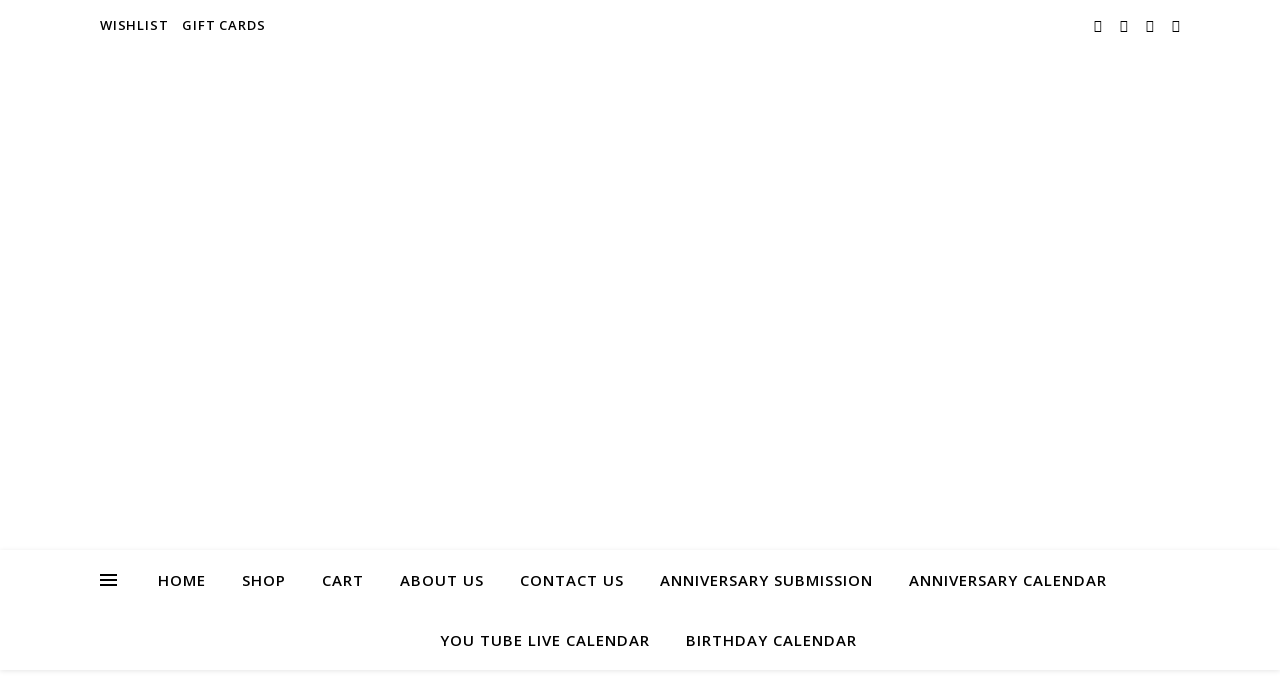

--- FILE ---
content_type: text/html; charset=UTF-8
request_url: https://margiescraftycorner.com/index.php/product/dark-logo-womens-crop-top/
body_size: 42224
content:
<!DOCTYPE html>
<html dir="ltr" lang="en-US" prefix="og: https://ogp.me/ns#">
<head>
	<meta charset="UTF-8">
	<meta name="viewport" content="width=device-width, initial-scale=1.0, maximum-scale=1.0, user-scalable=no" />

					<script>document.documentElement.className = document.documentElement.className + ' yes-js js_active js'</script>
			<title>Dark Logo Women’s crop top - Margie's Crafty Corner</title>

		<!-- All in One SEO 4.9.3 - aioseo.com -->
	<meta name="description" content="This crop top is made of 100% combed cotton, which makes the shirt extremely soft and more durable than regular cotton shirts. The relaxed fit and dropped shoulders ensure comfortable wear, while the cropped length makes it perfect for spring and summer. • 100% combed cotton • Heather colors are 15% viscose and 85% cotton" />
	<meta name="robots" content="max-image-preview:large" />
	<link rel="canonical" href="https://margiescraftycorner.com/index.php/product/dark-logo-womens-crop-top/" />
	<meta name="generator" content="All in One SEO (AIOSEO) 4.9.3" />
		<meta property="og:locale" content="en_US" />
		<meta property="og:site_name" content="Margie&#039;s Crafty Corner -" />
		<meta property="og:type" content="article" />
		<meta property="og:title" content="Dark Logo Women’s crop top - Margie&#039;s Crafty Corner" />
		<meta property="og:description" content="This crop top is made of 100% combed cotton, which makes the shirt extremely soft and more durable than regular cotton shirts. The relaxed fit and dropped shoulders ensure comfortable wear, while the cropped length makes it perfect for spring and summer. • 100% combed cotton • Heather colors are 15% viscose and 85% cotton" />
		<meta property="og:url" content="https://margiescraftycorner.com/index.php/product/dark-logo-womens-crop-top/" />
		<meta property="article:published_time" content="2024-03-30T23:34:09+00:00" />
		<meta property="article:modified_time" content="2024-03-30T23:36:48+00:00" />
		<meta name="twitter:card" content="summary_large_image" />
		<meta name="twitter:title" content="Dark Logo Women’s crop top - Margie&#039;s Crafty Corner" />
		<meta name="twitter:description" content="This crop top is made of 100% combed cotton, which makes the shirt extremely soft and more durable than regular cotton shirts. The relaxed fit and dropped shoulders ensure comfortable wear, while the cropped length makes it perfect for spring and summer. • 100% combed cotton • Heather colors are 15% viscose and 85% cotton" />
		<script type="application/ld+json" class="aioseo-schema">
			{"@context":"https:\/\/schema.org","@graph":[{"@type":"BreadcrumbList","@id":"https:\/\/margiescraftycorner.com\/index.php\/product\/dark-logo-womens-crop-top\/#breadcrumblist","itemListElement":[{"@type":"ListItem","@id":"https:\/\/margiescraftycorner.com#listItem","position":1,"name":"Home","item":"https:\/\/margiescraftycorner.com","nextItem":{"@type":"ListItem","@id":"https:\/\/margiescraftycorner.com\/index.php\/shop\/#listItem","name":"Shop"}},{"@type":"ListItem","@id":"https:\/\/margiescraftycorner.com\/index.php\/shop\/#listItem","position":2,"name":"Shop","item":"https:\/\/margiescraftycorner.com\/index.php\/shop\/","nextItem":{"@type":"ListItem","@id":"https:\/\/margiescraftycorner.com\/index.php\/product-category\/merch\/#listItem","name":"Merch"},"previousItem":{"@type":"ListItem","@id":"https:\/\/margiescraftycorner.com#listItem","name":"Home"}},{"@type":"ListItem","@id":"https:\/\/margiescraftycorner.com\/index.php\/product-category\/merch\/#listItem","position":3,"name":"Merch","item":"https:\/\/margiescraftycorner.com\/index.php\/product-category\/merch\/","nextItem":{"@type":"ListItem","@id":"https:\/\/margiescraftycorner.com\/index.php\/product\/dark-logo-womens-crop-top\/#listItem","name":"Dark Logo Women\u2019s crop top"},"previousItem":{"@type":"ListItem","@id":"https:\/\/margiescraftycorner.com\/index.php\/shop\/#listItem","name":"Shop"}},{"@type":"ListItem","@id":"https:\/\/margiescraftycorner.com\/index.php\/product\/dark-logo-womens-crop-top\/#listItem","position":4,"name":"Dark Logo Women\u2019s crop top","previousItem":{"@type":"ListItem","@id":"https:\/\/margiescraftycorner.com\/index.php\/product-category\/merch\/#listItem","name":"Merch"}}]},{"@type":"ItemPage","@id":"https:\/\/margiescraftycorner.com\/index.php\/product\/dark-logo-womens-crop-top\/#itempage","url":"https:\/\/margiescraftycorner.com\/index.php\/product\/dark-logo-womens-crop-top\/","name":"Dark Logo Women\u2019s crop top - Margie's Crafty Corner","description":"This crop top is made of 100% combed cotton, which makes the shirt extremely soft and more durable than regular cotton shirts. The relaxed fit and dropped shoulders ensure comfortable wear, while the cropped length makes it perfect for spring and summer. \u2022 100% combed cotton \u2022 Heather colors are 15% viscose and 85% cotton","inLanguage":"en-US","isPartOf":{"@id":"https:\/\/margiescraftycorner.com\/#website"},"breadcrumb":{"@id":"https:\/\/margiescraftycorner.com\/index.php\/product\/dark-logo-womens-crop-top\/#breadcrumblist"},"image":{"@type":"ImageObject","url":"https:\/\/margiescraftycorner.com\/wp-content\/uploads\/2024\/03\/womens-crop-top-orchid-front-6608a1650fb66.jpg","@id":"https:\/\/margiescraftycorner.com\/index.php\/product\/dark-logo-womens-crop-top\/#mainImage","width":2000,"height":2000},"primaryImageOfPage":{"@id":"https:\/\/margiescraftycorner.com\/index.php\/product\/dark-logo-womens-crop-top\/#mainImage"},"datePublished":"2024-03-30T16:34:09-07:00","dateModified":"2024-03-30T16:36:48-07:00"},{"@type":"Organization","@id":"https:\/\/margiescraftycorner.com\/#organization","name":"margiescraftycorner.com","url":"https:\/\/margiescraftycorner.com\/"},{"@type":"WebSite","@id":"https:\/\/margiescraftycorner.com\/#website","url":"https:\/\/margiescraftycorner.com\/","name":"margiescraftycorner.com","inLanguage":"en-US","publisher":{"@id":"https:\/\/margiescraftycorner.com\/#organization"}}]}
		</script>
		<!-- All in One SEO -->

<link rel='dns-prefetch' href='//js.stripe.com' />
<link rel='dns-prefetch' href='//code.jquery.com' />
<link rel='dns-prefetch' href='//fonts.googleapis.com' />
<link rel="alternate" type="application/rss+xml" title="Margie&#039;s Crafty Corner &raquo; Feed" href="https://margiescraftycorner.com/index.php/feed/" />
<link rel="alternate" type="application/rss+xml" title="Margie&#039;s Crafty Corner &raquo; Comments Feed" href="https://margiescraftycorner.com/index.php/comments/feed/" />
<link rel="alternate" type="text/calendar" title="Margie&#039;s Crafty Corner &raquo; iCal Feed" href="https://margiescraftycorner.com/index.php/anniversary-calendar/?ical=1" />
<link rel="alternate" type="application/rss+xml" title="Margie&#039;s Crafty Corner &raquo; Dark Logo Women’s crop top Comments Feed" href="https://margiescraftycorner.com/index.php/product/dark-logo-womens-crop-top/feed/" />
<link rel="alternate" title="oEmbed (JSON)" type="application/json+oembed" href="https://margiescraftycorner.com/index.php/wp-json/oembed/1.0/embed?url=https%3A%2F%2Fmargiescraftycorner.com%2Findex.php%2Fproduct%2Fdark-logo-womens-crop-top%2F" />
<link rel="alternate" title="oEmbed (XML)" type="text/xml+oembed" href="https://margiescraftycorner.com/index.php/wp-json/oembed/1.0/embed?url=https%3A%2F%2Fmargiescraftycorner.com%2Findex.php%2Fproduct%2Fdark-logo-womens-crop-top%2F&#038;format=xml" />
		<!-- This site uses the Google Analytics by MonsterInsights plugin v9.11.1 - Using Analytics tracking - https://www.monsterinsights.com/ -->
							<script src="//www.googletagmanager.com/gtag/js?id=G-DJ14TRPZ3C"  data-cfasync="false" data-wpfc-render="false" type="text/javascript" async></script>
			<script data-cfasync="false" data-wpfc-render="false" type="text/javascript">
				var mi_version = '9.11.1';
				var mi_track_user = true;
				var mi_no_track_reason = '';
								var MonsterInsightsDefaultLocations = {"page_location":"https:\/\/margiescraftycorner.com\/product\/dark-logo-womens-crop-top\/"};
								if ( typeof MonsterInsightsPrivacyGuardFilter === 'function' ) {
					var MonsterInsightsLocations = (typeof MonsterInsightsExcludeQuery === 'object') ? MonsterInsightsPrivacyGuardFilter( MonsterInsightsExcludeQuery ) : MonsterInsightsPrivacyGuardFilter( MonsterInsightsDefaultLocations );
				} else {
					var MonsterInsightsLocations = (typeof MonsterInsightsExcludeQuery === 'object') ? MonsterInsightsExcludeQuery : MonsterInsightsDefaultLocations;
				}

								var disableStrs = [
										'ga-disable-G-DJ14TRPZ3C',
									];

				/* Function to detect opted out users */
				function __gtagTrackerIsOptedOut() {
					for (var index = 0; index < disableStrs.length; index++) {
						if (document.cookie.indexOf(disableStrs[index] + '=true') > -1) {
							return true;
						}
					}

					return false;
				}

				/* Disable tracking if the opt-out cookie exists. */
				if (__gtagTrackerIsOptedOut()) {
					for (var index = 0; index < disableStrs.length; index++) {
						window[disableStrs[index]] = true;
					}
				}

				/* Opt-out function */
				function __gtagTrackerOptout() {
					for (var index = 0; index < disableStrs.length; index++) {
						document.cookie = disableStrs[index] + '=true; expires=Thu, 31 Dec 2099 23:59:59 UTC; path=/';
						window[disableStrs[index]] = true;
					}
				}

				if ('undefined' === typeof gaOptout) {
					function gaOptout() {
						__gtagTrackerOptout();
					}
				}
								window.dataLayer = window.dataLayer || [];

				window.MonsterInsightsDualTracker = {
					helpers: {},
					trackers: {},
				};
				if (mi_track_user) {
					function __gtagDataLayer() {
						dataLayer.push(arguments);
					}

					function __gtagTracker(type, name, parameters) {
						if (!parameters) {
							parameters = {};
						}

						if (parameters.send_to) {
							__gtagDataLayer.apply(null, arguments);
							return;
						}

						if (type === 'event') {
														parameters.send_to = monsterinsights_frontend.v4_id;
							var hookName = name;
							if (typeof parameters['event_category'] !== 'undefined') {
								hookName = parameters['event_category'] + ':' + name;
							}

							if (typeof MonsterInsightsDualTracker.trackers[hookName] !== 'undefined') {
								MonsterInsightsDualTracker.trackers[hookName](parameters);
							} else {
								__gtagDataLayer('event', name, parameters);
							}
							
						} else {
							__gtagDataLayer.apply(null, arguments);
						}
					}

					__gtagTracker('js', new Date());
					__gtagTracker('set', {
						'developer_id.dZGIzZG': true,
											});
					if ( MonsterInsightsLocations.page_location ) {
						__gtagTracker('set', MonsterInsightsLocations);
					}
										__gtagTracker('config', 'G-DJ14TRPZ3C', {"forceSSL":"true","link_attribution":"true"} );
										window.gtag = __gtagTracker;										(function () {
						/* https://developers.google.com/analytics/devguides/collection/analyticsjs/ */
						/* ga and __gaTracker compatibility shim. */
						var noopfn = function () {
							return null;
						};
						var newtracker = function () {
							return new Tracker();
						};
						var Tracker = function () {
							return null;
						};
						var p = Tracker.prototype;
						p.get = noopfn;
						p.set = noopfn;
						p.send = function () {
							var args = Array.prototype.slice.call(arguments);
							args.unshift('send');
							__gaTracker.apply(null, args);
						};
						var __gaTracker = function () {
							var len = arguments.length;
							if (len === 0) {
								return;
							}
							var f = arguments[len - 1];
							if (typeof f !== 'object' || f === null || typeof f.hitCallback !== 'function') {
								if ('send' === arguments[0]) {
									var hitConverted, hitObject = false, action;
									if ('event' === arguments[1]) {
										if ('undefined' !== typeof arguments[3]) {
											hitObject = {
												'eventAction': arguments[3],
												'eventCategory': arguments[2],
												'eventLabel': arguments[4],
												'value': arguments[5] ? arguments[5] : 1,
											}
										}
									}
									if ('pageview' === arguments[1]) {
										if ('undefined' !== typeof arguments[2]) {
											hitObject = {
												'eventAction': 'page_view',
												'page_path': arguments[2],
											}
										}
									}
									if (typeof arguments[2] === 'object') {
										hitObject = arguments[2];
									}
									if (typeof arguments[5] === 'object') {
										Object.assign(hitObject, arguments[5]);
									}
									if ('undefined' !== typeof arguments[1].hitType) {
										hitObject = arguments[1];
										if ('pageview' === hitObject.hitType) {
											hitObject.eventAction = 'page_view';
										}
									}
									if (hitObject) {
										action = 'timing' === arguments[1].hitType ? 'timing_complete' : hitObject.eventAction;
										hitConverted = mapArgs(hitObject);
										__gtagTracker('event', action, hitConverted);
									}
								}
								return;
							}

							function mapArgs(args) {
								var arg, hit = {};
								var gaMap = {
									'eventCategory': 'event_category',
									'eventAction': 'event_action',
									'eventLabel': 'event_label',
									'eventValue': 'event_value',
									'nonInteraction': 'non_interaction',
									'timingCategory': 'event_category',
									'timingVar': 'name',
									'timingValue': 'value',
									'timingLabel': 'event_label',
									'page': 'page_path',
									'location': 'page_location',
									'title': 'page_title',
									'referrer' : 'page_referrer',
								};
								for (arg in args) {
																		if (!(!args.hasOwnProperty(arg) || !gaMap.hasOwnProperty(arg))) {
										hit[gaMap[arg]] = args[arg];
									} else {
										hit[arg] = args[arg];
									}
								}
								return hit;
							}

							try {
								f.hitCallback();
							} catch (ex) {
							}
						};
						__gaTracker.create = newtracker;
						__gaTracker.getByName = newtracker;
						__gaTracker.getAll = function () {
							return [];
						};
						__gaTracker.remove = noopfn;
						__gaTracker.loaded = true;
						window['__gaTracker'] = __gaTracker;
					})();
									} else {
										console.log("");
					(function () {
						function __gtagTracker() {
							return null;
						}

						window['__gtagTracker'] = __gtagTracker;
						window['gtag'] = __gtagTracker;
					})();
									}
			</script>
							<!-- / Google Analytics by MonsterInsights -->
		<style id='wp-img-auto-sizes-contain-inline-css' type='text/css'>
img:is([sizes=auto i],[sizes^="auto," i]){contain-intrinsic-size:3000px 1500px}
/*# sourceURL=wp-img-auto-sizes-contain-inline-css */
</style>

<link rel='stylesheet' id='rm_material_icons-css' href='https://margiescraftycorner.com/wp-content/plugins/custom-registration-form-builder-with-submission-manager/admin/css/material-icons.css?ver=6.9' type='text/css' media='all' />
<style id='wp-emoji-styles-inline-css' type='text/css'>

	img.wp-smiley, img.emoji {
		display: inline !important;
		border: none !important;
		box-shadow: none !important;
		height: 1em !important;
		width: 1em !important;
		margin: 0 0.07em !important;
		vertical-align: -0.1em !important;
		background: none !important;
		padding: 0 !important;
	}
/*# sourceURL=wp-emoji-styles-inline-css */
</style>
<link rel='stylesheet' id='wp-block-library-css' href='https://margiescraftycorner.com/wp-includes/css/dist/block-library/style.min.css?ver=6.9' type='text/css' media='all' />
<style id='classic-theme-styles-inline-css' type='text/css'>
/*! This file is auto-generated */
.wp-block-button__link{color:#fff;background-color:#32373c;border-radius:9999px;box-shadow:none;text-decoration:none;padding:calc(.667em + 2px) calc(1.333em + 2px);font-size:1.125em}.wp-block-file__button{background:#32373c;color:#fff;text-decoration:none}
/*# sourceURL=/wp-includes/css/classic-themes.min.css */
</style>
<link rel='stylesheet' id='aioseo/css/src/vue/standalone/blocks/table-of-contents/global.scss-css' href='https://margiescraftycorner.com/wp-content/plugins/all-in-one-seo-pack/dist/Lite/assets/css/table-of-contents/global.e90f6d47.css?ver=4.9.3' type='text/css' media='all' />
<link rel='stylesheet' id='jquery-selectBox-css' href='https://margiescraftycorner.com/wp-content/plugins/yith-woocommerce-wishlist/assets/css/jquery.selectBox.css?ver=1.2.0' type='text/css' media='all' />
<link rel='stylesheet' id='woocommerce_prettyPhoto_css-css' href='//margiescraftycorner.com/wp-content/plugins/woocommerce/assets/css/prettyPhoto.css?ver=3.1.6' type='text/css' media='all' />
<link rel='stylesheet' id='yith-wcwl-main-css' href='https://margiescraftycorner.com/wp-content/plugins/yith-woocommerce-wishlist/assets/css/style.css?ver=4.11.0' type='text/css' media='all' />
<style id='yith-wcwl-main-inline-css' type='text/css'>
 :root { --rounded-corners-radius: 16px; --add-to-cart-rounded-corners-radius: 16px; --color-headers-background: #F4F4F4; --feedback-duration: 3s } 
 :root { --rounded-corners-radius: 16px; --add-to-cart-rounded-corners-radius: 16px; --color-headers-background: #F4F4F4; --feedback-duration: 3s } 
/*# sourceURL=yith-wcwl-main-inline-css */
</style>
<style id='global-styles-inline-css' type='text/css'>
:root{--wp--preset--aspect-ratio--square: 1;--wp--preset--aspect-ratio--4-3: 4/3;--wp--preset--aspect-ratio--3-4: 3/4;--wp--preset--aspect-ratio--3-2: 3/2;--wp--preset--aspect-ratio--2-3: 2/3;--wp--preset--aspect-ratio--16-9: 16/9;--wp--preset--aspect-ratio--9-16: 9/16;--wp--preset--color--black: #000000;--wp--preset--color--cyan-bluish-gray: #abb8c3;--wp--preset--color--white: #ffffff;--wp--preset--color--pale-pink: #f78da7;--wp--preset--color--vivid-red: #cf2e2e;--wp--preset--color--luminous-vivid-orange: #ff6900;--wp--preset--color--luminous-vivid-amber: #fcb900;--wp--preset--color--light-green-cyan: #7bdcb5;--wp--preset--color--vivid-green-cyan: #00d084;--wp--preset--color--pale-cyan-blue: #8ed1fc;--wp--preset--color--vivid-cyan-blue: #0693e3;--wp--preset--color--vivid-purple: #9b51e0;--wp--preset--gradient--vivid-cyan-blue-to-vivid-purple: linear-gradient(135deg,rgb(6,147,227) 0%,rgb(155,81,224) 100%);--wp--preset--gradient--light-green-cyan-to-vivid-green-cyan: linear-gradient(135deg,rgb(122,220,180) 0%,rgb(0,208,130) 100%);--wp--preset--gradient--luminous-vivid-amber-to-luminous-vivid-orange: linear-gradient(135deg,rgb(252,185,0) 0%,rgb(255,105,0) 100%);--wp--preset--gradient--luminous-vivid-orange-to-vivid-red: linear-gradient(135deg,rgb(255,105,0) 0%,rgb(207,46,46) 100%);--wp--preset--gradient--very-light-gray-to-cyan-bluish-gray: linear-gradient(135deg,rgb(238,238,238) 0%,rgb(169,184,195) 100%);--wp--preset--gradient--cool-to-warm-spectrum: linear-gradient(135deg,rgb(74,234,220) 0%,rgb(151,120,209) 20%,rgb(207,42,186) 40%,rgb(238,44,130) 60%,rgb(251,105,98) 80%,rgb(254,248,76) 100%);--wp--preset--gradient--blush-light-purple: linear-gradient(135deg,rgb(255,206,236) 0%,rgb(152,150,240) 100%);--wp--preset--gradient--blush-bordeaux: linear-gradient(135deg,rgb(254,205,165) 0%,rgb(254,45,45) 50%,rgb(107,0,62) 100%);--wp--preset--gradient--luminous-dusk: linear-gradient(135deg,rgb(255,203,112) 0%,rgb(199,81,192) 50%,rgb(65,88,208) 100%);--wp--preset--gradient--pale-ocean: linear-gradient(135deg,rgb(255,245,203) 0%,rgb(182,227,212) 50%,rgb(51,167,181) 100%);--wp--preset--gradient--electric-grass: linear-gradient(135deg,rgb(202,248,128) 0%,rgb(113,206,126) 100%);--wp--preset--gradient--midnight: linear-gradient(135deg,rgb(2,3,129) 0%,rgb(40,116,252) 100%);--wp--preset--font-size--small: 13px;--wp--preset--font-size--medium: 20px;--wp--preset--font-size--large: 36px;--wp--preset--font-size--x-large: 42px;--wp--preset--spacing--20: 0.44rem;--wp--preset--spacing--30: 0.67rem;--wp--preset--spacing--40: 1rem;--wp--preset--spacing--50: 1.5rem;--wp--preset--spacing--60: 2.25rem;--wp--preset--spacing--70: 3.38rem;--wp--preset--spacing--80: 5.06rem;--wp--preset--shadow--natural: 6px 6px 9px rgba(0, 0, 0, 0.2);--wp--preset--shadow--deep: 12px 12px 50px rgba(0, 0, 0, 0.4);--wp--preset--shadow--sharp: 6px 6px 0px rgba(0, 0, 0, 0.2);--wp--preset--shadow--outlined: 6px 6px 0px -3px rgb(255, 255, 255), 6px 6px rgb(0, 0, 0);--wp--preset--shadow--crisp: 6px 6px 0px rgb(0, 0, 0);}:where(.is-layout-flex){gap: 0.5em;}:where(.is-layout-grid){gap: 0.5em;}body .is-layout-flex{display: flex;}.is-layout-flex{flex-wrap: wrap;align-items: center;}.is-layout-flex > :is(*, div){margin: 0;}body .is-layout-grid{display: grid;}.is-layout-grid > :is(*, div){margin: 0;}:where(.wp-block-columns.is-layout-flex){gap: 2em;}:where(.wp-block-columns.is-layout-grid){gap: 2em;}:where(.wp-block-post-template.is-layout-flex){gap: 1.25em;}:where(.wp-block-post-template.is-layout-grid){gap: 1.25em;}.has-black-color{color: var(--wp--preset--color--black) !important;}.has-cyan-bluish-gray-color{color: var(--wp--preset--color--cyan-bluish-gray) !important;}.has-white-color{color: var(--wp--preset--color--white) !important;}.has-pale-pink-color{color: var(--wp--preset--color--pale-pink) !important;}.has-vivid-red-color{color: var(--wp--preset--color--vivid-red) !important;}.has-luminous-vivid-orange-color{color: var(--wp--preset--color--luminous-vivid-orange) !important;}.has-luminous-vivid-amber-color{color: var(--wp--preset--color--luminous-vivid-amber) !important;}.has-light-green-cyan-color{color: var(--wp--preset--color--light-green-cyan) !important;}.has-vivid-green-cyan-color{color: var(--wp--preset--color--vivid-green-cyan) !important;}.has-pale-cyan-blue-color{color: var(--wp--preset--color--pale-cyan-blue) !important;}.has-vivid-cyan-blue-color{color: var(--wp--preset--color--vivid-cyan-blue) !important;}.has-vivid-purple-color{color: var(--wp--preset--color--vivid-purple) !important;}.has-black-background-color{background-color: var(--wp--preset--color--black) !important;}.has-cyan-bluish-gray-background-color{background-color: var(--wp--preset--color--cyan-bluish-gray) !important;}.has-white-background-color{background-color: var(--wp--preset--color--white) !important;}.has-pale-pink-background-color{background-color: var(--wp--preset--color--pale-pink) !important;}.has-vivid-red-background-color{background-color: var(--wp--preset--color--vivid-red) !important;}.has-luminous-vivid-orange-background-color{background-color: var(--wp--preset--color--luminous-vivid-orange) !important;}.has-luminous-vivid-amber-background-color{background-color: var(--wp--preset--color--luminous-vivid-amber) !important;}.has-light-green-cyan-background-color{background-color: var(--wp--preset--color--light-green-cyan) !important;}.has-vivid-green-cyan-background-color{background-color: var(--wp--preset--color--vivid-green-cyan) !important;}.has-pale-cyan-blue-background-color{background-color: var(--wp--preset--color--pale-cyan-blue) !important;}.has-vivid-cyan-blue-background-color{background-color: var(--wp--preset--color--vivid-cyan-blue) !important;}.has-vivid-purple-background-color{background-color: var(--wp--preset--color--vivid-purple) !important;}.has-black-border-color{border-color: var(--wp--preset--color--black) !important;}.has-cyan-bluish-gray-border-color{border-color: var(--wp--preset--color--cyan-bluish-gray) !important;}.has-white-border-color{border-color: var(--wp--preset--color--white) !important;}.has-pale-pink-border-color{border-color: var(--wp--preset--color--pale-pink) !important;}.has-vivid-red-border-color{border-color: var(--wp--preset--color--vivid-red) !important;}.has-luminous-vivid-orange-border-color{border-color: var(--wp--preset--color--luminous-vivid-orange) !important;}.has-luminous-vivid-amber-border-color{border-color: var(--wp--preset--color--luminous-vivid-amber) !important;}.has-light-green-cyan-border-color{border-color: var(--wp--preset--color--light-green-cyan) !important;}.has-vivid-green-cyan-border-color{border-color: var(--wp--preset--color--vivid-green-cyan) !important;}.has-pale-cyan-blue-border-color{border-color: var(--wp--preset--color--pale-cyan-blue) !important;}.has-vivid-cyan-blue-border-color{border-color: var(--wp--preset--color--vivid-cyan-blue) !important;}.has-vivid-purple-border-color{border-color: var(--wp--preset--color--vivid-purple) !important;}.has-vivid-cyan-blue-to-vivid-purple-gradient-background{background: var(--wp--preset--gradient--vivid-cyan-blue-to-vivid-purple) !important;}.has-light-green-cyan-to-vivid-green-cyan-gradient-background{background: var(--wp--preset--gradient--light-green-cyan-to-vivid-green-cyan) !important;}.has-luminous-vivid-amber-to-luminous-vivid-orange-gradient-background{background: var(--wp--preset--gradient--luminous-vivid-amber-to-luminous-vivid-orange) !important;}.has-luminous-vivid-orange-to-vivid-red-gradient-background{background: var(--wp--preset--gradient--luminous-vivid-orange-to-vivid-red) !important;}.has-very-light-gray-to-cyan-bluish-gray-gradient-background{background: var(--wp--preset--gradient--very-light-gray-to-cyan-bluish-gray) !important;}.has-cool-to-warm-spectrum-gradient-background{background: var(--wp--preset--gradient--cool-to-warm-spectrum) !important;}.has-blush-light-purple-gradient-background{background: var(--wp--preset--gradient--blush-light-purple) !important;}.has-blush-bordeaux-gradient-background{background: var(--wp--preset--gradient--blush-bordeaux) !important;}.has-luminous-dusk-gradient-background{background: var(--wp--preset--gradient--luminous-dusk) !important;}.has-pale-ocean-gradient-background{background: var(--wp--preset--gradient--pale-ocean) !important;}.has-electric-grass-gradient-background{background: var(--wp--preset--gradient--electric-grass) !important;}.has-midnight-gradient-background{background: var(--wp--preset--gradient--midnight) !important;}.has-small-font-size{font-size: var(--wp--preset--font-size--small) !important;}.has-medium-font-size{font-size: var(--wp--preset--font-size--medium) !important;}.has-large-font-size{font-size: var(--wp--preset--font-size--large) !important;}.has-x-large-font-size{font-size: var(--wp--preset--font-size--x-large) !important;}
:where(.wp-block-post-template.is-layout-flex){gap: 1.25em;}:where(.wp-block-post-template.is-layout-grid){gap: 1.25em;}
:where(.wp-block-term-template.is-layout-flex){gap: 1.25em;}:where(.wp-block-term-template.is-layout-grid){gap: 1.25em;}
:where(.wp-block-columns.is-layout-flex){gap: 2em;}:where(.wp-block-columns.is-layout-grid){gap: 2em;}
:root :where(.wp-block-pullquote){font-size: 1.5em;line-height: 1.6;}
/*# sourceURL=global-styles-inline-css */
</style>
<link rel='stylesheet' id='contact-form-7-css' href='https://margiescraftycorner.com/wp-content/plugins/contact-form-7/includes/css/styles.css?ver=6.1.4' type='text/css' media='all' />
<link rel='stylesheet' id='wpedon-css' href='https://margiescraftycorner.com/wp-content/plugins/easy-paypal-donation/assets/css/wpedon.css?ver=1.5.3' type='text/css' media='all' />
<link rel='stylesheet' id='photoswipe-css' href='https://margiescraftycorner.com/wp-content/plugins/woocommerce/assets/css/photoswipe/photoswipe.min.css?ver=10.4.3' type='text/css' media='all' />
<link rel='stylesheet' id='photoswipe-default-skin-css' href='https://margiescraftycorner.com/wp-content/plugins/woocommerce/assets/css/photoswipe/default-skin/default-skin.min.css?ver=10.4.3' type='text/css' media='all' />
<link rel='stylesheet' id='woocommerce-layout-css' href='https://margiescraftycorner.com/wp-content/plugins/woocommerce/assets/css/woocommerce-layout.css?ver=10.4.3' type='text/css' media='all' />
<link rel='stylesheet' id='woocommerce-smallscreen-css' href='https://margiescraftycorner.com/wp-content/plugins/woocommerce/assets/css/woocommerce-smallscreen.css?ver=10.4.3' type='text/css' media='only screen and (max-width: 768px)' />
<link rel='stylesheet' id='woocommerce-general-css' href='https://margiescraftycorner.com/wp-content/plugins/woocommerce/assets/css/woocommerce.css?ver=10.4.3' type='text/css' media='all' />
<style id='woocommerce-inline-inline-css' type='text/css'>
.woocommerce form .form-row .required { visibility: visible; }
/*# sourceURL=woocommerce-inline-inline-css */
</style>
<link rel='stylesheet' id='tribe-events-v2-single-skeleton-css' href='https://margiescraftycorner.com/wp-content/plugins/the-events-calendar/build/css/tribe-events-single-skeleton.css?ver=6.15.14' type='text/css' media='all' />
<link rel='stylesheet' id='tribe-events-v2-single-skeleton-full-css' href='https://margiescraftycorner.com/wp-content/plugins/the-events-calendar/build/css/tribe-events-single-full.css?ver=6.15.14' type='text/css' media='all' />
<link rel='stylesheet' id='tec-events-elementor-widgets-base-styles-css' href='https://margiescraftycorner.com/wp-content/plugins/the-events-calendar/build/css/integrations/plugins/elementor/widgets/widget-base.css?ver=6.15.14' type='text/css' media='all' />
<link rel='stylesheet' id='printful-product-size-guide-css' href='https://margiescraftycorner.com/wp-content/plugins/printful-shipping-for-woocommerce/includes/../assets/css/size-guide.css?ver=1' type='text/css' media='all' />
<link rel='stylesheet' id='ywgc-frontend-css' href='https://margiescraftycorner.com/wp-content/plugins/yith-woocommerce-gift-cards/assets/css/ywgc-frontend.css?ver=4.30.0' type='text/css' media='all' />
<style id='ywgc-frontend-inline-css' type='text/css'>

                    .ywgc_apply_gift_card_button{
                        background-color:#448a85 !important;
                        color:#ffffff!important;
                    }
                    .ywgc_apply_gift_card_button:hover{
                        background-color:#4ac4aa!important;
                        color:#ffffff!important;
                    }
                    .ywgc_enter_code{
                        background-color:#ffffff;
                        color:#000000;
                    }
                    .ywgc_enter_code:hover{
                        background-color:#ffffff;
                        color: #000000;
                    }
                    .gift-cards-list button{
                        border: 1px solid #000000;
                    }
                    .selected_image_parent{
                        border: 2px dashed #000000 !important;
                    }
                    .ywgc-preset-image.selected_image_parent:after{
                        background-color: #000000;
                    }
                    .ywgc-predefined-amount-button.selected_button{
                        background-color: #000000;
                    }
                    .ywgc-on-sale-text{
                        color:#000000;
                    }
                    .ywgc-choose-image.ywgc-choose-template:hover{
                        background: rgba(0, 0, 0, 0.9);
                    }
                    .ywgc-choose-image.ywgc-choose-template{
                        background: rgba(0, 0, 0, 0.8);
                    }
                    .ui-datepicker a.ui-state-active, .ui-datepicker a.ui-state-hover {
                        background:#000000 !important;
                        color: white;
                    }
                    .ywgc-form-preview-separator{
                        background-color: #000000;
                    }
                    .ywgc-form-preview-amount{
                        color: #000000;
                    }
                    #ywgc-manual-amount{
                        border: 1px solid #000000;
                    }
                    .ywgc-template-categories a:hover,
                    .ywgc-template-categories a.ywgc-category-selected{
                        color: #000000;
                    }
                    .ywgc-design-list-modal .ywgc-preset-image:before {
                        background-color: #000000;
                    }
                    .ywgc-custom-upload-container-modal .ywgc-custom-design-modal-preview-close {
                        background-color: #000000;
                    }
           
/*# sourceURL=ywgc-frontend-inline-css */
</style>
<link rel='stylesheet' id='jquery-ui-css-css' href='//code.jquery.com/ui/1.13.1/themes/smoothness/jquery-ui.css?ver=1' type='text/css' media='all' />
<link rel='stylesheet' id='dashicons-css' href='https://margiescraftycorner.com/wp-includes/css/dashicons.min.css?ver=6.9' type='text/css' media='all' />
<style id='dashicons-inline-css' type='text/css'>
[data-font="Dashicons"]:before {font-family: 'Dashicons' !important;content: attr(data-icon) !important;speak: none !important;font-weight: normal !important;font-variant: normal !important;text-transform: none !important;line-height: 1 !important;font-style: normal !important;-webkit-font-smoothing: antialiased !important;-moz-osx-font-smoothing: grayscale !important;}
/*# sourceURL=dashicons-inline-css */
</style>
<link rel='stylesheet' id='ashe-style-css' href='https://margiescraftycorner.com/wp-content/themes/ashe-pro-premium/style.css?ver=3.5.9' type='text/css' media='all' />
<link rel='stylesheet' id='ashe-responsive-css' href='https://margiescraftycorner.com/wp-content/themes/ashe-pro-premium/assets/css/responsive.css?ver=3.5.9' type='text/css' media='all' />
<link rel='stylesheet' id='fontello-css' href='https://margiescraftycorner.com/wp-content/themes/ashe-pro-premium/assets/css/fontello.css?ver=3.5.4' type='text/css' media='all' />
<link rel='stylesheet' id='slick-css' href='https://margiescraftycorner.com/wp-content/themes/ashe-pro-premium/assets/css/slick.css?ver=6.9' type='text/css' media='all' />
<link rel='stylesheet' id='scrollbar-css' href='https://margiescraftycorner.com/wp-content/themes/ashe-pro-premium/assets/css/perfect-scrollbar.css?ver=6.9' type='text/css' media='all' />
<link rel='stylesheet' id='ashe-woocommerce-css' href='https://margiescraftycorner.com/wp-content/themes/ashe-pro-premium/assets/css/woocommerce.css?ver=6.9' type='text/css' media='all' />
<link rel='stylesheet' id='ashe_enqueue_Dancing_Script-css' href='https://fonts.googleapis.com/css?family=Dancing+Script%3A100%2C200%2C300%2C400%2C500%2C600%2C700%2C800%2C900&#038;ver=1.0.0' type='text/css' media='all' />
<link rel='stylesheet' id='ashe_enqueue_Open_Sans-css' href='https://fonts.googleapis.com/css?family=Open+Sans%3A100%2C200%2C300%2C400%2C500%2C600%2C700%2C800%2C900&#038;ver=1.0.0' type='text/css' media='all' />
<link rel='stylesheet' id='ashe_enqueue_Playfair_Display-css' href='https://fonts.googleapis.com/css?family=Playfair+Display%3A100%2C200%2C300%2C400%2C500%2C600%2C700%2C800%2C900&#038;ver=1.0.0' type='text/css' media='all' />
<link rel='stylesheet' id='custom-registration-form-builder-with-submission-manager/registration_magic.php-css' href='https://margiescraftycorner.com/wp-content/plugins/custom-registration-form-builder-with-submission-manager/public/css/style_rm_front_end.css?ver=6.0.7.4' type='text/css' media='all' />
<link rel='stylesheet' id='rm-form-revamp-theme-css' href='https://margiescraftycorner.com/wp-content/plugins/custom-registration-form-builder-with-submission-manager/public/css/rm-form-theme-default.css?ver=6.0.7.4' type='text/css' media='all' />
<link rel='stylesheet' id='rm-form-revamp-style-css' href='https://margiescraftycorner.com/wp-content/plugins/custom-registration-form-builder-with-submission-manager/public/css/rm-form-common-utility.css?ver=6.9' type='text/css' media='all' />
<link rel='stylesheet' id='elementor-frontend-css' href='https://margiescraftycorner.com/wp-content/plugins/elementor/assets/css/frontend.min.css?ver=3.34.2' type='text/css' media='all' />
<link rel='stylesheet' id='eael-general-css' href='https://margiescraftycorner.com/wp-content/plugins/essential-addons-for-elementor-lite/assets/front-end/css/view/general.min.css?ver=6.5.8' type='text/css' media='all' />
<link rel='stylesheet' id='wpr-text-animations-css-css' href='https://margiescraftycorner.com/wp-content/plugins/royal-elementor-addons/assets/css/lib/animations/text-animations.min.css?ver=1.7.1045' type='text/css' media='all' />
<link rel='stylesheet' id='wpr-addons-css-css' href='https://margiescraftycorner.com/wp-content/plugins/royal-elementor-addons/assets/css/frontend.min.css?ver=1.7.1045' type='text/css' media='all' />
<link rel='stylesheet' id='font-awesome-5-all-css' href='https://margiescraftycorner.com/wp-content/plugins/elementor/assets/lib/font-awesome/css/all.min.css?ver=6.5.8' type='text/css' media='all' />
<script type="text/javascript" data-cfasync="false" src="https://margiescraftycorner.com/wp-includes/js/jquery/jquery.min.js?ver=3.7.1" id="jquery-core-js"></script>
<script type="text/javascript" data-cfasync="false" src="https://margiescraftycorner.com/wp-includes/js/jquery/jquery-migrate.min.js?ver=3.4.1" id="jquery-migrate-js"></script>
<script type="text/javascript" src="https://margiescraftycorner.com/wp-content/plugins/google-analytics-for-wordpress/assets/js/frontend-gtag.min.js?ver=9.11.1" id="monsterinsights-frontend-script-js" async="async" data-wp-strategy="async"></script>
<script data-cfasync="false" data-wpfc-render="false" type="text/javascript" id='monsterinsights-frontend-script-js-extra'>/* <![CDATA[ */
var monsterinsights_frontend = {"js_events_tracking":"true","download_extensions":"doc,pdf,ppt,zip,xls,docx,pptx,xlsx","inbound_paths":"[{\"path\":\"\\\/go\\\/\",\"label\":\"affiliate\"},{\"path\":\"\\\/recommend\\\/\",\"label\":\"affiliate\"}]","home_url":"https:\/\/margiescraftycorner.com","hash_tracking":"false","v4_id":"G-DJ14TRPZ3C"};/* ]]> */
</script>
<script type="text/javascript" src="https://margiescraftycorner.com/wp-content/plugins/woocommerce/assets/js/jquery-blockui/jquery.blockUI.min.js?ver=2.7.0-wc.10.4.3" id="wc-jquery-blockui-js" data-wp-strategy="defer"></script>
<script type="text/javascript" id="wc-add-to-cart-js-extra">
/* <![CDATA[ */
var wc_add_to_cart_params = {"ajax_url":"/wp-admin/admin-ajax.php","wc_ajax_url":"/?wc-ajax=%%endpoint%%","i18n_view_cart":"View cart","cart_url":"https://margiescraftycorner.com/index.php/cart/","is_cart":"","cart_redirect_after_add":"no"};
//# sourceURL=wc-add-to-cart-js-extra
/* ]]> */
</script>
<script type="text/javascript" src="https://margiescraftycorner.com/wp-content/plugins/woocommerce/assets/js/frontend/add-to-cart.min.js?ver=10.4.3" id="wc-add-to-cart-js" defer="defer" data-wp-strategy="defer"></script>
<script type="text/javascript" src="https://margiescraftycorner.com/wp-content/plugins/woocommerce/assets/js/zoom/jquery.zoom.min.js?ver=1.7.21-wc.10.4.3" id="wc-zoom-js" defer="defer" data-wp-strategy="defer"></script>
<script type="text/javascript" src="https://margiescraftycorner.com/wp-content/plugins/woocommerce/assets/js/flexslider/jquery.flexslider.min.js?ver=2.7.2-wc.10.4.3" id="wc-flexslider-js" defer="defer" data-wp-strategy="defer"></script>
<script type="text/javascript" src="https://margiescraftycorner.com/wp-content/plugins/woocommerce/assets/js/photoswipe/photoswipe.min.js?ver=4.1.1-wc.10.4.3" id="wc-photoswipe-js" defer="defer" data-wp-strategy="defer"></script>
<script type="text/javascript" src="https://margiescraftycorner.com/wp-content/plugins/woocommerce/assets/js/photoswipe/photoswipe-ui-default.min.js?ver=4.1.1-wc.10.4.3" id="wc-photoswipe-ui-default-js" defer="defer" data-wp-strategy="defer"></script>
<script type="text/javascript" id="wc-single-product-js-extra">
/* <![CDATA[ */
var wc_single_product_params = {"i18n_required_rating_text":"Please select a rating","i18n_rating_options":["1 of 5 stars","2 of 5 stars","3 of 5 stars","4 of 5 stars","5 of 5 stars"],"i18n_product_gallery_trigger_text":"View full-screen image gallery","review_rating_required":"yes","flexslider":{"rtl":false,"animation":"slide","smoothHeight":true,"directionNav":true,"controlNav":"thumbnails","slideshow":false,"animationSpeed":500,"animationLoop":false,"allowOneSlide":false},"zoom_enabled":"1","zoom_options":[],"photoswipe_enabled":"1","photoswipe_options":{"shareEl":false,"closeOnScroll":false,"history":false,"hideAnimationDuration":0,"showAnimationDuration":0},"flexslider_enabled":"1"};
//# sourceURL=wc-single-product-js-extra
/* ]]> */
</script>
<script type="text/javascript" src="https://margiescraftycorner.com/wp-content/plugins/woocommerce/assets/js/frontend/single-product.min.js?ver=10.4.3" id="wc-single-product-js" defer="defer" data-wp-strategy="defer"></script>
<script type="text/javascript" src="https://margiescraftycorner.com/wp-content/plugins/woocommerce/assets/js/js-cookie/js.cookie.min.js?ver=2.1.4-wc.10.4.3" id="wc-js-cookie-js" data-wp-strategy="defer"></script>
<script type="text/javascript" id="printful-product-size-guide-js-extra">
/* <![CDATA[ */
var pfGlobal = {"sg_modal_title":"","sg_modal_text_color":"","sg_modal_background_color":"","sg_tab_background_color":"","sg_active_tab_background_color":"","sg_primary_unit":"","sg_data_raw":"{\"locale\":\"en_US\",\"availableSizes\":[\"XS\",\"S\",\"M\",\"L\",\"XL\"],\"modelMeasurements\":{\"description\":\"\u003Cp\u003EMeasurements are provided by suppliers.\u003C\\/p\u003E\\n\u003Cp\u003EProduct measurements may vary by up to 2\\\" (5 cm).\u00a0\u003C\\/p\u003E\",\"imageDescription\":\"\u003Cp\u003E\u003Cstrong\u003E\u003Cstrong\u003EA Length\u003C\\/strong\u003E\u003C\\/strong\u003E\u003C\\/p\u003E\\n\u003Cp dir=\\\"ltr\\\"\u003EPlace the end of the tape beside the collar at the top of the tee (Highest Point Shoulder). Pull the tape measure to the bottom of the shirt.\u003C\\/p\u003E\\n\u003Cp\u003E\u003Cstrong\u003EB Chest\u003C\\/strong\u003E\u003C\\/p\u003E\\n\u003Cp dir=\\\"ltr\\\"\u003EMeasure yourself around the fullest part of your chest. Keep the tape measure horizontal.\u00a0\u003C\\/p\u003E\",\"modelDescription\":\"\",\"sizeTableDescription\":\"Product measurements may vary by up to 2\\\" (5 cm).\",\"sizeTableRows\":[{\"unit\":\"centimeter\",\"unitName\":\"Centimeters\",\"title\":\"Length\",\"sizes\":{\"XS\":[44],\"S\":[45],\"M\":[46.5],\"L\":[47.5],\"XL\":[48.5]}},{\"unit\":\"inch\",\"unitName\":\"Inches\",\"title\":\"Length\",\"sizes\":{\"XS\":[17.323],\"S\":[17.717],\"M\":[18.307],\"L\":[18.701],\"XL\":[19.094]}},{\"unit\":\"centimeter\",\"unitName\":\"Centimeters\",\"title\":\"Chest\",\"sizes\":{\"XS\":[92,95],\"S\":[96,100],\"M\":[101,105],\"L\":[106,110],\"XL\":[111,115]}},{\"unit\":\"inch\",\"unitName\":\"Inches\",\"title\":\"Chest\",\"sizes\":{\"XS\":[36.22,37.402],\"S\":[37.795,39.37],\"M\":[39.764,41.339],\"L\":[41.732,43.307],\"XL\":[43.701,45.276]}}],\"imageId\":1553,\"imageUrl\":\"https:\\/\\/margiescraftycorner.com\\/wp-content\\/uploads\\/2024\\/03\\/1552_model_size_guide.png\"},\"productMeasurements\":{\"description\":\"\u003Cp\u003EMeasurements are provided by suppliers.\u003C\\/p\u003E\\n\u003Cp\u003EProduct measurements may vary by up to 2\\\" (5 cm).\u00a0\u003C\\/p\u003E\",\"imageDescription\":\"\u003Cp\u003E\u003Cstrong\u003E\u003Cstrong\u003EA Length\u003C\\/strong\u003E\u003C\\/strong\u003E\u003C\\/p\u003E\\n\u003Cp dir=\\\"ltr\\\"\u003EPlace the end of the tape beside the collar at the top of the tee (Highest Point Shoulder). Pull the tape measure to the bottom of the shirt.\u003C\\/p\u003E\\n\u003Cp\u003E\u003Cstrong\u003EB Chest\u003C\\/strong\u003E\u003C\\/p\u003E\\n\u003Cp dir=\\\"ltr\\\"\u003EMeasure yourself around the fullest part of your chest. Keep the tape measure horizontal.\u00a0\u003C\\/p\u003E\",\"sizeTableDescription\":\"Product measurements may vary by up to 2\\\" (5 cm).\",\"internationalSizeTableDescription\":\"\",\"sizeTableRows\":[{\"unit\":\"centimeter\",\"unitName\":\"Centimeters\",\"title\":\"Length\",\"sizes\":{\"XS\":[44],\"S\":[45],\"M\":[46.5],\"L\":[47.5],\"XL\":[48.5]}},{\"unit\":\"inch\",\"unitName\":\"Inches\",\"title\":\"Length\",\"sizes\":{\"XS\":[17.323],\"S\":[17.717],\"M\":[18.307],\"L\":[18.701],\"XL\":[19.094]}},{\"unit\":\"centimeter\",\"unitName\":\"Centimeters\",\"title\":\"Width\",\"sizes\":{\"XS\":[47.5],\"S\":[50],\"M\":[52.5],\"L\":[55],\"XL\":[57.5]}},{\"unit\":\"inch\",\"unitName\":\"Inches\",\"title\":\"Width\",\"sizes\":{\"XS\":[18.701],\"S\":[19.685],\"M\":[20.669],\"L\":[21.654],\"XL\":[22.638]}}],\"internationalSizeTableRows\":[],\"imageId\":1554,\"imageUrl\":\"https:\\/\\/margiescraftycorner.com\\/wp-content\\/uploads\\/2024\\/03\\/1552_product_size_guide.png\"}}","sg_tab_title_person":"Measure yourself","sg_tab_title_product":"Product measurements","sg_table_header_size":"Size","sg_unit_translations":"{\"inch\":\"Inches\",\"centimeter\":\"Centimeters\"}"};
//# sourceURL=printful-product-size-guide-js-extra
/* ]]> */
</script>
<script type="text/javascript" src="https://margiescraftycorner.com/wp-content/plugins/printful-shipping-for-woocommerce/includes/../assets/js/product-size-guide.js?ver=6.9" id="printful-product-size-guide-js"></script>
<link rel="https://api.w.org/" href="https://margiescraftycorner.com/index.php/wp-json/" /><link rel="alternate" title="JSON" type="application/json" href="https://margiescraftycorner.com/index.php/wp-json/wp/v2/product/1552" /><link rel="EditURI" type="application/rsd+xml" title="RSD" href="https://margiescraftycorner.com/xmlrpc.php?rsd" />
<meta name="generator" content="WordPress 6.9" />
<meta name="generator" content="WooCommerce 10.4.3" />
<link rel='shortlink' href='https://margiescraftycorner.com/?p=1552' />
<meta name="tec-api-version" content="v1"><meta name="tec-api-origin" content="https://margiescraftycorner.com"><link rel="alternate" href="https://margiescraftycorner.com/index.php/wp-json/tribe/events/v1/" /><style id="ashe_dynamic_css">body {background-color: #ffffff;}#top-bar,#top-menu .sub-menu {background-color: #ffffff;}#top-bar a {color: #000000;}#top-menu .sub-menu,#top-menu .sub-menu a {border-color: rgba(0,0,0, 0.05);}#top-bar a:hover,#top-bar li.current-menu-item > a,#top-bar li.current-menu-ancestor > a,#top-bar .sub-menu li.current-menu-item > a,#top-bar .sub-menu li.current-menu-ancestor> a {color: #ca9b52;}.header-logo a,.site-description {color: #111111;}.entry-header {background-color: #ffffff;}#main-nav,#main-menu .sub-menu,#main-nav #s {background-color: #ffffff;}#main-nav a,#main-nav .svg-inline--fa,#main-nav #s,.instagram-title h2 {color: #000000;}.main-nav-sidebar span,.mobile-menu-btn span {background-color: #000000;}#main-nav {box-shadow: 0px 1px 5px rgba(0,0,0, 0.1);}#main-menu .sub-menu,#main-menu .sub-menu a {border-color: rgba(0,0,0, 0.05);}#main-nav #s::-webkit-input-placeholder { /* Chrome/Opera/Safari */color: rgba(0,0,0, 0.7);}#main-nav #s::-moz-placeholder { /* Firefox 19+ */color: rgba(0,0,0, 0.7);}#main-nav #s:-ms-input-placeholder { /* IE 10+ */color: rgba(0,0,0, 0.7);}#main-nav #s:-moz-placeholder { /* Firefox 18- */color: rgba(0,0,0, 0.7);}#main-nav a:hover,#main-nav .svg-inline--fa:hover,#main-nav li.current-menu-item > a,#main-nav li.current-menu-ancestor > a,#main-nav .sub-menu li.current-menu-item > a,#main-nav .sub-menu li.current-menu-ancestor> a {color: #ca9b52;}.main-nav-sidebar:hover span,.mobile-menu-btn:hover span {background-color: #ca9b52;}/* Background */.sidebar-alt,.main-content,.featured-slider-area,#featured-links,.page-content select,.page-content input,.page-content textarea {background-color: #ffffff;}.page-content #featured-links h6,.instagram-title h2 {background-color: rgba(255,255,255, 0.85);}.ashe_promo_box_widget h6 {background-color: #ffffff;}.ashe_promo_box_widget .promo-box:after{border-color: #ffffff;}/* Text */.page-content,.page-content select,.page-content input,.page-content textarea,.page-content .post-author a,.page-content .ashe-widget a,.page-content .comment-author,.page-content #featured-links h6,.ashe_promo_box_widget h6 {color: #464646;}/* Title */.page-content h1,.page-content h2,.page-content h3,.page-content h4,.page-content h5,.page-content h6,.page-content .post-title a,.page-content .author-description h4 a,.page-content .related-posts h4 a,.page-content .blog-pagination .previous-page a,.page-content .blog-pagination .next-page a,blockquote,.page-content .post-share a {color: #030303;}.sidebar-alt-close-btn span {background-color: #030303;}.page-content .post-title a:hover {color: rgba(3,3,3, 0.75);}/* Meta */.page-content .post-date,.page-content .post-comments,.page-content .meta-sep,.page-content .post-author,.page-content [data-layout*="list"] .post-author a,.page-content .related-post-date,.page-content .comment-meta a,.page-content .author-share a,.page-content .post-tags a,.page-content .tagcloud a,.widget_categories li,.widget_archive li,.ashe-subscribe-text p,.rpwwt-post-author,.rpwwt-post-categories,.rpwwt-post-date,.rpwwt-post-comments-number {color: #a1a1a1;}.page-content input::-webkit-input-placeholder { /* Chrome/Opera/Safari */color: #a1a1a1;}.page-content input::-moz-placeholder { /* Firefox 19+ */color: #a1a1a1;}.page-content input:-ms-input-placeholder { /* IE 10+ */color: #a1a1a1;}.page-content input:-moz-placeholder { /* Firefox 18- */color: #a1a1a1;}/* Accent */.page-content a,.post-categories,#page-wrap .ashe-widget.widget_text a,#page-wrap .ashe-widget.ashe_author_widget a {color: #ca9b52;}/* Disable TMP.page-content .elementor a,.page-content .elementor a:hover {color: inherit;}*/.ps-container > .ps-scrollbar-y-rail > .ps-scrollbar-y {background: #ca9b52;}.page-content a:hover {color: rgba(202,155,82, 0.8);}blockquote {border-color: #ca9b52;}.slide-caption {color: #ffffff;background: #ca9b52;}/* Selection */::-moz-selection {color: #ffffff;background: #ca9b52;}::selection {color: #ffffff;background: #ca9b52;}.page-content .wprm-rating-star svg polygon {stroke: #ca9b52;}.page-content .wprm-rating-star-full svg polygon,.page-content .wprm-comment-rating svg path,.page-content .comment-form-wprm-rating svg path{fill: #ca9b52;}/* Border */.page-content .post-footer,[data-layout*="list"] .blog-grid > li,.page-content .author-description,.page-content .related-posts,.page-content .entry-comments,.page-content .ashe-widget li,.page-content #wp-calendar,.page-content #wp-calendar caption,.page-content #wp-calendar tbody td,.page-content .widget_nav_menu li a,.page-content .widget_pages li a,.page-content .tagcloud a,.page-content select,.page-content input,.page-content textarea,.widget-title h2:before,.widget-title h2:after,.post-tags a,.gallery-caption,.wp-caption-text,table tr,table th,table td,pre,.page-content .wprm-recipe-instruction {border-color: #e8e8e8;}.page-content .wprm-recipe {box-shadow: 0 0 3px 1px #e8e8e8;}hr {background-color: #e8e8e8;}.wprm-recipe-details-container,.wprm-recipe-notes-container p {background-color: rgba(232,232,232, 0.4);}/* Buttons */.widget_search .svg-fa-wrap,.widget_search #searchsubmit,.single-navigation i,.page-content input.submit,.page-content .blog-pagination.numeric a,.page-content .blog-pagination.load-more a,.page-content .mc4wp-form-fields input[type="submit"],.page-content .widget_wysija input[type="submit"],.page-content .post-password-form input[type="submit"],.page-content .wpcf7 [type="submit"],.page-content .wprm-recipe-print,.page-content .wprm-jump-to-recipe-shortcode,.page-content .wprm-print-recipe-shortcode {color: #ffffff;background-color: #333333;}.single-navigation i:hover,.page-content input.submit:hover,.ashe-boxed-style .page-content input.submit:hover,.page-content .blog-pagination.numeric a:hover,.ashe-boxed-style .page-content .blog-pagination.numeric a:hover,.page-content .blog-pagination.numeric span,.page-content .blog-pagination.load-more a:hover,.ashe-boxed-style .page-content .blog-pagination.load-more a:hover,.page-content .mc4wp-form-fields input[type="submit"]:hover,.page-content .widget_wysija input[type="submit"]:hover,.page-content .post-password-form input[type="submit"]:hover,.page-content .wpcf7 [type="submit"]:hover,.page-content .wprm-recipe-print:hover,.page-content .wprm-jump-to-recipe-shortcode:hover,.page-content .wprm-print-recipe-shortcode:hover {color: #ffffff;background-color: #ca9b52;}/* Image Overlay */.image-overlay,#infscr-loading,.page-content h4.image-overlay,.image-overlay a,.post-slider .prev-arrow,.post-slider .next-arrow,.header-slider-prev-arrow,.header-slider-next-arrow,.page-content .image-overlay a,#featured-slider .slick-arrow,#featured-slider .slider-dots,.header-slider-dots {color: #ffffff;}.image-overlay,#infscr-loading,.page-content h4.image-overlay {background-color: rgba(73,73,73, 0.3);}/* Background */#page-footer,#page-footer select,#page-footer input,#page-footer textarea {background-color: #f6f6f6;}/* Text */#page-footer,#page-footer a,#page-footer select,#page-footer input,#page-footer textarea {color: #333333;}/* Title */#page-footer h1,#page-footer h2,#page-footer h3,#page-footer h4,#page-footer h5,#page-footer h6 {color: #111111;}/* Accent */#page-footer a:hover {color: #ca9b52;}/* Border */#page-footer a,#page-footer .ashe-widget li,#page-footer #wp-calendar,#page-footer #wp-calendar caption,#page-footer #wp-calendar th,#page-footer #wp-calendar td,#page-footer .widget_nav_menu li a,#page-footer select,#page-footer input,#page-footer textarea,#page-footer .widget-title h2:before,#page-footer .widget-title h2:after,.footer-widgets,.category-description,.tag-description {border-color: #e0dbdb;}#page-footer hr {background-color: #e0dbdb;}.ashe-preloader-wrap {background-color: #333333;}@media screen and ( max-width: 768px ) {.mini-logo a {max-width: 60px !important;} }@media screen and ( max-width: 768px ) {#featured-links {display: none;}}@media screen and ( max-width: 640px ) {.related-posts {display: none;}}.header-logo a {font-family: 'Dancing Script';font-size: 120px;line-height: 120px;letter-spacing: -1px;font-weight: 700;}.site-description {font-family: 'Dancing Script';}.header-logo .site-description {font-size: 18px;}#top-menu li a {font-family: 'Open Sans';font-size: 13px;line-height: 50px;letter-spacing: 0.8px;font-weight: 600;}.top-bar-socials a {font-size: 13px;line-height: 50px;}#top-bar .mobile-menu-btn {line-height: 50px;}#top-menu .sub-menu > li > a {font-size: 11px;line-height: 3.7;letter-spacing: 0.8px;}@media screen and ( max-width: 979px ) {.top-bar-socials {float: none !important;}.top-bar-socials a {line-height: 40px !important;}}#main-menu li a,.mobile-menu-btn a {font-family: 'Open Sans';font-size: 15px;line-height: 60px;letter-spacing: 1px;font-weight: 600;}#mobile-menu li {font-family: 'Open Sans';font-size: 15px;line-height: 3.4;letter-spacing: 1px;font-weight: 600;}.main-nav-search,#main-nav #s,.dark-mode-switcher,.main-nav-socials-trigger {font-size: 15px;line-height: 60px;}#main-nav #s {line-height: 61px;}#main-menu li.menu-item-has-children>a:after {font-size: 15px;}#main-nav {min-height:60px;}.main-nav-sidebar,.mini-logo {height:60px;}#main-menu .sub-menu > li > a,#mobile-menu .sub-menu > li {font-size: 12px;line-height: 3.8;letter-spacing: 0.8px;}.mobile-menu-btn {font-size: 18px;line-height: 60px;}.main-nav-socials a {font-size: 14px;line-height: 60px;}#top-menu li a,#main-menu li a,#mobile-menu li,.mobile-menu-btn a {text-transform: uppercase;}.post-meta,#wp-calendar thead th,#wp-calendar caption,h1,h2,h3,h4,h5,h6,blockquote p,#reply-title,#reply-title a {font-family: 'Playfair Display';}/* font size 40px */h1 {font-size: 40px;}/* font size 36px */h2 {font-size: 36px;}/* font size 30px */h3 {font-size: 30px;}/* font size 24px */h4 {font-size: 24px;}/* font size 22px */h5,.page-content .wprm-recipe-name,.page-content .wprm-recipe-header {font-size: 22px;}/* font size 20px */h6 {font-size: 20px;}/* font size 19px */blockquote p {font-size: 19px;}/* font size 18px */.related-posts h4 a {font-size: 18px;}/* font size 16px */.author-description h4,.category-description h4,.tag-description h4,#reply-title,#reply-title a,.comment-title,.widget-title h2,.ashe_author_widget h3 {font-size: 16px;}.post-title,.page-title {line-height: 44px;}/* letter spacing 0.5px */.slider-title,.post-title,.page-title,.related-posts h4 a {letter-spacing: 0.5px;}/* letter spacing 1.5px */.widget-title h2,.author-description h4,.category-description h4,.tag-description h4,.comment-title,#reply-title,#reply-title a,.ashe_author_widget h3 {letter-spacing: 1.5px;}/* letter spacing 2px */.related-posts h3 {letter-spacing: 2px;}/* font weight */h1,h2,h3,h4,h5,h6 {font-weight: 400;}h1,h2,h3,h4,h5,h6 {font-style: normal;}h1,h2,h3,h4,h5,h6 {text-transform: none;}body,.page-404 h2,#featured-links h6,.ashe_promo_box_widget h6,.comment-author,.related-posts h3,.instagram-title h2,input,textarea,select,.no-result-found h1,.ashe-subscribe-text h4,.widget_wysija_cont .updated,.widget_wysija_cont .error,.widget_wysija_cont .xdetailed-errors {font-family: 'Open Sans';}body,.page-404 h2,.no-result-found h1 {font-weight: 400;}body,.comment-author {font-size: 15px;}body p,.post-content,.post-content li,.comment-text li {line-height: 25px;}/* letter spacing 0 */body p,.post-content,.comment-author,.widget_recent_comments li,.widget_meta li,.widget_recent_comments li,.widget_pages > ul > li,.widget_archive li,.widget_categories > ul > li,.widget_recent_entries ul li,.widget_nav_menu li,.related-post-date,.post-media .image-overlay a,.post-meta,.rpwwt-post-title {letter-spacing: 0px;}/* letter spacing 0.5 + */.post-author,.post-media .image-overlay span,blockquote p {letter-spacing: 0.5px;}/* letter spacing 1 + */#main-nav #searchform input,#featured-links h6,.ashe_promo_box_widget h6,.instagram-title h2,.ashe-subscribe-text h4,.page-404 p,#wp-calendar caption {letter-spacing: 1px;}/* letter spacing 2 + */.comments-area #submit,.tagcloud a,.mc4wp-form-fields input[type='submit'],.widget_wysija input[type='submit'],.slider-read-more a,.post-categories a,.read-more a,.no-result-found h1,.blog-pagination a,.blog-pagination span {letter-spacing: 2px;}/* font size 18px */.post-media .image-overlay p,.post-media .image-overlay a {font-size: 18px;}/* font size 16px */.ashe_social_widget .social-icons a {font-size: 16px;}/* font size 14px */.post-author,.post-share,.related-posts h3,input,textarea,select,.comment-reply-link,.wp-caption-text,.author-share a,#featured-links h6,.ashe_promo_box_widget h6,#wp-calendar,.instagram-title h2 {font-size: 14px;}/* font size 13px */.slider-categories,.slider-read-more a,.read-more a,.blog-pagination a,.blog-pagination span,.footer-socials a,.rpwwt-post-author,.rpwwt-post-categories,.rpwwt-post-date,.rpwwt-post-comments-number,.copyright-info,.footer-menu-container {font-size: 13px;}/* font size 12px */.post-categories a,.post-tags a,.widget_recent_entries ul li span,#wp-calendar caption,#wp-calendar tfoot #prev a,#wp-calendar tfoot #next a {font-size: 12px;}/* font size 11px */.related-post-date,.comment-meta,.tagcloud a {font-size: 11px !important;}.boxed-wrapper {max-width: 1140px;}.sidebar-alt {max-width: 340px;left: -340px; padding: 85px 35px 0px;}.sidebar-left,.sidebar-right {width: 307px;}[data-layout*="rsidebar"] .main-container,[data-layout*="lsidebar"] .main-container {float: left;width: calc(100% - 307px);width: -webkit-calc(100% - 307px);}[data-layout*="lrsidebar"] .main-container {width: calc(100% - 614px);width: -webkit-calc(100% - 614px);}[data-layout*="fullwidth"] .main-container {width: 100%;}#top-bar > div,#main-nav > div,#featured-links,.main-content,.page-footer-inner,.featured-slider-area.boxed-wrapper {padding-left: 30px;padding-right: 30px;}.ashe-instagram-widget #sb_instagram {max-width: none !important;}.ashe-instagram-widget #sbi_images {display: -webkit-box;display: -ms-flexbox;display: flex;}.ashe-instagram-widget #sbi_images .sbi_photo {height: auto !important;}.ashe-instagram-widget #sbi_images .sbi_photo img {display: block !important;}.ashe-widget #sbi_images .sbi_photo {/*height: auto !important;*/}.ashe-widget #sbi_images .sbi_photo img {display: block !important;}#top-menu {float: left;}.top-bar-socials {float: right;}.entry-header:not(.html-image) {height: 500px;background-size: cover;}.entry-header-slider div {height: 500px;}.entry-header:not(.html-image) {background-position: center center;}.header-logo {padding-top: 120px;}.logo-img {max-width: 500px;}.mini-logo a {max-width: 70px;}.header-logo .site-title,.site-description {display: none;}@media screen and (max-width: 880px) {.logo-img { max-width: 300px;}}#main-nav {text-align: center;}.main-nav-icons.main-nav-socials-mobile {left: 30px;}.main-nav-socials-trigger {position: absolute;top: 0px;left: 30px;}.main-nav-sidebar + .main-nav-socials-trigger {left: 60px;}.mini-logo + .main-nav-socials-trigger {right: 60px;left: auto;}.main-nav-sidebar {position: absolute;top: 0px;left: 30px;z-index: 1;}.main-nav-icons {position: absolute;top: 0px;right: 30px;z-index: 2;}.mini-logo {position: absolute;left: auto;top: 0;}.main-nav-sidebar ~ .mini-logo {margin-left: 30px;}#featured-slider.boxed-wrapper {max-width: 1140px;}.slider-item-bg {height: 540px;}#featured-links .featured-link {margin-top: 20px;}#featured-links .featured-link {margin-right: 20px;}#featured-links .featured-link:nth-of-type(3n) {margin-right: 0;}#featured-links .featured-link {width: calc( (100% - 40px) / 3 - 1px);width: -webkit-calc( (100% - 40px) / 3 - 1px);}.featured-link:nth-child(1) .cv-inner {display: none;}.featured-link:nth-child(2) .cv-inner {display: none;}.featured-link:nth-child(3) .cv-inner {display: none;}.featured-link:nth-child(4) .cv-inner {display: none;}.featured-link:nth-child(5) .cv-inner {display: none;}.featured-link:nth-child(6) .cv-inner {display: none;}.blog-grid > li,.main-container .featured-slider-area {margin-bottom: 30px;}[data-layout*="col2"] .blog-grid > li,[data-layout*="col3"] .blog-grid > li,[data-layout*="col4"] .blog-grid > li {display: inline-block;vertical-align: top;margin-right: 37px;}[data-layout*="col2"] .blog-grid > li:nth-of-type(2n+2),[data-layout*="col3"] .blog-grid > li:nth-of-type(3n+3),[data-layout*="col4"] .blog-grid > li:nth-of-type(4n+4) {margin-right: 0;}[data-layout*="col1"] .blog-grid > li {width: 100%;}[data-layout*="col2"] .blog-grid > li {width: calc((100% - 37px ) / 2 - 1px);width: -webkit-calc((100% - 37px ) / 2 - 1px);}[data-layout*="col3"] .blog-grid > li {width: calc((100% - 2 * 37px ) / 3 - 2px);width: -webkit-calc((100% - 2 * 37px ) / 3 - 2px);}[data-layout*="col4"] .blog-grid > li {width: calc((100% - 3 * 37px ) / 4 - 1px);width: -webkit-calc((100% - 3 * 37px ) / 4 - 1px);}[data-layout*="rsidebar"] .sidebar-right {padding-left: 37px;}[data-layout*="lsidebar"] .sidebar-left {padding-right: 37px;}[data-layout*="lrsidebar"] .sidebar-right {padding-left: 37px;}[data-layout*="lrsidebar"] .sidebar-left {padding-right: 37px;}.blog-grid .post-header,.blog-grid .read-more,[data-layout*="list"] .post-share {text-align: center;}p.has-drop-cap:not(:focus)::first-letter {float: left;margin: 0px 12px 0 0;font-family: 'Playfair Display';font-size: 80px;line-height: 65px;text-align: center;text-transform: uppercase;color: #030303;}@-moz-document url-prefix() {p.has-drop-cap:not(:focus)::first-letter {margin-top: 10px !important;}}.home .post-content > p:first-of-type:first-letter,.blog .post-content > p:first-of-type:first-letter,.archive .post-content > p:first-of-type:first-letter {float: left;margin: 0px 12px 0 0;font-family: 'Playfair Display';font-size: 80px;line-height: 65px;text-align: center;text-transform: uppercase;color: #030303;}@-moz-document url-prefix() {.home .post-content > p:first-of-type:first-letter,.blog .post-content > p:first-of-type:first-letter,.archive .post-content > p:first-of-type:first-letter {margin-top: 10px !important;}}.single .post-content > p:first-of-type:first-letter,.single .post-content .elementor-text-editor p:first-of-type:first-letter {float: left;margin: 0px 12px 0 0;font-family: 'Playfair Display';font-size: 80px;line-height: 65px;text-align: center;text-transform: uppercase;color: #030303;}@-moz-document url-prefix() {.single .post-content p:first-of-type:first-letter {margin-top: 10px !important;}}[data-dropcaps*='yes'] .post-content > p:first-of-type:first-letter {float: left;margin: 0px 12px 0 0;font-family: 'Playfair Display';font-size: 80px;line-height: 65px;text-align: center;text-transform: uppercase;color: #030303;}@-moz-document url-prefix() {[data-dropcaps*='yes'] .post-content > p:first-of-type:first-letter {margin-top: 10px !important;}}.footer-widgets > .ashe-widget {width: 30%;margin-right: 5%;}.footer-widgets > .ashe-widget:nth-child(3n+3) {margin-right: 0;}.footer-widgets > .ashe-widget:nth-child(3n+4) {clear: both;}.copyright-info {float: right;}.footer-socials {float: left;}.footer-menu-container {float: right;}#footer-menu {float: left;}#footer-menu > li {margin-right: 5px;}.footer-menu-container:after {float: left;margin-right: 5px;}.woocommerce-result-count,.woocommerce-products-header {display: none;}.woocommerce-ordering {margin-top: 0 !important;}.woocommerce div.product .stock,.woocommerce div.product p.price,.woocommerce div.product span.price,.woocommerce ul.products li.product .price,.woocommerce-Reviews .woocommerce-review__author,.woocommerce form .form-row .required,.woocommerce form .form-row.woocommerce-invalid label,.woocommerce .page-content div.product .woocommerce-tabs ul.tabs li a {color: #464646;}.woocommerce a.remove:hover {color: #464646 !important;}.woocommerce a.remove,.woocommerce .product_meta,.page-content .woocommerce-breadcrumb,.page-content .woocommerce-review-link,.page-content .woocommerce-breadcrumb a,.page-content .woocommerce-MyAccount-navigation-link a,.woocommerce .woocommerce-info:before,.woocommerce .page-content .woocommerce-result-count,.woocommerce-page .page-content .woocommerce-result-count,.woocommerce-Reviews .woocommerce-review__published-date,.woocommerce.product_list_widget .quantity,.woocommerce.widget_shopping_cart .quantity,.woocommerce.widget_products .amount,.woocommerce.widget_price_filter .price_slider_amount,.woocommerce.widget_recently_viewed_products .amount,.woocommerce.widget_top_rated_products .amount,.woocommerce.widget_recent_reviews .reviewer {color: #a1a1a1;}.woocommerce a.remove {color: #a1a1a1 !important;}p.demo_store,.woocommerce-store-notice,.woocommerce span.onsale { background-color: #ca9b52;}.woocommerce .star-rating::before,.woocommerce .star-rating span::before,.woocommerce .page-content ul.products li.product .button,.page-content .woocommerce ul.products li.product .button,.page-content .woocommerce-MyAccount-navigation-link.is-active a,.page-content .woocommerce-MyAccount-navigation-link a:hover { color: #ca9b52;}.woocommerce form.login,.woocommerce form.register,.woocommerce-account fieldset,.woocommerce form.checkout_coupon,.woocommerce .woocommerce-info,.woocommerce .woocommerce-error,.woocommerce .woocommerce-message,.woocommerce.widget_shopping_cart .total,.woocommerce-Reviews .comment_container,.woocommerce-cart #payment ul.payment_methods,#add_payment_method #payment ul.payment_methods,.woocommerce-checkout #payment ul.payment_methods,.woocommerce div.product .woocommerce-tabs ul.tabs::before,.woocommerce div.product .woocommerce-tabs ul.tabs::after,.woocommerce div.product .woocommerce-tabs ul.tabs li,.woocommerce .woocommerce-MyAccount-navigation-link,.select2-container--default .select2-selection--single {border-color: #e8e8e8;}.woocommerce-cart #payment,#add_payment_method #payment,.woocommerce-checkout #payment,.woocommerce .woocommerce-info,.woocommerce .woocommerce-error,.woocommerce .woocommerce-message,.woocommerce div.product .woocommerce-tabs ul.tabs li {background-color: rgba(232,232,232, 0.3);}.woocommerce-cart #payment div.payment_box::before,#add_payment_method #payment div.payment_box::before,.woocommerce-checkout #payment div.payment_box::before {border-color: rgba(232,232,232, 0.5);}.woocommerce-cart #payment div.payment_box,#add_payment_method #payment div.payment_box,.woocommerce-checkout #payment div.payment_box {background-color: rgba(232,232,232, 0.5);}.page-content .woocommerce input.button,.page-content .woocommerce a.button,.page-content .woocommerce a.button.alt,.page-content .woocommerce button.button.alt,.page-content .woocommerce input.button.alt,.page-content .woocommerce #respond input#submit.alt,.page-content .woocommerce.widget_product_search input[type="submit"],.page-content .woocommerce.widget_price_filter .button,.woocommerce .page-content .woocommerce-message .button,.woocommerce .page-content a.button.alt,.woocommerce .page-content button.button.alt,.woocommerce .page-content #respond input#submit,.woocommerce .page-content .woocommerce-message .button,.woocommerce-page .page-content .woocommerce-message .button {color: #ffffff;background-color: #333333;}.page-content .woocommerce input.button:hover,.page-content .woocommerce a.button:hover,.ashe-boxed-style .page-content .woocommerce a.button:hover,.page-content .woocommerce a.button.alt:hover,.ashe-boxed-style .page-content .woocommerce a.button.alt:hover,.page-content .woocommerce button.button.alt:hover,.page-content .woocommerce input.button.alt:hover,.page-content .woocommerce #respond input#submit.alt:hover,.page-content .woocommerce.widget_price_filter .button:hover,.ashe-boxed-style .page-content .woocommerce.widget_price_filter .button:hover,.woocommerce .page-content .woocommerce-message .button:hover,.woocommerce .page-content a.button.alt:hover,.woocommerce .page-content button.button.alt:hover,.ashe-boxed-style.woocommerce .page-content button.button.alt:hover,.woocommerce .page-content #respond input#submit:hover,.ashe-boxed-style.woocommerce .page-content #respond input#submit:hover,.woocommerce .page-content .woocommerce-message .button:hover,.woocommerce-page .page-content .woocommerce-message .button:hover {color: #ffffff;background-color: #ca9b52;}.woocommerce ul.products li.product .woocommerce-loop-category__title,.woocommerce ul.products li.product .woocommerce-loop-product__title,.woocommerce ul.products li.product h3 {font-size: 23px;}.upsells.products > h2,.crosssells.products > h2,.related.products > h2 {font-family: 'Open Sans';font-size: 14px;}/* letter-spacing 2+ */.woocommerce .page-content ul.products li.product .button,.page-content .woocommerce ul.products li.product .button {letter-spacing: 2px;}/* letter-spacing 1.5+ */.woocommerce div.product .woocommerce-tabs .panel > h2,.woocommerce #reviews #comments h2,.woocommerce .cart-collaterals .cross-sells > h2,.woocommerce-page .cart-collaterals .cross-sells > h2,.woocommerce .cart-collaterals .cart_totals > h2,.woocommerce-page .cart-collaterals .cart_totals > h2,.woocommerce-billing-fields > h3,.woocommerce-shipping-fields > h3,#order_review_heading,#customer_login h2,.woocommerce-Address-title h3,.woocommerce-order-details__title,.woocommerce-customer-details h2,.woocommerce-columns--addresses h3,.upsells.products > h2,.crosssells.products > h2,.related.products > h2 {letter-spacing: 1.5px;}/* font-size 16+ */.woocommerce div.product .woocommerce-tabs .panel > h2,.woocommerce #reviews #comments h2,.woocommerce .cart-collaterals .cross-sells > h2,.woocommerce-page .cart-collaterals .cross-sells > h2,.woocommerce .cart-collaterals .cart_totals > h2,.woocommerce-page .cart-collaterals .cart_totals > h2,.woocommerce-billing-fields > h3,.woocommerce-shipping-fields > h3,#order_review_heading,#customer_login h2,.woocommerce-Address-title h3,.woocommerce-order-details__title,.woocommerce-customer-details h2,.woocommerce-columns--addresses h3 {font-size: 16px;}/* Font Size 11px */.woocommerce .page-content ul.products li.product .button,.page-content .woocommerce ul.products li.product .button,.woocommerce-Reviews .woocommerce-review__published-date {font-size: 11px;}.woocommerce-Reviews .woocommerce-review__author {font-size: 15px;}/* Font Size 13px */.woocommerce-result-count,.woocommerce ul.products li.product .price,.woocommerce .product_meta,.woocommerce.widget_shopping_cart .quantity,.woocommerce.product_list_widget .quantity,.woocommerce.widget_products .amount,.woocommerce.widget_price_filter .price_slider_amount,.woocommerce.widget_recently_viewed_products .amount,.woocommerce.widget_top_rated_products .amount,.woocommerce.widget_recent_reviews .reviewer,.woocommerce-Reviews .woocommerce-review__author {font-size: 13px;}.page-content .woocommerce input.button,.page-content .woocommerce a.button,.page-content .woocommerce a.button.alt,.page-content .woocommerce button.button.alt,.page-content .woocommerce input.button.alt,.page-content .woocommerce #respond input#submit.alt,.page-content .woocommerce.widget_price_filter .button,.woocommerce .page-content .woocommerce-message .button,.woocommerce .page-content a.button.alt,.woocommerce .page-content button.button.alt,.woocommerce .page-content #respond input#submit,.woocommerce .page-content .woocommerce-message .button,.woocommerce-page .page-content .woocommerce-message .button,.woocommerce form .form-row .required {font-size: 14px;letter-spacing: 1px;}.cssload-container{width:100%;height:36px;text-align:center}.cssload-speeding-wheel{width:36px;height:36px;margin:0 auto;border:2px solid #ffffff;border-radius:50%;border-left-color:transparent;border-right-color:transparent;animation:cssload-spin 575ms infinite linear;-o-animation:cssload-spin 575ms infinite linear;-ms-animation:cssload-spin 575ms infinite linear;-webkit-animation:cssload-spin 575ms infinite linear;-moz-animation:cssload-spin 575ms infinite linear}@keyframes cssload-spin{100%{transform:rotate(360deg);transform:rotate(360deg)}}@-o-keyframes cssload-spin{100%{-o-transform:rotate(360deg);transform:rotate(360deg)}}@-ms-keyframes cssload-spin{100%{-ms-transform:rotate(360deg);transform:rotate(360deg)}}@-webkit-keyframes cssload-spin{100%{-webkit-transform:rotate(360deg);transform:rotate(360deg)}}@-moz-keyframes cssload-spin{100%{-moz-transform:rotate(360deg);transform:rotate(360deg)}}</style>	<noscript><style>.woocommerce-product-gallery{ opacity: 1 !important; }</style></noscript>
	<meta name="generator" content="Elementor 3.34.2; features: e_font_icon_svg, additional_custom_breakpoints; settings: css_print_method-external, google_font-enabled, font_display-swap">
			<style>
				.e-con.e-parent:nth-of-type(n+4):not(.e-lazyloaded):not(.e-no-lazyload),
				.e-con.e-parent:nth-of-type(n+4):not(.e-lazyloaded):not(.e-no-lazyload) * {
					background-image: none !important;
				}
				@media screen and (max-height: 1024px) {
					.e-con.e-parent:nth-of-type(n+3):not(.e-lazyloaded):not(.e-no-lazyload),
					.e-con.e-parent:nth-of-type(n+3):not(.e-lazyloaded):not(.e-no-lazyload) * {
						background-image: none !important;
					}
				}
				@media screen and (max-height: 640px) {
					.e-con.e-parent:nth-of-type(n+2):not(.e-lazyloaded):not(.e-no-lazyload),
					.e-con.e-parent:nth-of-type(n+2):not(.e-lazyloaded):not(.e-no-lazyload) * {
						background-image: none !important;
					}
				}
			</style>
			<link rel="icon" href="https://margiescraftycorner.com/wp-content/uploads/2023/12/cropped-Margie-New-Logo-12-x-12-light-Letters-32x32.png" sizes="32x32" />
<link rel="icon" href="https://margiescraftycorner.com/wp-content/uploads/2023/12/cropped-Margie-New-Logo-12-x-12-light-Letters-192x192.png" sizes="192x192" />
<link rel="apple-touch-icon" href="https://margiescraftycorner.com/wp-content/uploads/2023/12/cropped-Margie-New-Logo-12-x-12-light-Letters-180x180.png" />
<meta name="msapplication-TileImage" content="https://margiescraftycorner.com/wp-content/uploads/2023/12/cropped-Margie-New-Logo-12-x-12-light-Letters-270x270.png" />
<style id="wpr_lightbox_styles">
				.lg-backdrop {
					background-color: rgba(0,0,0,0.6) !important;
				}
				.lg-toolbar,
				.lg-dropdown {
					background-color: rgba(0,0,0,0.8) !important;
				}
				.lg-dropdown:after {
					border-bottom-color: rgba(0,0,0,0.8) !important;
				}
				.lg-sub-html {
					background-color: rgba(0,0,0,0.8) !important;
				}
				.lg-thumb-outer,
				.lg-progress-bar {
					background-color: #444444 !important;
				}
				.lg-progress {
					background-color: #a90707 !important;
				}
				.lg-icon {
					color: #efefef !important;
					font-size: 20px !important;
				}
				.lg-icon.lg-toogle-thumb {
					font-size: 24px !important;
				}
				.lg-icon:hover,
				.lg-dropdown-text:hover {
					color: #ffffff !important;
				}
				.lg-sub-html,
				.lg-dropdown-text {
					color: #efefef !important;
					font-size: 14px !important;
				}
				#lg-counter {
					color: #efefef !important;
					font-size: 14px !important;
				}
				.lg-prev,
				.lg-next {
					font-size: 35px !important;
				}

				/* Defaults */
				.lg-icon {
				background-color: transparent !important;
				}

				#lg-counter {
				opacity: 0.9;
				}

				.lg-thumb-outer {
				padding: 0 10px;
				}

				.lg-thumb-item {
				border-radius: 0 !important;
				border: none !important;
				opacity: 0.5;
				}

				.lg-thumb-item.active {
					opacity: 1;
				}
	         </style></head>

<body class="wp-singular product-template-default single single-product postid-1552 wp-embed-responsive wp-theme-ashe-pro-premium theme-ashe-pro-premium woocommerce woocommerce-page woocommerce-no-js tribe-no-js elementor-default elementor-kit-6">

	<!-- Preloader -->
	
	<!-- Page Wrapper -->
	<div id="page-wrap">

		<!-- Boxed Wrapper -->
		<div id="page-header" >

		
<!-- Instagram Widget -->

<div id="top-bar" class="clear-fix">
	<div class="boxed-wrapper">
		
		
		<div class="top-bar-socials">

			
			<a href="https://www.facebook.com/margie.gibbs" target="_blank" aria-label="facebook-f">
					<i class="fab fa-facebook-f"></i>			</a>
			
							<a href="https://www.youtube.com/@MargiesCraftyCorner" target="_blank"  aria-label="youtube">
					<i class="fab fa-youtube"></i>				</a>
			
							<a href="https://www.instagram.com/margies_crafty_corner/?hl=en" target="_blank"  aria-label="instagram">
					<i class="fab fa-instagram"></i>				</a>
			
							<a href="https://www.facebook.com/groups/1235166637640794" target="_blank"  aria-label="facebook">
					<i class="fab fa-facebook"></i>				</a>
			
			
			
			
			
		</div>

	<nav class="top-menu-container"><ul id="top-menu" class=""><li id="menu-item-21" class="menu-item menu-item-type-post_type menu-item-object-page menu-item-21"><a href="https://margiescraftycorner.com/index.php/wishlist/">Wishlist</a></li>
<li id="menu-item-22" class="menu-item menu-item-type-custom menu-item-object-custom menu-item-22"><a href="https://margiescraftycorner.com/index.php/my-account/gift-cards/">Gift Cards</a></li>
</ul></nav>
	</div>
</div><!-- #top-bar -->


<div class="entry-header background-image" data-bg-type="image" style="background-image:url(https://margiescraftycorner.com/wp-content/uploads/2023/12/cropped-Website-Header.png);" data-video-mp4="" data-video-webm="">
	
	<div class="cvr-container">
		<div class="cvr-outer">
			<div class="cvr-inner">

			
			<div class="header-logo">

				
											<a href="https://margiescraftycorner.com/" class="site-title">Margie&#039;s Crafty Corner</a>
					
				
								
				<p class="site-description"></p>
				
			</div>
			
			
			</div>
		</div>
	</div>

	

		
</div>


<div id="main-nav" class="clear-fix" data-fixed="1" data-close-on-click = "" data-mobile-fixed="1">

	<div class="boxed-wrapper">

		<!-- Alt Sidebar Icon -->
				<div class="main-nav-sidebar" aria-label="Sidebar">
			<div>
							<span></span>
				<span></span>
				<span></span>
						</div>
		</div>
		
		<!-- Mini Logo -->
		
		<!-- Social Trigger Icon -->
		
		<!-- Icons -->
		<div class="main-nav-icons">

			
			
						<div class="main-nav-search" aria-label="Search">
				<i class="fa-solid fa-magnifying-glass"></i>
				<i class="fa-solid fa-xmark"></i>
				<form role="search" method="get" id="searchform" class="clear-fix" action="https://margiescraftycorner.com/"><input type="search" name="s" id="s" placeholder="Search..." data-placeholder="Type &amp; hit Enter..." value="" /><span class="svg-fa-wrap"><i class="fa-solid fa-magnifying-glass"></i></span><input type="submit" id="searchsubmit" value="st" /></form>			</div>
					</div>

		<nav class="main-menu-container"><ul id="main-menu" class=""><li id="menu-item-13" class="menu-item menu-item-type-custom menu-item-object-custom menu-item-home menu-item-13"><a href="https://margiescraftycorner.com">Home</a></li>
<li id="menu-item-20" class="menu-item menu-item-type-post_type menu-item-object-page current_page_parent menu-item-20"><a href="https://margiescraftycorner.com/index.php/shop/">Shop</a></li>
<li id="menu-item-658" class="menu-item menu-item-type-post_type menu-item-object-page menu-item-658"><a href="https://margiescraftycorner.com/index.php/cart/">Cart</a></li>
<li id="menu-item-53" class="menu-item menu-item-type-post_type menu-item-object-page menu-item-53"><a href="https://margiescraftycorner.com/index.php/about-us/">About Us</a></li>
<li id="menu-item-47" class="menu-item menu-item-type-post_type menu-item-object-page menu-item-47"><a href="https://margiescraftycorner.com/index.php/contact-us/">Contact Us</a></li>
<li id="menu-item-1656" class="menu-item menu-item-type-post_type menu-item-object-page menu-item-1656"><a href="https://margiescraftycorner.com/index.php/anniversary-submission/">Anniversary Submission</a></li>
<li id="menu-item-1652" class="menu-item menu-item-type-post_type menu-item-object-page menu-item-1652"><a href="https://margiescraftycorner.com/index.php/anniversary-calendar/">Anniversary Calendar</a></li>
<li id="menu-item-54" class="menu-item menu-item-type-custom menu-item-object-custom menu-item-54"><a target="_blank" href="https://dawnyarndoll.com/index.php/you-tube-live-shows-calendar/">You tube Live Calendar</a></li>
<li id="menu-item-864" class="menu-item menu-item-type-custom menu-item-object-custom menu-item-864"><a target="_blank" href="https://michiscrochetnook.com/birthdays/category/birthdays/">Birthday Calendar</a></li>
</ul></nav>
		<!-- Mobile Menu Button -->
		<span class="mobile-menu-btn" aria-label="Mobile Menu">
			<div>
			<i class="fas fa-chevron-down"></i>			</div>
		</span>

	</div>

	<nav class="mobile-menu-container"><ul id="mobile-menu" class=""><li class="menu-item menu-item-type-custom menu-item-object-custom menu-item-home menu-item-13"><a href="https://margiescraftycorner.com">Home</a></li>
<li class="menu-item menu-item-type-post_type menu-item-object-page current_page_parent menu-item-20"><a href="https://margiescraftycorner.com/index.php/shop/">Shop</a></li>
<li class="menu-item menu-item-type-post_type menu-item-object-page menu-item-658"><a href="https://margiescraftycorner.com/index.php/cart/">Cart</a></li>
<li class="menu-item menu-item-type-post_type menu-item-object-page menu-item-53"><a href="https://margiescraftycorner.com/index.php/about-us/">About Us</a></li>
<li class="menu-item menu-item-type-post_type menu-item-object-page menu-item-47"><a href="https://margiescraftycorner.com/index.php/contact-us/">Contact Us</a></li>
<li class="menu-item menu-item-type-post_type menu-item-object-page menu-item-1656"><a href="https://margiescraftycorner.com/index.php/anniversary-submission/">Anniversary Submission</a></li>
<li class="menu-item menu-item-type-post_type menu-item-object-page menu-item-1652"><a href="https://margiescraftycorner.com/index.php/anniversary-calendar/">Anniversary Calendar</a></li>
<li class="menu-item menu-item-type-custom menu-item-object-custom menu-item-54"><a target="_blank" href="https://dawnyarndoll.com/index.php/you-tube-live-shows-calendar/">You tube Live Calendar</a></li>
<li class="menu-item menu-item-type-custom menu-item-object-custom menu-item-864"><a target="_blank" href="https://michiscrochetnook.com/birthdays/category/birthdays/">Birthday Calendar</a></li>
 </ul></nav>	
</div><!-- #main-nav -->

		</div><!-- .boxed-wrapper -->

		<!-- Page Content -->
		<div class="page-content">

			
<div class="sidebar-alt-wrap">
	<div class="sidebar-alt-close image-overlay"></div>
	<aside class="sidebar-alt">

		<div class="sidebar-alt-close-btn">
			<span></span>
			<span></span>
		</div>

		<div id="block-7" class="ashe-widget widget_block"><div data-block-name="woocommerce/product-categories" class="wp-block-woocommerce-product-categories wc-block-product-categories is-list " style=""><ul class="wc-block-product-categories-list wc-block-product-categories-list--depth-0">				<li class="wc-block-product-categories-list-item">					<a style="" href="https://margiescraftycorner.com/index.php/product-category/crochet-items/"><span class="wc-block-product-categories-list-item__name">Crochet Items</span></a><span class="wc-block-product-categories-list-item-count"><span aria-hidden="true">2</span><span class="screen-reader-text">2 products</span></span>				</li>							<li class="wc-block-product-categories-list-item">					<a style="" href="https://margiescraftycorner.com/index.php/product-category/journals/"><span class="wc-block-product-categories-list-item__name">Journals</span></a><span class="wc-block-product-categories-list-item-count"><span aria-hidden="true">2</span><span class="screen-reader-text">2 products</span></span>				</li>							<li class="wc-block-product-categories-list-item">					<a style="" href="https://margiescraftycorner.com/index.php/product-category/merch/"><span class="wc-block-product-categories-list-item__name">Merch</span></a><span class="wc-block-product-categories-list-item-count"><span aria-hidden="true">40</span><span class="screen-reader-text">40 products</span></span>				</li>							<li class="wc-block-product-categories-list-item">					<a style="" href="https://margiescraftycorner.com/index.php/product-category/gift-cards/"><span class="wc-block-product-categories-list-item__name">Gift Cards</span></a><span class="wc-block-product-categories-list-item-count"><span aria-hidden="true">1</span><span class="screen-reader-text">1 product</span></span>				</li>			</ul></div></div><style>
        .wpedon-container .wpedon-select,
        .wpedon-container .wpedon-input {
            width: 171px;
            min-width: 171px;
            max-width: 171px;
        }
    </style><div class='wpedon-container wpedon-align-left'><form target='_blank' action='https://www.paypal.com/cgi-bin/webscr' method='post' class='wpedon-form'><input type='hidden' name='cmd' value='_donations' /><input type='hidden' name='business' value='nostoppin2lose@gmail.com' /><input type='hidden' name='currency_code' value='USD' /><input type='hidden' name='notify_url' value='https://margiescraftycorner.com/wp-admin/admin-post.php?action=add_wpedon_button_ipn'><input type='hidden' name='lc' value='en_US'><input type='hidden' name='bn' value='WPPlugin_SP'><input type='hidden' name='return' value='' /><input type='hidden' name='cancel_return' value='' /><input class='wpedon_paypalbuttonimage' type='image' src='https://www.paypal.com/en_US/i/btn/btn_donateCC_LG.gif' border='0' name='submit' alt='Make your payments with PayPal. It is free, secure, effective.' style='border: none;'><img alt='' border='0' style='border:none;display:none;' src='https://www.paypal.com/en_US/i/scr/pixel.gif' width='1' height='1'><input type='hidden' name='amount' id='amount_3a12e15dbc82ebc5e0cd8fcc3dc7476b' value='' /><input type='hidden' name='price' id='price_3a12e15dbc82ebc5e0cd8fcc3dc7476b' value='' /><input type='hidden' name='item_number' value='' /><input type='hidden' name='item_name' value='Help Support Margie' /><input type='hidden' name='name' value='Help Support Margie' /><input type='hidden' name='custom' value='27'><input type='hidden' name='no_shipping' value='1'><input type='hidden' name='no_note' value='1'><input type='hidden' name='currency_code' value='USD'></form></div></div>		
	</aside>
</div>
	<div class="main-content clear-fix boxed-wrapper" data-layout=""><div class="main-container"><div id="primary" class="content-area"><main id="main" class="site-main" role="main">
					
			<div class="woocommerce-notices-wrapper"></div><div id="product-1552" class="product type-product post-1552 status-publish first instock product_cat-merch has-post-thumbnail taxable shipping-taxable purchasable product-type-variable">

	<div class="woocommerce-product-gallery woocommerce-product-gallery--with-images woocommerce-product-gallery--columns-4 images" data-columns="4" style="opacity: 0; transition: opacity .25s ease-in-out;">
	<div class="woocommerce-product-gallery__wrapper">
		<div data-thumb="https://margiescraftycorner.com/wp-content/uploads/2024/03/womens-crop-top-orchid-front-6608a1650fb66-100x100.jpg" data-thumb-alt="Dark Logo Women’s crop top" data-thumb-srcset="https://margiescraftycorner.com/wp-content/uploads/2024/03/womens-crop-top-orchid-front-6608a1650fb66-100x100.jpg 100w, https://margiescraftycorner.com/wp-content/uploads/2024/03/womens-crop-top-orchid-front-6608a1650fb66-300x300.jpg 300w, https://margiescraftycorner.com/wp-content/uploads/2024/03/womens-crop-top-orchid-front-6608a1650fb66-1024x1024.jpg 1024w, https://margiescraftycorner.com/wp-content/uploads/2024/03/womens-crop-top-orchid-front-6608a1650fb66-150x150.jpg 150w, https://margiescraftycorner.com/wp-content/uploads/2024/03/womens-crop-top-orchid-front-6608a1650fb66-768x768.jpg 768w, https://margiescraftycorner.com/wp-content/uploads/2024/03/womens-crop-top-orchid-front-6608a1650fb66-1536x1536.jpg 1536w, https://margiescraftycorner.com/wp-content/uploads/2024/03/womens-crop-top-orchid-front-6608a1650fb66-1140x1140.jpg 1140w, https://margiescraftycorner.com/wp-content/uploads/2024/03/womens-crop-top-orchid-front-6608a1650fb66-75x75.jpg 75w, https://margiescraftycorner.com/wp-content/uploads/2024/03/womens-crop-top-orchid-front-6608a1650fb66-600x600.jpg 600w, https://margiescraftycorner.com/wp-content/uploads/2024/03/womens-crop-top-orchid-front-6608a1650fb66.jpg 2000w"  data-thumb-sizes="(max-width: 100px) 100vw, 100px" class="woocommerce-product-gallery__image"><a href="https://margiescraftycorner.com/wp-content/uploads/2024/03/womens-crop-top-orchid-front-6608a1650fb66.jpg"><img width="600" height="600" src="https://margiescraftycorner.com/wp-content/uploads/2024/03/womens-crop-top-orchid-front-6608a1650fb66-600x600.jpg" class="wp-post-image" alt="Dark Logo Women’s crop top" data-caption="" data-src="https://margiescraftycorner.com/wp-content/uploads/2024/03/womens-crop-top-orchid-front-6608a1650fb66.jpg" data-large_image="https://margiescraftycorner.com/wp-content/uploads/2024/03/womens-crop-top-orchid-front-6608a1650fb66.jpg" data-large_image_width="2000" data-large_image_height="2000" decoding="async" srcset="https://margiescraftycorner.com/wp-content/uploads/2024/03/womens-crop-top-orchid-front-6608a1650fb66-600x600.jpg 600w, https://margiescraftycorner.com/wp-content/uploads/2024/03/womens-crop-top-orchid-front-6608a1650fb66-300x300.jpg 300w, https://margiescraftycorner.com/wp-content/uploads/2024/03/womens-crop-top-orchid-front-6608a1650fb66-1024x1024.jpg 1024w, https://margiescraftycorner.com/wp-content/uploads/2024/03/womens-crop-top-orchid-front-6608a1650fb66-150x150.jpg 150w, https://margiescraftycorner.com/wp-content/uploads/2024/03/womens-crop-top-orchid-front-6608a1650fb66-768x768.jpg 768w, https://margiescraftycorner.com/wp-content/uploads/2024/03/womens-crop-top-orchid-front-6608a1650fb66-1536x1536.jpg 1536w, https://margiescraftycorner.com/wp-content/uploads/2024/03/womens-crop-top-orchid-front-6608a1650fb66-1140x1140.jpg 1140w, https://margiescraftycorner.com/wp-content/uploads/2024/03/womens-crop-top-orchid-front-6608a1650fb66-75x75.jpg 75w, https://margiescraftycorner.com/wp-content/uploads/2024/03/womens-crop-top-orchid-front-6608a1650fb66-100x100.jpg 100w, https://margiescraftycorner.com/wp-content/uploads/2024/03/womens-crop-top-orchid-front-6608a1650fb66.jpg 2000w" sizes="(max-width: 600px) 100vw, 600px" /></a></div><div data-thumb="https://margiescraftycorner.com/wp-content/uploads/2024/03/womens-crop-top-black-front-6608a165114e9-100x100.jpg" data-thumb-alt="Dark Logo Women’s crop top - Image 2" data-thumb-srcset="https://margiescraftycorner.com/wp-content/uploads/2024/03/womens-crop-top-black-front-6608a165114e9-100x100.jpg 100w, https://margiescraftycorner.com/wp-content/uploads/2024/03/womens-crop-top-black-front-6608a165114e9-300x300.jpg 300w, https://margiescraftycorner.com/wp-content/uploads/2024/03/womens-crop-top-black-front-6608a165114e9-1024x1024.jpg 1024w, https://margiescraftycorner.com/wp-content/uploads/2024/03/womens-crop-top-black-front-6608a165114e9-150x150.jpg 150w, https://margiescraftycorner.com/wp-content/uploads/2024/03/womens-crop-top-black-front-6608a165114e9-768x768.jpg 768w, https://margiescraftycorner.com/wp-content/uploads/2024/03/womens-crop-top-black-front-6608a165114e9-1536x1536.jpg 1536w, https://margiescraftycorner.com/wp-content/uploads/2024/03/womens-crop-top-black-front-6608a165114e9-1140x1140.jpg 1140w, https://margiescraftycorner.com/wp-content/uploads/2024/03/womens-crop-top-black-front-6608a165114e9-75x75.jpg 75w, https://margiescraftycorner.com/wp-content/uploads/2024/03/womens-crop-top-black-front-6608a165114e9-600x600.jpg 600w, https://margiescraftycorner.com/wp-content/uploads/2024/03/womens-crop-top-black-front-6608a165114e9.jpg 2000w"  data-thumb-sizes="(max-width: 100px) 100vw, 100px" class="woocommerce-product-gallery__image"><a href="https://margiescraftycorner.com/wp-content/uploads/2024/03/womens-crop-top-black-front-6608a165114e9.jpg"><img width="600" height="600" src="https://margiescraftycorner.com/wp-content/uploads/2024/03/womens-crop-top-black-front-6608a165114e9-600x600.jpg" class="" alt="Dark Logo Women’s crop top - Image 2" data-caption="" data-src="https://margiescraftycorner.com/wp-content/uploads/2024/03/womens-crop-top-black-front-6608a165114e9.jpg" data-large_image="https://margiescraftycorner.com/wp-content/uploads/2024/03/womens-crop-top-black-front-6608a165114e9.jpg" data-large_image_width="2000" data-large_image_height="2000" decoding="async" srcset="https://margiescraftycorner.com/wp-content/uploads/2024/03/womens-crop-top-black-front-6608a165114e9-600x600.jpg 600w, https://margiescraftycorner.com/wp-content/uploads/2024/03/womens-crop-top-black-front-6608a165114e9-300x300.jpg 300w, https://margiescraftycorner.com/wp-content/uploads/2024/03/womens-crop-top-black-front-6608a165114e9-1024x1024.jpg 1024w, https://margiescraftycorner.com/wp-content/uploads/2024/03/womens-crop-top-black-front-6608a165114e9-150x150.jpg 150w, https://margiescraftycorner.com/wp-content/uploads/2024/03/womens-crop-top-black-front-6608a165114e9-768x768.jpg 768w, https://margiescraftycorner.com/wp-content/uploads/2024/03/womens-crop-top-black-front-6608a165114e9-1536x1536.jpg 1536w, https://margiescraftycorner.com/wp-content/uploads/2024/03/womens-crop-top-black-front-6608a165114e9-1140x1140.jpg 1140w, https://margiescraftycorner.com/wp-content/uploads/2024/03/womens-crop-top-black-front-6608a165114e9-75x75.jpg 75w, https://margiescraftycorner.com/wp-content/uploads/2024/03/womens-crop-top-black-front-6608a165114e9-100x100.jpg 100w, https://margiescraftycorner.com/wp-content/uploads/2024/03/womens-crop-top-black-front-6608a165114e9.jpg 2000w" sizes="(max-width: 600px) 100vw, 600px" /></a></div><div data-thumb="https://margiescraftycorner.com/wp-content/uploads/2024/03/womens-crop-top-black-back-6608a16511618-100x100.jpg" data-thumb-alt="Dark Logo Women’s crop top - Image 3" data-thumb-srcset="https://margiescraftycorner.com/wp-content/uploads/2024/03/womens-crop-top-black-back-6608a16511618-100x100.jpg 100w, https://margiescraftycorner.com/wp-content/uploads/2024/03/womens-crop-top-black-back-6608a16511618-300x300.jpg 300w, https://margiescraftycorner.com/wp-content/uploads/2024/03/womens-crop-top-black-back-6608a16511618-1024x1024.jpg 1024w, https://margiescraftycorner.com/wp-content/uploads/2024/03/womens-crop-top-black-back-6608a16511618-150x150.jpg 150w, https://margiescraftycorner.com/wp-content/uploads/2024/03/womens-crop-top-black-back-6608a16511618-768x768.jpg 768w, https://margiescraftycorner.com/wp-content/uploads/2024/03/womens-crop-top-black-back-6608a16511618-1536x1536.jpg 1536w, https://margiescraftycorner.com/wp-content/uploads/2024/03/womens-crop-top-black-back-6608a16511618-1140x1140.jpg 1140w, https://margiescraftycorner.com/wp-content/uploads/2024/03/womens-crop-top-black-back-6608a16511618-75x75.jpg 75w, https://margiescraftycorner.com/wp-content/uploads/2024/03/womens-crop-top-black-back-6608a16511618-600x600.jpg 600w, https://margiescraftycorner.com/wp-content/uploads/2024/03/womens-crop-top-black-back-6608a16511618.jpg 2000w"  data-thumb-sizes="(max-width: 100px) 100vw, 100px" class="woocommerce-product-gallery__image"><a href="https://margiescraftycorner.com/wp-content/uploads/2024/03/womens-crop-top-black-back-6608a16511618.jpg"><img width="600" height="600" src="https://margiescraftycorner.com/wp-content/uploads/2024/03/womens-crop-top-black-back-6608a16511618-600x600.jpg" class="" alt="Dark Logo Women’s crop top - Image 3" data-caption="" data-src="https://margiescraftycorner.com/wp-content/uploads/2024/03/womens-crop-top-black-back-6608a16511618.jpg" data-large_image="https://margiescraftycorner.com/wp-content/uploads/2024/03/womens-crop-top-black-back-6608a16511618.jpg" data-large_image_width="2000" data-large_image_height="2000" decoding="async" srcset="https://margiescraftycorner.com/wp-content/uploads/2024/03/womens-crop-top-black-back-6608a16511618-600x600.jpg 600w, https://margiescraftycorner.com/wp-content/uploads/2024/03/womens-crop-top-black-back-6608a16511618-300x300.jpg 300w, https://margiescraftycorner.com/wp-content/uploads/2024/03/womens-crop-top-black-back-6608a16511618-1024x1024.jpg 1024w, https://margiescraftycorner.com/wp-content/uploads/2024/03/womens-crop-top-black-back-6608a16511618-150x150.jpg 150w, https://margiescraftycorner.com/wp-content/uploads/2024/03/womens-crop-top-black-back-6608a16511618-768x768.jpg 768w, https://margiescraftycorner.com/wp-content/uploads/2024/03/womens-crop-top-black-back-6608a16511618-1536x1536.jpg 1536w, https://margiescraftycorner.com/wp-content/uploads/2024/03/womens-crop-top-black-back-6608a16511618-1140x1140.jpg 1140w, https://margiescraftycorner.com/wp-content/uploads/2024/03/womens-crop-top-black-back-6608a16511618-75x75.jpg 75w, https://margiescraftycorner.com/wp-content/uploads/2024/03/womens-crop-top-black-back-6608a16511618-100x100.jpg 100w, https://margiescraftycorner.com/wp-content/uploads/2024/03/womens-crop-top-black-back-6608a16511618.jpg 2000w" sizes="(max-width: 600px) 100vw, 600px" /></a></div><div data-thumb="https://margiescraftycorner.com/wp-content/uploads/2024/03/womens-crop-top-camel-front-6608a165116c4-100x100.jpg" data-thumb-alt="Dark Logo Women’s crop top - Image 4" data-thumb-srcset="https://margiescraftycorner.com/wp-content/uploads/2024/03/womens-crop-top-camel-front-6608a165116c4-100x100.jpg 100w, https://margiescraftycorner.com/wp-content/uploads/2024/03/womens-crop-top-camel-front-6608a165116c4-300x300.jpg 300w, https://margiescraftycorner.com/wp-content/uploads/2024/03/womens-crop-top-camel-front-6608a165116c4-1024x1024.jpg 1024w, https://margiescraftycorner.com/wp-content/uploads/2024/03/womens-crop-top-camel-front-6608a165116c4-150x150.jpg 150w, https://margiescraftycorner.com/wp-content/uploads/2024/03/womens-crop-top-camel-front-6608a165116c4-768x768.jpg 768w, https://margiescraftycorner.com/wp-content/uploads/2024/03/womens-crop-top-camel-front-6608a165116c4-1536x1536.jpg 1536w, https://margiescraftycorner.com/wp-content/uploads/2024/03/womens-crop-top-camel-front-6608a165116c4-1140x1140.jpg 1140w, https://margiescraftycorner.com/wp-content/uploads/2024/03/womens-crop-top-camel-front-6608a165116c4-75x75.jpg 75w, https://margiescraftycorner.com/wp-content/uploads/2024/03/womens-crop-top-camel-front-6608a165116c4-600x600.jpg 600w, https://margiescraftycorner.com/wp-content/uploads/2024/03/womens-crop-top-camel-front-6608a165116c4.jpg 2000w"  data-thumb-sizes="(max-width: 100px) 100vw, 100px" class="woocommerce-product-gallery__image"><a href="https://margiescraftycorner.com/wp-content/uploads/2024/03/womens-crop-top-camel-front-6608a165116c4.jpg"><img width="600" height="600" src="https://margiescraftycorner.com/wp-content/uploads/2024/03/womens-crop-top-camel-front-6608a165116c4-600x600.jpg" class="" alt="Dark Logo Women’s crop top - Image 4" data-caption="" data-src="https://margiescraftycorner.com/wp-content/uploads/2024/03/womens-crop-top-camel-front-6608a165116c4.jpg" data-large_image="https://margiescraftycorner.com/wp-content/uploads/2024/03/womens-crop-top-camel-front-6608a165116c4.jpg" data-large_image_width="2000" data-large_image_height="2000" decoding="async" srcset="https://margiescraftycorner.com/wp-content/uploads/2024/03/womens-crop-top-camel-front-6608a165116c4-600x600.jpg 600w, https://margiescraftycorner.com/wp-content/uploads/2024/03/womens-crop-top-camel-front-6608a165116c4-300x300.jpg 300w, https://margiescraftycorner.com/wp-content/uploads/2024/03/womens-crop-top-camel-front-6608a165116c4-1024x1024.jpg 1024w, https://margiescraftycorner.com/wp-content/uploads/2024/03/womens-crop-top-camel-front-6608a165116c4-150x150.jpg 150w, https://margiescraftycorner.com/wp-content/uploads/2024/03/womens-crop-top-camel-front-6608a165116c4-768x768.jpg 768w, https://margiescraftycorner.com/wp-content/uploads/2024/03/womens-crop-top-camel-front-6608a165116c4-1536x1536.jpg 1536w, https://margiescraftycorner.com/wp-content/uploads/2024/03/womens-crop-top-camel-front-6608a165116c4-1140x1140.jpg 1140w, https://margiescraftycorner.com/wp-content/uploads/2024/03/womens-crop-top-camel-front-6608a165116c4-75x75.jpg 75w, https://margiescraftycorner.com/wp-content/uploads/2024/03/womens-crop-top-camel-front-6608a165116c4-100x100.jpg 100w, https://margiescraftycorner.com/wp-content/uploads/2024/03/womens-crop-top-camel-front-6608a165116c4.jpg 2000w" sizes="(max-width: 600px) 100vw, 600px" /></a></div><div data-thumb="https://margiescraftycorner.com/wp-content/uploads/2024/03/womens-crop-top-camel-back-6608a16511804-100x100.jpg" data-thumb-alt="Dark Logo Women’s crop top - Image 5" data-thumb-srcset="https://margiescraftycorner.com/wp-content/uploads/2024/03/womens-crop-top-camel-back-6608a16511804-100x100.jpg 100w, https://margiescraftycorner.com/wp-content/uploads/2024/03/womens-crop-top-camel-back-6608a16511804-300x300.jpg 300w, https://margiescraftycorner.com/wp-content/uploads/2024/03/womens-crop-top-camel-back-6608a16511804-1024x1024.jpg 1024w, https://margiescraftycorner.com/wp-content/uploads/2024/03/womens-crop-top-camel-back-6608a16511804-150x150.jpg 150w, https://margiescraftycorner.com/wp-content/uploads/2024/03/womens-crop-top-camel-back-6608a16511804-768x768.jpg 768w, https://margiescraftycorner.com/wp-content/uploads/2024/03/womens-crop-top-camel-back-6608a16511804-1536x1536.jpg 1536w, https://margiescraftycorner.com/wp-content/uploads/2024/03/womens-crop-top-camel-back-6608a16511804-1140x1140.jpg 1140w, https://margiescraftycorner.com/wp-content/uploads/2024/03/womens-crop-top-camel-back-6608a16511804-75x75.jpg 75w, https://margiescraftycorner.com/wp-content/uploads/2024/03/womens-crop-top-camel-back-6608a16511804-600x600.jpg 600w, https://margiescraftycorner.com/wp-content/uploads/2024/03/womens-crop-top-camel-back-6608a16511804.jpg 2000w"  data-thumb-sizes="(max-width: 100px) 100vw, 100px" class="woocommerce-product-gallery__image"><a href="https://margiescraftycorner.com/wp-content/uploads/2024/03/womens-crop-top-camel-back-6608a16511804.jpg"><img width="600" height="600" src="https://margiescraftycorner.com/wp-content/uploads/2024/03/womens-crop-top-camel-back-6608a16511804-600x600.jpg" class="" alt="Dark Logo Women’s crop top - Image 5" data-caption="" data-src="https://margiescraftycorner.com/wp-content/uploads/2024/03/womens-crop-top-camel-back-6608a16511804.jpg" data-large_image="https://margiescraftycorner.com/wp-content/uploads/2024/03/womens-crop-top-camel-back-6608a16511804.jpg" data-large_image_width="2000" data-large_image_height="2000" decoding="async" srcset="https://margiescraftycorner.com/wp-content/uploads/2024/03/womens-crop-top-camel-back-6608a16511804-600x600.jpg 600w, https://margiescraftycorner.com/wp-content/uploads/2024/03/womens-crop-top-camel-back-6608a16511804-300x300.jpg 300w, https://margiescraftycorner.com/wp-content/uploads/2024/03/womens-crop-top-camel-back-6608a16511804-1024x1024.jpg 1024w, https://margiescraftycorner.com/wp-content/uploads/2024/03/womens-crop-top-camel-back-6608a16511804-150x150.jpg 150w, https://margiescraftycorner.com/wp-content/uploads/2024/03/womens-crop-top-camel-back-6608a16511804-768x768.jpg 768w, https://margiescraftycorner.com/wp-content/uploads/2024/03/womens-crop-top-camel-back-6608a16511804-1536x1536.jpg 1536w, https://margiescraftycorner.com/wp-content/uploads/2024/03/womens-crop-top-camel-back-6608a16511804-1140x1140.jpg 1140w, https://margiescraftycorner.com/wp-content/uploads/2024/03/womens-crop-top-camel-back-6608a16511804-75x75.jpg 75w, https://margiescraftycorner.com/wp-content/uploads/2024/03/womens-crop-top-camel-back-6608a16511804-100x100.jpg 100w, https://margiescraftycorner.com/wp-content/uploads/2024/03/womens-crop-top-camel-back-6608a16511804.jpg 2000w" sizes="(max-width: 600px) 100vw, 600px" /></a></div><div data-thumb="https://margiescraftycorner.com/wp-content/uploads/2024/03/womens-crop-top-hazy-pink-front-6608a16511905-100x100.jpg" data-thumb-alt="Dark Logo Women’s crop top - Image 6" data-thumb-srcset="https://margiescraftycorner.com/wp-content/uploads/2024/03/womens-crop-top-hazy-pink-front-6608a16511905-100x100.jpg 100w, https://margiescraftycorner.com/wp-content/uploads/2024/03/womens-crop-top-hazy-pink-front-6608a16511905-300x300.jpg 300w, https://margiescraftycorner.com/wp-content/uploads/2024/03/womens-crop-top-hazy-pink-front-6608a16511905-1024x1024.jpg 1024w, https://margiescraftycorner.com/wp-content/uploads/2024/03/womens-crop-top-hazy-pink-front-6608a16511905-150x150.jpg 150w, https://margiescraftycorner.com/wp-content/uploads/2024/03/womens-crop-top-hazy-pink-front-6608a16511905-768x768.jpg 768w, https://margiescraftycorner.com/wp-content/uploads/2024/03/womens-crop-top-hazy-pink-front-6608a16511905-1536x1536.jpg 1536w, https://margiescraftycorner.com/wp-content/uploads/2024/03/womens-crop-top-hazy-pink-front-6608a16511905-1140x1140.jpg 1140w, https://margiescraftycorner.com/wp-content/uploads/2024/03/womens-crop-top-hazy-pink-front-6608a16511905-75x75.jpg 75w, https://margiescraftycorner.com/wp-content/uploads/2024/03/womens-crop-top-hazy-pink-front-6608a16511905-600x600.jpg 600w, https://margiescraftycorner.com/wp-content/uploads/2024/03/womens-crop-top-hazy-pink-front-6608a16511905.jpg 2000w"  data-thumb-sizes="(max-width: 100px) 100vw, 100px" class="woocommerce-product-gallery__image"><a href="https://margiescraftycorner.com/wp-content/uploads/2024/03/womens-crop-top-hazy-pink-front-6608a16511905.jpg"><img width="600" height="600" src="https://margiescraftycorner.com/wp-content/uploads/2024/03/womens-crop-top-hazy-pink-front-6608a16511905-600x600.jpg" class="" alt="Dark Logo Women’s crop top - Image 6" data-caption="" data-src="https://margiescraftycorner.com/wp-content/uploads/2024/03/womens-crop-top-hazy-pink-front-6608a16511905.jpg" data-large_image="https://margiescraftycorner.com/wp-content/uploads/2024/03/womens-crop-top-hazy-pink-front-6608a16511905.jpg" data-large_image_width="2000" data-large_image_height="2000" decoding="async" srcset="https://margiescraftycorner.com/wp-content/uploads/2024/03/womens-crop-top-hazy-pink-front-6608a16511905-600x600.jpg 600w, https://margiescraftycorner.com/wp-content/uploads/2024/03/womens-crop-top-hazy-pink-front-6608a16511905-300x300.jpg 300w, https://margiescraftycorner.com/wp-content/uploads/2024/03/womens-crop-top-hazy-pink-front-6608a16511905-1024x1024.jpg 1024w, https://margiescraftycorner.com/wp-content/uploads/2024/03/womens-crop-top-hazy-pink-front-6608a16511905-150x150.jpg 150w, https://margiescraftycorner.com/wp-content/uploads/2024/03/womens-crop-top-hazy-pink-front-6608a16511905-768x768.jpg 768w, https://margiescraftycorner.com/wp-content/uploads/2024/03/womens-crop-top-hazy-pink-front-6608a16511905-1536x1536.jpg 1536w, https://margiescraftycorner.com/wp-content/uploads/2024/03/womens-crop-top-hazy-pink-front-6608a16511905-1140x1140.jpg 1140w, https://margiescraftycorner.com/wp-content/uploads/2024/03/womens-crop-top-hazy-pink-front-6608a16511905-75x75.jpg 75w, https://margiescraftycorner.com/wp-content/uploads/2024/03/womens-crop-top-hazy-pink-front-6608a16511905-100x100.jpg 100w, https://margiescraftycorner.com/wp-content/uploads/2024/03/womens-crop-top-hazy-pink-front-6608a16511905.jpg 2000w" sizes="(max-width: 600px) 100vw, 600px" /></a></div><div data-thumb="https://margiescraftycorner.com/wp-content/uploads/2024/03/womens-crop-top-hazy-pink-back-6608a16511a9c-100x100.jpg" data-thumb-alt="Dark Logo Women’s crop top - Image 7" data-thumb-srcset="https://margiescraftycorner.com/wp-content/uploads/2024/03/womens-crop-top-hazy-pink-back-6608a16511a9c-100x100.jpg 100w, https://margiescraftycorner.com/wp-content/uploads/2024/03/womens-crop-top-hazy-pink-back-6608a16511a9c-300x300.jpg 300w, https://margiescraftycorner.com/wp-content/uploads/2024/03/womens-crop-top-hazy-pink-back-6608a16511a9c-1024x1024.jpg 1024w, https://margiescraftycorner.com/wp-content/uploads/2024/03/womens-crop-top-hazy-pink-back-6608a16511a9c-150x150.jpg 150w, https://margiescraftycorner.com/wp-content/uploads/2024/03/womens-crop-top-hazy-pink-back-6608a16511a9c-768x768.jpg 768w, https://margiescraftycorner.com/wp-content/uploads/2024/03/womens-crop-top-hazy-pink-back-6608a16511a9c-1536x1536.jpg 1536w, https://margiescraftycorner.com/wp-content/uploads/2024/03/womens-crop-top-hazy-pink-back-6608a16511a9c-1140x1140.jpg 1140w, https://margiescraftycorner.com/wp-content/uploads/2024/03/womens-crop-top-hazy-pink-back-6608a16511a9c-75x75.jpg 75w, https://margiescraftycorner.com/wp-content/uploads/2024/03/womens-crop-top-hazy-pink-back-6608a16511a9c-600x600.jpg 600w, https://margiescraftycorner.com/wp-content/uploads/2024/03/womens-crop-top-hazy-pink-back-6608a16511a9c.jpg 2000w"  data-thumb-sizes="(max-width: 100px) 100vw, 100px" class="woocommerce-product-gallery__image"><a href="https://margiescraftycorner.com/wp-content/uploads/2024/03/womens-crop-top-hazy-pink-back-6608a16511a9c.jpg"><img width="600" height="600" src="https://margiescraftycorner.com/wp-content/uploads/2024/03/womens-crop-top-hazy-pink-back-6608a16511a9c-600x600.jpg" class="" alt="Dark Logo Women’s crop top - Image 7" data-caption="" data-src="https://margiescraftycorner.com/wp-content/uploads/2024/03/womens-crop-top-hazy-pink-back-6608a16511a9c.jpg" data-large_image="https://margiescraftycorner.com/wp-content/uploads/2024/03/womens-crop-top-hazy-pink-back-6608a16511a9c.jpg" data-large_image_width="2000" data-large_image_height="2000" decoding="async" srcset="https://margiescraftycorner.com/wp-content/uploads/2024/03/womens-crop-top-hazy-pink-back-6608a16511a9c-600x600.jpg 600w, https://margiescraftycorner.com/wp-content/uploads/2024/03/womens-crop-top-hazy-pink-back-6608a16511a9c-300x300.jpg 300w, https://margiescraftycorner.com/wp-content/uploads/2024/03/womens-crop-top-hazy-pink-back-6608a16511a9c-1024x1024.jpg 1024w, https://margiescraftycorner.com/wp-content/uploads/2024/03/womens-crop-top-hazy-pink-back-6608a16511a9c-150x150.jpg 150w, https://margiescraftycorner.com/wp-content/uploads/2024/03/womens-crop-top-hazy-pink-back-6608a16511a9c-768x768.jpg 768w, https://margiescraftycorner.com/wp-content/uploads/2024/03/womens-crop-top-hazy-pink-back-6608a16511a9c-1536x1536.jpg 1536w, https://margiescraftycorner.com/wp-content/uploads/2024/03/womens-crop-top-hazy-pink-back-6608a16511a9c-1140x1140.jpg 1140w, https://margiescraftycorner.com/wp-content/uploads/2024/03/womens-crop-top-hazy-pink-back-6608a16511a9c-75x75.jpg 75w, https://margiescraftycorner.com/wp-content/uploads/2024/03/womens-crop-top-hazy-pink-back-6608a16511a9c-100x100.jpg 100w, https://margiescraftycorner.com/wp-content/uploads/2024/03/womens-crop-top-hazy-pink-back-6608a16511a9c.jpg 2000w" sizes="(max-width: 600px) 100vw, 600px" /></a></div><div data-thumb="https://margiescraftycorner.com/wp-content/uploads/2024/03/womens-crop-top-bubblegum-front-6608a16511cd9-100x100.jpg" data-thumb-alt="Dark Logo Women’s crop top - Image 8" data-thumb-srcset="https://margiescraftycorner.com/wp-content/uploads/2024/03/womens-crop-top-bubblegum-front-6608a16511cd9-100x100.jpg 100w, https://margiescraftycorner.com/wp-content/uploads/2024/03/womens-crop-top-bubblegum-front-6608a16511cd9-300x300.jpg 300w, https://margiescraftycorner.com/wp-content/uploads/2024/03/womens-crop-top-bubblegum-front-6608a16511cd9-1024x1024.jpg 1024w, https://margiescraftycorner.com/wp-content/uploads/2024/03/womens-crop-top-bubblegum-front-6608a16511cd9-150x150.jpg 150w, https://margiescraftycorner.com/wp-content/uploads/2024/03/womens-crop-top-bubblegum-front-6608a16511cd9-768x768.jpg 768w, https://margiescraftycorner.com/wp-content/uploads/2024/03/womens-crop-top-bubblegum-front-6608a16511cd9-1536x1536.jpg 1536w, https://margiescraftycorner.com/wp-content/uploads/2024/03/womens-crop-top-bubblegum-front-6608a16511cd9-1140x1140.jpg 1140w, https://margiescraftycorner.com/wp-content/uploads/2024/03/womens-crop-top-bubblegum-front-6608a16511cd9-75x75.jpg 75w, https://margiescraftycorner.com/wp-content/uploads/2024/03/womens-crop-top-bubblegum-front-6608a16511cd9-600x600.jpg 600w, https://margiescraftycorner.com/wp-content/uploads/2024/03/womens-crop-top-bubblegum-front-6608a16511cd9.jpg 2000w"  data-thumb-sizes="(max-width: 100px) 100vw, 100px" class="woocommerce-product-gallery__image"><a href="https://margiescraftycorner.com/wp-content/uploads/2024/03/womens-crop-top-bubblegum-front-6608a16511cd9.jpg"><img width="600" height="600" src="https://margiescraftycorner.com/wp-content/uploads/2024/03/womens-crop-top-bubblegum-front-6608a16511cd9-600x600.jpg" class="" alt="Dark Logo Women’s crop top - Image 8" data-caption="" data-src="https://margiescraftycorner.com/wp-content/uploads/2024/03/womens-crop-top-bubblegum-front-6608a16511cd9.jpg" data-large_image="https://margiescraftycorner.com/wp-content/uploads/2024/03/womens-crop-top-bubblegum-front-6608a16511cd9.jpg" data-large_image_width="2000" data-large_image_height="2000" decoding="async" srcset="https://margiescraftycorner.com/wp-content/uploads/2024/03/womens-crop-top-bubblegum-front-6608a16511cd9-600x600.jpg 600w, https://margiescraftycorner.com/wp-content/uploads/2024/03/womens-crop-top-bubblegum-front-6608a16511cd9-300x300.jpg 300w, https://margiescraftycorner.com/wp-content/uploads/2024/03/womens-crop-top-bubblegum-front-6608a16511cd9-1024x1024.jpg 1024w, https://margiescraftycorner.com/wp-content/uploads/2024/03/womens-crop-top-bubblegum-front-6608a16511cd9-150x150.jpg 150w, https://margiescraftycorner.com/wp-content/uploads/2024/03/womens-crop-top-bubblegum-front-6608a16511cd9-768x768.jpg 768w, https://margiescraftycorner.com/wp-content/uploads/2024/03/womens-crop-top-bubblegum-front-6608a16511cd9-1536x1536.jpg 1536w, https://margiescraftycorner.com/wp-content/uploads/2024/03/womens-crop-top-bubblegum-front-6608a16511cd9-1140x1140.jpg 1140w, https://margiescraftycorner.com/wp-content/uploads/2024/03/womens-crop-top-bubblegum-front-6608a16511cd9-75x75.jpg 75w, https://margiescraftycorner.com/wp-content/uploads/2024/03/womens-crop-top-bubblegum-front-6608a16511cd9-100x100.jpg 100w, https://margiescraftycorner.com/wp-content/uploads/2024/03/womens-crop-top-bubblegum-front-6608a16511cd9.jpg 2000w" sizes="(max-width: 600px) 100vw, 600px" /></a></div><div data-thumb="https://margiescraftycorner.com/wp-content/uploads/2024/03/womens-crop-top-bubblegum-back-6608a16512081-100x100.jpg" data-thumb-alt="Dark Logo Women’s crop top - Image 9" data-thumb-srcset="https://margiescraftycorner.com/wp-content/uploads/2024/03/womens-crop-top-bubblegum-back-6608a16512081-100x100.jpg 100w, https://margiescraftycorner.com/wp-content/uploads/2024/03/womens-crop-top-bubblegum-back-6608a16512081-300x300.jpg 300w, https://margiescraftycorner.com/wp-content/uploads/2024/03/womens-crop-top-bubblegum-back-6608a16512081-1024x1024.jpg 1024w, https://margiescraftycorner.com/wp-content/uploads/2024/03/womens-crop-top-bubblegum-back-6608a16512081-150x150.jpg 150w, https://margiescraftycorner.com/wp-content/uploads/2024/03/womens-crop-top-bubblegum-back-6608a16512081-768x768.jpg 768w, https://margiescraftycorner.com/wp-content/uploads/2024/03/womens-crop-top-bubblegum-back-6608a16512081-1536x1536.jpg 1536w, https://margiescraftycorner.com/wp-content/uploads/2024/03/womens-crop-top-bubblegum-back-6608a16512081-1140x1140.jpg 1140w, https://margiescraftycorner.com/wp-content/uploads/2024/03/womens-crop-top-bubblegum-back-6608a16512081-75x75.jpg 75w, https://margiescraftycorner.com/wp-content/uploads/2024/03/womens-crop-top-bubblegum-back-6608a16512081-600x600.jpg 600w, https://margiescraftycorner.com/wp-content/uploads/2024/03/womens-crop-top-bubblegum-back-6608a16512081.jpg 2000w"  data-thumb-sizes="(max-width: 100px) 100vw, 100px" class="woocommerce-product-gallery__image"><a href="https://margiescraftycorner.com/wp-content/uploads/2024/03/womens-crop-top-bubblegum-back-6608a16512081.jpg"><img width="600" height="600" src="https://margiescraftycorner.com/wp-content/uploads/2024/03/womens-crop-top-bubblegum-back-6608a16512081-600x600.jpg" class="" alt="Dark Logo Women’s crop top - Image 9" data-caption="" data-src="https://margiescraftycorner.com/wp-content/uploads/2024/03/womens-crop-top-bubblegum-back-6608a16512081.jpg" data-large_image="https://margiescraftycorner.com/wp-content/uploads/2024/03/womens-crop-top-bubblegum-back-6608a16512081.jpg" data-large_image_width="2000" data-large_image_height="2000" decoding="async" srcset="https://margiescraftycorner.com/wp-content/uploads/2024/03/womens-crop-top-bubblegum-back-6608a16512081-600x600.jpg 600w, https://margiescraftycorner.com/wp-content/uploads/2024/03/womens-crop-top-bubblegum-back-6608a16512081-300x300.jpg 300w, https://margiescraftycorner.com/wp-content/uploads/2024/03/womens-crop-top-bubblegum-back-6608a16512081-1024x1024.jpg 1024w, https://margiescraftycorner.com/wp-content/uploads/2024/03/womens-crop-top-bubblegum-back-6608a16512081-150x150.jpg 150w, https://margiescraftycorner.com/wp-content/uploads/2024/03/womens-crop-top-bubblegum-back-6608a16512081-768x768.jpg 768w, https://margiescraftycorner.com/wp-content/uploads/2024/03/womens-crop-top-bubblegum-back-6608a16512081-1536x1536.jpg 1536w, https://margiescraftycorner.com/wp-content/uploads/2024/03/womens-crop-top-bubblegum-back-6608a16512081-1140x1140.jpg 1140w, https://margiescraftycorner.com/wp-content/uploads/2024/03/womens-crop-top-bubblegum-back-6608a16512081-75x75.jpg 75w, https://margiescraftycorner.com/wp-content/uploads/2024/03/womens-crop-top-bubblegum-back-6608a16512081-100x100.jpg 100w, https://margiescraftycorner.com/wp-content/uploads/2024/03/womens-crop-top-bubblegum-back-6608a16512081.jpg 2000w" sizes="(max-width: 600px) 100vw, 600px" /></a></div><div data-thumb="https://margiescraftycorner.com/wp-content/uploads/2024/03/womens-crop-top-pale-pink-front-6608a165123f7-100x100.jpg" data-thumb-alt="Dark Logo Women’s crop top - Image 10" data-thumb-srcset="https://margiescraftycorner.com/wp-content/uploads/2024/03/womens-crop-top-pale-pink-front-6608a165123f7-100x100.jpg 100w, https://margiescraftycorner.com/wp-content/uploads/2024/03/womens-crop-top-pale-pink-front-6608a165123f7-300x300.jpg 300w, https://margiescraftycorner.com/wp-content/uploads/2024/03/womens-crop-top-pale-pink-front-6608a165123f7-1024x1024.jpg 1024w, https://margiescraftycorner.com/wp-content/uploads/2024/03/womens-crop-top-pale-pink-front-6608a165123f7-150x150.jpg 150w, https://margiescraftycorner.com/wp-content/uploads/2024/03/womens-crop-top-pale-pink-front-6608a165123f7-768x768.jpg 768w, https://margiescraftycorner.com/wp-content/uploads/2024/03/womens-crop-top-pale-pink-front-6608a165123f7-1536x1536.jpg 1536w, https://margiescraftycorner.com/wp-content/uploads/2024/03/womens-crop-top-pale-pink-front-6608a165123f7-1140x1140.jpg 1140w, https://margiescraftycorner.com/wp-content/uploads/2024/03/womens-crop-top-pale-pink-front-6608a165123f7-75x75.jpg 75w, https://margiescraftycorner.com/wp-content/uploads/2024/03/womens-crop-top-pale-pink-front-6608a165123f7-600x600.jpg 600w, https://margiescraftycorner.com/wp-content/uploads/2024/03/womens-crop-top-pale-pink-front-6608a165123f7.jpg 2000w"  data-thumb-sizes="(max-width: 100px) 100vw, 100px" class="woocommerce-product-gallery__image"><a href="https://margiescraftycorner.com/wp-content/uploads/2024/03/womens-crop-top-pale-pink-front-6608a165123f7.jpg"><img width="600" height="600" src="https://margiescraftycorner.com/wp-content/uploads/2024/03/womens-crop-top-pale-pink-front-6608a165123f7-600x600.jpg" class="" alt="Dark Logo Women’s crop top - Image 10" data-caption="" data-src="https://margiescraftycorner.com/wp-content/uploads/2024/03/womens-crop-top-pale-pink-front-6608a165123f7.jpg" data-large_image="https://margiescraftycorner.com/wp-content/uploads/2024/03/womens-crop-top-pale-pink-front-6608a165123f7.jpg" data-large_image_width="2000" data-large_image_height="2000" decoding="async" srcset="https://margiescraftycorner.com/wp-content/uploads/2024/03/womens-crop-top-pale-pink-front-6608a165123f7-600x600.jpg 600w, https://margiescraftycorner.com/wp-content/uploads/2024/03/womens-crop-top-pale-pink-front-6608a165123f7-300x300.jpg 300w, https://margiescraftycorner.com/wp-content/uploads/2024/03/womens-crop-top-pale-pink-front-6608a165123f7-1024x1024.jpg 1024w, https://margiescraftycorner.com/wp-content/uploads/2024/03/womens-crop-top-pale-pink-front-6608a165123f7-150x150.jpg 150w, https://margiescraftycorner.com/wp-content/uploads/2024/03/womens-crop-top-pale-pink-front-6608a165123f7-768x768.jpg 768w, https://margiescraftycorner.com/wp-content/uploads/2024/03/womens-crop-top-pale-pink-front-6608a165123f7-1536x1536.jpg 1536w, https://margiescraftycorner.com/wp-content/uploads/2024/03/womens-crop-top-pale-pink-front-6608a165123f7-1140x1140.jpg 1140w, https://margiescraftycorner.com/wp-content/uploads/2024/03/womens-crop-top-pale-pink-front-6608a165123f7-75x75.jpg 75w, https://margiescraftycorner.com/wp-content/uploads/2024/03/womens-crop-top-pale-pink-front-6608a165123f7-100x100.jpg 100w, https://margiescraftycorner.com/wp-content/uploads/2024/03/womens-crop-top-pale-pink-front-6608a165123f7.jpg 2000w" sizes="(max-width: 600px) 100vw, 600px" /></a></div><div data-thumb="https://margiescraftycorner.com/wp-content/uploads/2024/03/womens-crop-top-pale-pink-back-6608a16512878-100x100.jpg" data-thumb-alt="Dark Logo Women’s crop top - Image 11" data-thumb-srcset="https://margiescraftycorner.com/wp-content/uploads/2024/03/womens-crop-top-pale-pink-back-6608a16512878-100x100.jpg 100w, https://margiescraftycorner.com/wp-content/uploads/2024/03/womens-crop-top-pale-pink-back-6608a16512878-300x300.jpg 300w, https://margiescraftycorner.com/wp-content/uploads/2024/03/womens-crop-top-pale-pink-back-6608a16512878-1024x1024.jpg 1024w, https://margiescraftycorner.com/wp-content/uploads/2024/03/womens-crop-top-pale-pink-back-6608a16512878-150x150.jpg 150w, https://margiescraftycorner.com/wp-content/uploads/2024/03/womens-crop-top-pale-pink-back-6608a16512878-768x768.jpg 768w, https://margiescraftycorner.com/wp-content/uploads/2024/03/womens-crop-top-pale-pink-back-6608a16512878-1536x1536.jpg 1536w, https://margiescraftycorner.com/wp-content/uploads/2024/03/womens-crop-top-pale-pink-back-6608a16512878-1140x1140.jpg 1140w, https://margiescraftycorner.com/wp-content/uploads/2024/03/womens-crop-top-pale-pink-back-6608a16512878-75x75.jpg 75w, https://margiescraftycorner.com/wp-content/uploads/2024/03/womens-crop-top-pale-pink-back-6608a16512878-600x600.jpg 600w, https://margiescraftycorner.com/wp-content/uploads/2024/03/womens-crop-top-pale-pink-back-6608a16512878.jpg 2000w"  data-thumb-sizes="(max-width: 100px) 100vw, 100px" class="woocommerce-product-gallery__image"><a href="https://margiescraftycorner.com/wp-content/uploads/2024/03/womens-crop-top-pale-pink-back-6608a16512878.jpg"><img width="600" height="600" src="https://margiescraftycorner.com/wp-content/uploads/2024/03/womens-crop-top-pale-pink-back-6608a16512878-600x600.jpg" class="" alt="Dark Logo Women’s crop top - Image 11" data-caption="" data-src="https://margiescraftycorner.com/wp-content/uploads/2024/03/womens-crop-top-pale-pink-back-6608a16512878.jpg" data-large_image="https://margiescraftycorner.com/wp-content/uploads/2024/03/womens-crop-top-pale-pink-back-6608a16512878.jpg" data-large_image_width="2000" data-large_image_height="2000" decoding="async" srcset="https://margiescraftycorner.com/wp-content/uploads/2024/03/womens-crop-top-pale-pink-back-6608a16512878-600x600.jpg 600w, https://margiescraftycorner.com/wp-content/uploads/2024/03/womens-crop-top-pale-pink-back-6608a16512878-300x300.jpg 300w, https://margiescraftycorner.com/wp-content/uploads/2024/03/womens-crop-top-pale-pink-back-6608a16512878-1024x1024.jpg 1024w, https://margiescraftycorner.com/wp-content/uploads/2024/03/womens-crop-top-pale-pink-back-6608a16512878-150x150.jpg 150w, https://margiescraftycorner.com/wp-content/uploads/2024/03/womens-crop-top-pale-pink-back-6608a16512878-768x768.jpg 768w, https://margiescraftycorner.com/wp-content/uploads/2024/03/womens-crop-top-pale-pink-back-6608a16512878-1536x1536.jpg 1536w, https://margiescraftycorner.com/wp-content/uploads/2024/03/womens-crop-top-pale-pink-back-6608a16512878-1140x1140.jpg 1140w, https://margiescraftycorner.com/wp-content/uploads/2024/03/womens-crop-top-pale-pink-back-6608a16512878-75x75.jpg 75w, https://margiescraftycorner.com/wp-content/uploads/2024/03/womens-crop-top-pale-pink-back-6608a16512878-100x100.jpg 100w, https://margiescraftycorner.com/wp-content/uploads/2024/03/womens-crop-top-pale-pink-back-6608a16512878.jpg 2000w" sizes="(max-width: 600px) 100vw, 600px" /></a></div><div data-thumb="https://margiescraftycorner.com/wp-content/uploads/2024/03/womens-crop-top-athletic-heather-front-6608a16512caf-100x100.jpg" data-thumb-alt="Dark Logo Women’s crop top - Image 12" data-thumb-srcset="https://margiescraftycorner.com/wp-content/uploads/2024/03/womens-crop-top-athletic-heather-front-6608a16512caf-100x100.jpg 100w, https://margiescraftycorner.com/wp-content/uploads/2024/03/womens-crop-top-athletic-heather-front-6608a16512caf-300x300.jpg 300w, https://margiescraftycorner.com/wp-content/uploads/2024/03/womens-crop-top-athletic-heather-front-6608a16512caf-1024x1024.jpg 1024w, https://margiescraftycorner.com/wp-content/uploads/2024/03/womens-crop-top-athletic-heather-front-6608a16512caf-150x150.jpg 150w, https://margiescraftycorner.com/wp-content/uploads/2024/03/womens-crop-top-athletic-heather-front-6608a16512caf-768x768.jpg 768w, https://margiescraftycorner.com/wp-content/uploads/2024/03/womens-crop-top-athletic-heather-front-6608a16512caf-1536x1536.jpg 1536w, https://margiescraftycorner.com/wp-content/uploads/2024/03/womens-crop-top-athletic-heather-front-6608a16512caf-1140x1140.jpg 1140w, https://margiescraftycorner.com/wp-content/uploads/2024/03/womens-crop-top-athletic-heather-front-6608a16512caf-75x75.jpg 75w, https://margiescraftycorner.com/wp-content/uploads/2024/03/womens-crop-top-athletic-heather-front-6608a16512caf-600x600.jpg 600w, https://margiescraftycorner.com/wp-content/uploads/2024/03/womens-crop-top-athletic-heather-front-6608a16512caf.jpg 2000w"  data-thumb-sizes="(max-width: 100px) 100vw, 100px" class="woocommerce-product-gallery__image"><a href="https://margiescraftycorner.com/wp-content/uploads/2024/03/womens-crop-top-athletic-heather-front-6608a16512caf.jpg"><img width="600" height="600" src="https://margiescraftycorner.com/wp-content/uploads/2024/03/womens-crop-top-athletic-heather-front-6608a16512caf-600x600.jpg" class="" alt="Dark Logo Women’s crop top - Image 12" data-caption="" data-src="https://margiescraftycorner.com/wp-content/uploads/2024/03/womens-crop-top-athletic-heather-front-6608a16512caf.jpg" data-large_image="https://margiescraftycorner.com/wp-content/uploads/2024/03/womens-crop-top-athletic-heather-front-6608a16512caf.jpg" data-large_image_width="2000" data-large_image_height="2000" decoding="async" srcset="https://margiescraftycorner.com/wp-content/uploads/2024/03/womens-crop-top-athletic-heather-front-6608a16512caf-600x600.jpg 600w, https://margiescraftycorner.com/wp-content/uploads/2024/03/womens-crop-top-athletic-heather-front-6608a16512caf-300x300.jpg 300w, https://margiescraftycorner.com/wp-content/uploads/2024/03/womens-crop-top-athletic-heather-front-6608a16512caf-1024x1024.jpg 1024w, https://margiescraftycorner.com/wp-content/uploads/2024/03/womens-crop-top-athletic-heather-front-6608a16512caf-150x150.jpg 150w, https://margiescraftycorner.com/wp-content/uploads/2024/03/womens-crop-top-athletic-heather-front-6608a16512caf-768x768.jpg 768w, https://margiescraftycorner.com/wp-content/uploads/2024/03/womens-crop-top-athletic-heather-front-6608a16512caf-1536x1536.jpg 1536w, https://margiescraftycorner.com/wp-content/uploads/2024/03/womens-crop-top-athletic-heather-front-6608a16512caf-1140x1140.jpg 1140w, https://margiescraftycorner.com/wp-content/uploads/2024/03/womens-crop-top-athletic-heather-front-6608a16512caf-75x75.jpg 75w, https://margiescraftycorner.com/wp-content/uploads/2024/03/womens-crop-top-athletic-heather-front-6608a16512caf-100x100.jpg 100w, https://margiescraftycorner.com/wp-content/uploads/2024/03/womens-crop-top-athletic-heather-front-6608a16512caf.jpg 2000w" sizes="(max-width: 600px) 100vw, 600px" /></a></div><div data-thumb="https://margiescraftycorner.com/wp-content/uploads/2024/03/womens-crop-top-athletic-heather-back-6608a165131d3-100x100.jpg" data-thumb-alt="Dark Logo Women’s crop top - Image 13" data-thumb-srcset="https://margiescraftycorner.com/wp-content/uploads/2024/03/womens-crop-top-athletic-heather-back-6608a165131d3-100x100.jpg 100w, https://margiescraftycorner.com/wp-content/uploads/2024/03/womens-crop-top-athletic-heather-back-6608a165131d3-300x300.jpg 300w, https://margiescraftycorner.com/wp-content/uploads/2024/03/womens-crop-top-athletic-heather-back-6608a165131d3-1024x1024.jpg 1024w, https://margiescraftycorner.com/wp-content/uploads/2024/03/womens-crop-top-athletic-heather-back-6608a165131d3-150x150.jpg 150w, https://margiescraftycorner.com/wp-content/uploads/2024/03/womens-crop-top-athletic-heather-back-6608a165131d3-768x768.jpg 768w, https://margiescraftycorner.com/wp-content/uploads/2024/03/womens-crop-top-athletic-heather-back-6608a165131d3-1536x1536.jpg 1536w, https://margiescraftycorner.com/wp-content/uploads/2024/03/womens-crop-top-athletic-heather-back-6608a165131d3-1140x1140.jpg 1140w, https://margiescraftycorner.com/wp-content/uploads/2024/03/womens-crop-top-athletic-heather-back-6608a165131d3-75x75.jpg 75w, https://margiescraftycorner.com/wp-content/uploads/2024/03/womens-crop-top-athletic-heather-back-6608a165131d3-600x600.jpg 600w, https://margiescraftycorner.com/wp-content/uploads/2024/03/womens-crop-top-athletic-heather-back-6608a165131d3.jpg 2000w"  data-thumb-sizes="(max-width: 100px) 100vw, 100px" class="woocommerce-product-gallery__image"><a href="https://margiescraftycorner.com/wp-content/uploads/2024/03/womens-crop-top-athletic-heather-back-6608a165131d3.jpg"><img width="600" height="600" src="https://margiescraftycorner.com/wp-content/uploads/2024/03/womens-crop-top-athletic-heather-back-6608a165131d3-600x600.jpg" class="" alt="Dark Logo Women’s crop top - Image 13" data-caption="" data-src="https://margiescraftycorner.com/wp-content/uploads/2024/03/womens-crop-top-athletic-heather-back-6608a165131d3.jpg" data-large_image="https://margiescraftycorner.com/wp-content/uploads/2024/03/womens-crop-top-athletic-heather-back-6608a165131d3.jpg" data-large_image_width="2000" data-large_image_height="2000" decoding="async" srcset="https://margiescraftycorner.com/wp-content/uploads/2024/03/womens-crop-top-athletic-heather-back-6608a165131d3-600x600.jpg 600w, https://margiescraftycorner.com/wp-content/uploads/2024/03/womens-crop-top-athletic-heather-back-6608a165131d3-300x300.jpg 300w, https://margiescraftycorner.com/wp-content/uploads/2024/03/womens-crop-top-athletic-heather-back-6608a165131d3-1024x1024.jpg 1024w, https://margiescraftycorner.com/wp-content/uploads/2024/03/womens-crop-top-athletic-heather-back-6608a165131d3-150x150.jpg 150w, https://margiescraftycorner.com/wp-content/uploads/2024/03/womens-crop-top-athletic-heather-back-6608a165131d3-768x768.jpg 768w, https://margiescraftycorner.com/wp-content/uploads/2024/03/womens-crop-top-athletic-heather-back-6608a165131d3-1536x1536.jpg 1536w, https://margiescraftycorner.com/wp-content/uploads/2024/03/womens-crop-top-athletic-heather-back-6608a165131d3-1140x1140.jpg 1140w, https://margiescraftycorner.com/wp-content/uploads/2024/03/womens-crop-top-athletic-heather-back-6608a165131d3-75x75.jpg 75w, https://margiescraftycorner.com/wp-content/uploads/2024/03/womens-crop-top-athletic-heather-back-6608a165131d3-100x100.jpg 100w, https://margiescraftycorner.com/wp-content/uploads/2024/03/womens-crop-top-athletic-heather-back-6608a165131d3.jpg 2000w" sizes="(max-width: 600px) 100vw, 600px" /></a></div><div data-thumb="https://margiescraftycorner.com/wp-content/uploads/2024/03/womens-crop-top-orchid-back-6608a165136ff-100x100.jpg" data-thumb-alt="Dark Logo Women’s crop top - Image 14" data-thumb-srcset="https://margiescraftycorner.com/wp-content/uploads/2024/03/womens-crop-top-orchid-back-6608a165136ff-100x100.jpg 100w, https://margiescraftycorner.com/wp-content/uploads/2024/03/womens-crop-top-orchid-back-6608a165136ff-300x300.jpg 300w, https://margiescraftycorner.com/wp-content/uploads/2024/03/womens-crop-top-orchid-back-6608a165136ff-1024x1024.jpg 1024w, https://margiescraftycorner.com/wp-content/uploads/2024/03/womens-crop-top-orchid-back-6608a165136ff-150x150.jpg 150w, https://margiescraftycorner.com/wp-content/uploads/2024/03/womens-crop-top-orchid-back-6608a165136ff-768x768.jpg 768w, https://margiescraftycorner.com/wp-content/uploads/2024/03/womens-crop-top-orchid-back-6608a165136ff-1536x1536.jpg 1536w, https://margiescraftycorner.com/wp-content/uploads/2024/03/womens-crop-top-orchid-back-6608a165136ff-1140x1140.jpg 1140w, https://margiescraftycorner.com/wp-content/uploads/2024/03/womens-crop-top-orchid-back-6608a165136ff-75x75.jpg 75w, https://margiescraftycorner.com/wp-content/uploads/2024/03/womens-crop-top-orchid-back-6608a165136ff-600x600.jpg 600w, https://margiescraftycorner.com/wp-content/uploads/2024/03/womens-crop-top-orchid-back-6608a165136ff.jpg 2000w"  data-thumb-sizes="(max-width: 100px) 100vw, 100px" class="woocommerce-product-gallery__image"><a href="https://margiescraftycorner.com/wp-content/uploads/2024/03/womens-crop-top-orchid-back-6608a165136ff.jpg"><img width="600" height="600" src="https://margiescraftycorner.com/wp-content/uploads/2024/03/womens-crop-top-orchid-back-6608a165136ff-600x600.jpg" class="" alt="Dark Logo Women’s crop top - Image 14" data-caption="" data-src="https://margiescraftycorner.com/wp-content/uploads/2024/03/womens-crop-top-orchid-back-6608a165136ff.jpg" data-large_image="https://margiescraftycorner.com/wp-content/uploads/2024/03/womens-crop-top-orchid-back-6608a165136ff.jpg" data-large_image_width="2000" data-large_image_height="2000" decoding="async" srcset="https://margiescraftycorner.com/wp-content/uploads/2024/03/womens-crop-top-orchid-back-6608a165136ff-600x600.jpg 600w, https://margiescraftycorner.com/wp-content/uploads/2024/03/womens-crop-top-orchid-back-6608a165136ff-300x300.jpg 300w, https://margiescraftycorner.com/wp-content/uploads/2024/03/womens-crop-top-orchid-back-6608a165136ff-1024x1024.jpg 1024w, https://margiescraftycorner.com/wp-content/uploads/2024/03/womens-crop-top-orchid-back-6608a165136ff-150x150.jpg 150w, https://margiescraftycorner.com/wp-content/uploads/2024/03/womens-crop-top-orchid-back-6608a165136ff-768x768.jpg 768w, https://margiescraftycorner.com/wp-content/uploads/2024/03/womens-crop-top-orchid-back-6608a165136ff-1536x1536.jpg 1536w, https://margiescraftycorner.com/wp-content/uploads/2024/03/womens-crop-top-orchid-back-6608a165136ff-1140x1140.jpg 1140w, https://margiescraftycorner.com/wp-content/uploads/2024/03/womens-crop-top-orchid-back-6608a165136ff-75x75.jpg 75w, https://margiescraftycorner.com/wp-content/uploads/2024/03/womens-crop-top-orchid-back-6608a165136ff-100x100.jpg 100w, https://margiescraftycorner.com/wp-content/uploads/2024/03/womens-crop-top-orchid-back-6608a165136ff.jpg 2000w" sizes="(max-width: 600px) 100vw, 600px" /></a></div><div data-thumb="https://margiescraftycorner.com/wp-content/uploads/2024/03/womens-crop-top-ecru-front-6608a16513d0b-100x100.jpg" data-thumb-alt="Dark Logo Women’s crop top - Image 15" data-thumb-srcset="https://margiescraftycorner.com/wp-content/uploads/2024/03/womens-crop-top-ecru-front-6608a16513d0b-100x100.jpg 100w, https://margiescraftycorner.com/wp-content/uploads/2024/03/womens-crop-top-ecru-front-6608a16513d0b-300x300.jpg 300w, https://margiescraftycorner.com/wp-content/uploads/2024/03/womens-crop-top-ecru-front-6608a16513d0b-1024x1024.jpg 1024w, https://margiescraftycorner.com/wp-content/uploads/2024/03/womens-crop-top-ecru-front-6608a16513d0b-150x150.jpg 150w, https://margiescraftycorner.com/wp-content/uploads/2024/03/womens-crop-top-ecru-front-6608a16513d0b-768x768.jpg 768w, https://margiescraftycorner.com/wp-content/uploads/2024/03/womens-crop-top-ecru-front-6608a16513d0b-1536x1536.jpg 1536w, https://margiescraftycorner.com/wp-content/uploads/2024/03/womens-crop-top-ecru-front-6608a16513d0b-1140x1140.jpg 1140w, https://margiescraftycorner.com/wp-content/uploads/2024/03/womens-crop-top-ecru-front-6608a16513d0b-75x75.jpg 75w, https://margiescraftycorner.com/wp-content/uploads/2024/03/womens-crop-top-ecru-front-6608a16513d0b-600x600.jpg 600w, https://margiescraftycorner.com/wp-content/uploads/2024/03/womens-crop-top-ecru-front-6608a16513d0b.jpg 2000w"  data-thumb-sizes="(max-width: 100px) 100vw, 100px" class="woocommerce-product-gallery__image"><a href="https://margiescraftycorner.com/wp-content/uploads/2024/03/womens-crop-top-ecru-front-6608a16513d0b.jpg"><img width="600" height="600" src="https://margiescraftycorner.com/wp-content/uploads/2024/03/womens-crop-top-ecru-front-6608a16513d0b-600x600.jpg" class="" alt="Dark Logo Women’s crop top - Image 15" data-caption="" data-src="https://margiescraftycorner.com/wp-content/uploads/2024/03/womens-crop-top-ecru-front-6608a16513d0b.jpg" data-large_image="https://margiescraftycorner.com/wp-content/uploads/2024/03/womens-crop-top-ecru-front-6608a16513d0b.jpg" data-large_image_width="2000" data-large_image_height="2000" decoding="async" srcset="https://margiescraftycorner.com/wp-content/uploads/2024/03/womens-crop-top-ecru-front-6608a16513d0b-600x600.jpg 600w, https://margiescraftycorner.com/wp-content/uploads/2024/03/womens-crop-top-ecru-front-6608a16513d0b-300x300.jpg 300w, https://margiescraftycorner.com/wp-content/uploads/2024/03/womens-crop-top-ecru-front-6608a16513d0b-1024x1024.jpg 1024w, https://margiescraftycorner.com/wp-content/uploads/2024/03/womens-crop-top-ecru-front-6608a16513d0b-150x150.jpg 150w, https://margiescraftycorner.com/wp-content/uploads/2024/03/womens-crop-top-ecru-front-6608a16513d0b-768x768.jpg 768w, https://margiescraftycorner.com/wp-content/uploads/2024/03/womens-crop-top-ecru-front-6608a16513d0b-1536x1536.jpg 1536w, https://margiescraftycorner.com/wp-content/uploads/2024/03/womens-crop-top-ecru-front-6608a16513d0b-1140x1140.jpg 1140w, https://margiescraftycorner.com/wp-content/uploads/2024/03/womens-crop-top-ecru-front-6608a16513d0b-75x75.jpg 75w, https://margiescraftycorner.com/wp-content/uploads/2024/03/womens-crop-top-ecru-front-6608a16513d0b-100x100.jpg 100w, https://margiescraftycorner.com/wp-content/uploads/2024/03/womens-crop-top-ecru-front-6608a16513d0b.jpg 2000w" sizes="(max-width: 600px) 100vw, 600px" /></a></div><div data-thumb="https://margiescraftycorner.com/wp-content/uploads/2024/03/womens-crop-top-ecru-back-6608a165140f6-100x100.jpg" data-thumb-alt="Dark Logo Women’s crop top - Image 16" data-thumb-srcset="https://margiescraftycorner.com/wp-content/uploads/2024/03/womens-crop-top-ecru-back-6608a165140f6-100x100.jpg 100w, https://margiescraftycorner.com/wp-content/uploads/2024/03/womens-crop-top-ecru-back-6608a165140f6-300x300.jpg 300w, https://margiescraftycorner.com/wp-content/uploads/2024/03/womens-crop-top-ecru-back-6608a165140f6-1024x1024.jpg 1024w, https://margiescraftycorner.com/wp-content/uploads/2024/03/womens-crop-top-ecru-back-6608a165140f6-150x150.jpg 150w, https://margiescraftycorner.com/wp-content/uploads/2024/03/womens-crop-top-ecru-back-6608a165140f6-768x768.jpg 768w, https://margiescraftycorner.com/wp-content/uploads/2024/03/womens-crop-top-ecru-back-6608a165140f6-1536x1536.jpg 1536w, https://margiescraftycorner.com/wp-content/uploads/2024/03/womens-crop-top-ecru-back-6608a165140f6-1140x1140.jpg 1140w, https://margiescraftycorner.com/wp-content/uploads/2024/03/womens-crop-top-ecru-back-6608a165140f6-75x75.jpg 75w, https://margiescraftycorner.com/wp-content/uploads/2024/03/womens-crop-top-ecru-back-6608a165140f6-600x600.jpg 600w, https://margiescraftycorner.com/wp-content/uploads/2024/03/womens-crop-top-ecru-back-6608a165140f6.jpg 2000w"  data-thumb-sizes="(max-width: 100px) 100vw, 100px" class="woocommerce-product-gallery__image"><a href="https://margiescraftycorner.com/wp-content/uploads/2024/03/womens-crop-top-ecru-back-6608a165140f6.jpg"><img width="600" height="600" src="https://margiescraftycorner.com/wp-content/uploads/2024/03/womens-crop-top-ecru-back-6608a165140f6-600x600.jpg" class="" alt="Dark Logo Women’s crop top - Image 16" data-caption="" data-src="https://margiescraftycorner.com/wp-content/uploads/2024/03/womens-crop-top-ecru-back-6608a165140f6.jpg" data-large_image="https://margiescraftycorner.com/wp-content/uploads/2024/03/womens-crop-top-ecru-back-6608a165140f6.jpg" data-large_image_width="2000" data-large_image_height="2000" decoding="async" srcset="https://margiescraftycorner.com/wp-content/uploads/2024/03/womens-crop-top-ecru-back-6608a165140f6-600x600.jpg 600w, https://margiescraftycorner.com/wp-content/uploads/2024/03/womens-crop-top-ecru-back-6608a165140f6-300x300.jpg 300w, https://margiescraftycorner.com/wp-content/uploads/2024/03/womens-crop-top-ecru-back-6608a165140f6-1024x1024.jpg 1024w, https://margiescraftycorner.com/wp-content/uploads/2024/03/womens-crop-top-ecru-back-6608a165140f6-150x150.jpg 150w, https://margiescraftycorner.com/wp-content/uploads/2024/03/womens-crop-top-ecru-back-6608a165140f6-768x768.jpg 768w, https://margiescraftycorner.com/wp-content/uploads/2024/03/womens-crop-top-ecru-back-6608a165140f6-1536x1536.jpg 1536w, https://margiescraftycorner.com/wp-content/uploads/2024/03/womens-crop-top-ecru-back-6608a165140f6-1140x1140.jpg 1140w, https://margiescraftycorner.com/wp-content/uploads/2024/03/womens-crop-top-ecru-back-6608a165140f6-75x75.jpg 75w, https://margiescraftycorner.com/wp-content/uploads/2024/03/womens-crop-top-ecru-back-6608a165140f6-100x100.jpg 100w, https://margiescraftycorner.com/wp-content/uploads/2024/03/womens-crop-top-ecru-back-6608a165140f6.jpg 2000w" sizes="(max-width: 600px) 100vw, 600px" /></a></div><div data-thumb="https://margiescraftycorner.com/wp-content/uploads/2024/03/womens-crop-top-white-front-6608a165144b5-100x100.jpg" data-thumb-alt="Dark Logo Women’s crop top - Image 17" data-thumb-srcset="https://margiescraftycorner.com/wp-content/uploads/2024/03/womens-crop-top-white-front-6608a165144b5-100x100.jpg 100w, https://margiescraftycorner.com/wp-content/uploads/2024/03/womens-crop-top-white-front-6608a165144b5-300x300.jpg 300w, https://margiescraftycorner.com/wp-content/uploads/2024/03/womens-crop-top-white-front-6608a165144b5-1024x1024.jpg 1024w, https://margiescraftycorner.com/wp-content/uploads/2024/03/womens-crop-top-white-front-6608a165144b5-150x150.jpg 150w, https://margiescraftycorner.com/wp-content/uploads/2024/03/womens-crop-top-white-front-6608a165144b5-768x768.jpg 768w, https://margiescraftycorner.com/wp-content/uploads/2024/03/womens-crop-top-white-front-6608a165144b5-1536x1536.jpg 1536w, https://margiescraftycorner.com/wp-content/uploads/2024/03/womens-crop-top-white-front-6608a165144b5-1140x1140.jpg 1140w, https://margiescraftycorner.com/wp-content/uploads/2024/03/womens-crop-top-white-front-6608a165144b5-75x75.jpg 75w, https://margiescraftycorner.com/wp-content/uploads/2024/03/womens-crop-top-white-front-6608a165144b5-600x600.jpg 600w, https://margiescraftycorner.com/wp-content/uploads/2024/03/womens-crop-top-white-front-6608a165144b5.jpg 2000w"  data-thumb-sizes="(max-width: 100px) 100vw, 100px" class="woocommerce-product-gallery__image"><a href="https://margiescraftycorner.com/wp-content/uploads/2024/03/womens-crop-top-white-front-6608a165144b5.jpg"><img width="600" height="600" src="https://margiescraftycorner.com/wp-content/uploads/2024/03/womens-crop-top-white-front-6608a165144b5-600x600.jpg" class="" alt="Dark Logo Women’s crop top - Image 17" data-caption="" data-src="https://margiescraftycorner.com/wp-content/uploads/2024/03/womens-crop-top-white-front-6608a165144b5.jpg" data-large_image="https://margiescraftycorner.com/wp-content/uploads/2024/03/womens-crop-top-white-front-6608a165144b5.jpg" data-large_image_width="2000" data-large_image_height="2000" decoding="async" srcset="https://margiescraftycorner.com/wp-content/uploads/2024/03/womens-crop-top-white-front-6608a165144b5-600x600.jpg 600w, https://margiescraftycorner.com/wp-content/uploads/2024/03/womens-crop-top-white-front-6608a165144b5-300x300.jpg 300w, https://margiescraftycorner.com/wp-content/uploads/2024/03/womens-crop-top-white-front-6608a165144b5-1024x1024.jpg 1024w, https://margiescraftycorner.com/wp-content/uploads/2024/03/womens-crop-top-white-front-6608a165144b5-150x150.jpg 150w, https://margiescraftycorner.com/wp-content/uploads/2024/03/womens-crop-top-white-front-6608a165144b5-768x768.jpg 768w, https://margiescraftycorner.com/wp-content/uploads/2024/03/womens-crop-top-white-front-6608a165144b5-1536x1536.jpg 1536w, https://margiescraftycorner.com/wp-content/uploads/2024/03/womens-crop-top-white-front-6608a165144b5-1140x1140.jpg 1140w, https://margiescraftycorner.com/wp-content/uploads/2024/03/womens-crop-top-white-front-6608a165144b5-75x75.jpg 75w, https://margiescraftycorner.com/wp-content/uploads/2024/03/womens-crop-top-white-front-6608a165144b5-100x100.jpg 100w, https://margiescraftycorner.com/wp-content/uploads/2024/03/womens-crop-top-white-front-6608a165144b5.jpg 2000w" sizes="(max-width: 600px) 100vw, 600px" /></a></div><div data-thumb="https://margiescraftycorner.com/wp-content/uploads/2024/03/womens-crop-top-white-back-6608a165148f1-100x100.jpg" data-thumb-alt="Dark Logo Women’s crop top - Image 18" data-thumb-srcset="https://margiescraftycorner.com/wp-content/uploads/2024/03/womens-crop-top-white-back-6608a165148f1-100x100.jpg 100w, https://margiescraftycorner.com/wp-content/uploads/2024/03/womens-crop-top-white-back-6608a165148f1-300x300.jpg 300w, https://margiescraftycorner.com/wp-content/uploads/2024/03/womens-crop-top-white-back-6608a165148f1-1024x1024.jpg 1024w, https://margiescraftycorner.com/wp-content/uploads/2024/03/womens-crop-top-white-back-6608a165148f1-150x150.jpg 150w, https://margiescraftycorner.com/wp-content/uploads/2024/03/womens-crop-top-white-back-6608a165148f1-768x768.jpg 768w, https://margiescraftycorner.com/wp-content/uploads/2024/03/womens-crop-top-white-back-6608a165148f1-1536x1536.jpg 1536w, https://margiescraftycorner.com/wp-content/uploads/2024/03/womens-crop-top-white-back-6608a165148f1-1140x1140.jpg 1140w, https://margiescraftycorner.com/wp-content/uploads/2024/03/womens-crop-top-white-back-6608a165148f1-75x75.jpg 75w, https://margiescraftycorner.com/wp-content/uploads/2024/03/womens-crop-top-white-back-6608a165148f1-600x600.jpg 600w, https://margiescraftycorner.com/wp-content/uploads/2024/03/womens-crop-top-white-back-6608a165148f1.jpg 2000w"  data-thumb-sizes="(max-width: 100px) 100vw, 100px" class="woocommerce-product-gallery__image"><a href="https://margiescraftycorner.com/wp-content/uploads/2024/03/womens-crop-top-white-back-6608a165148f1.jpg"><img width="600" height="600" src="https://margiescraftycorner.com/wp-content/uploads/2024/03/womens-crop-top-white-back-6608a165148f1-600x600.jpg" class="" alt="Dark Logo Women’s crop top - Image 18" data-caption="" data-src="https://margiescraftycorner.com/wp-content/uploads/2024/03/womens-crop-top-white-back-6608a165148f1.jpg" data-large_image="https://margiescraftycorner.com/wp-content/uploads/2024/03/womens-crop-top-white-back-6608a165148f1.jpg" data-large_image_width="2000" data-large_image_height="2000" decoding="async" srcset="https://margiescraftycorner.com/wp-content/uploads/2024/03/womens-crop-top-white-back-6608a165148f1-600x600.jpg 600w, https://margiescraftycorner.com/wp-content/uploads/2024/03/womens-crop-top-white-back-6608a165148f1-300x300.jpg 300w, https://margiescraftycorner.com/wp-content/uploads/2024/03/womens-crop-top-white-back-6608a165148f1-1024x1024.jpg 1024w, https://margiescraftycorner.com/wp-content/uploads/2024/03/womens-crop-top-white-back-6608a165148f1-150x150.jpg 150w, https://margiescraftycorner.com/wp-content/uploads/2024/03/womens-crop-top-white-back-6608a165148f1-768x768.jpg 768w, https://margiescraftycorner.com/wp-content/uploads/2024/03/womens-crop-top-white-back-6608a165148f1-1536x1536.jpg 1536w, https://margiescraftycorner.com/wp-content/uploads/2024/03/womens-crop-top-white-back-6608a165148f1-1140x1140.jpg 1140w, https://margiescraftycorner.com/wp-content/uploads/2024/03/womens-crop-top-white-back-6608a165148f1-75x75.jpg 75w, https://margiescraftycorner.com/wp-content/uploads/2024/03/womens-crop-top-white-back-6608a165148f1-100x100.jpg 100w, https://margiescraftycorner.com/wp-content/uploads/2024/03/womens-crop-top-white-back-6608a165148f1.jpg 2000w" sizes="(max-width: 600px) 100vw, 600px" /></a></div>	</div>
</div>

	<div class="summary entry-summary">
		<h1 class="product_title entry-title">Dark Logo Women’s crop top</h1><p class="price"><span class="woocommerce-Price-amount amount"><bdi><span class="woocommerce-Price-currencySymbol">&#36;</span>25.50</bdi></span></p>

<form class="variations_form cart" action="https://margiescraftycorner.com/index.php/product/dark-logo-womens-crop-top/" method="post" enctype='multipart/form-data' data-product_id="1552" data-product_variations="false">
	
			<table class="variations" cellspacing="0" role="presentation">
			<tbody>
									<tr>
						<th class="label"><label for="pa_color">Color</label></th>
						<td class="value">
							<select id="pa_color" class="" name="attribute_pa_color" data-attribute_name="attribute_pa_color" data-show_option_none="yes"><option value="">Choose an option</option><option value="athletic-heather" >Athletic Heather</option><option value="black" >Black</option><option value="bubblegum" >Bubblegum</option><option value="camel" >Camel</option><option value="ecru" >Ecru</option><option value="hazy-pink" >Hazy Pink</option><option value="orchid" >Orchid</option><option value="pale-pink" >Pale Pink</option><option value="white" >White</option></select>						</td>
					</tr>
									<tr>
						<th class="label"><label for="pa_size">Size</label></th>
						<td class="value">
							<select id="pa_size" class="" name="attribute_pa_size" data-attribute_name="attribute_pa_size" data-show_option_none="yes"><option value="">Choose an option</option><option value="l" >L</option><option value="m" >M</option><option value="s" >S</option><option value="xl" >XL</option><option value="xs" >XS</option></select><a class="reset_variations" href="#" aria-label="Clear options">Clear</a>						</td>
					</tr>
							</tbody>
		</table>
		<div class="reset_variations_alert screen-reader-text" role="alert" aria-live="polite" aria-relevant="all"></div>
		
		<div class="single_variation_wrap">
			<a href="javascript:" style="color: #1164A9"
   onclick="Printful_Product_Size_Guide.onSizeGuideClick()">
	Size Guide</a><div class="woocommerce-variation single_variation" role="alert" aria-relevant="additions"></div><div class="woocommerce-variation-add-to-cart variations_button">
	
	<div class="quantity">
		<label class="screen-reader-text" for="quantity_69712e6be9535">Dark Logo Women’s crop top quantity</label>
	<input
		type="number"
				id="quantity_69712e6be9535"
		class="input-text qty text"
		name="quantity"
		value="1"
		aria-label="Product quantity"
				min="1"
							step="1"
			placeholder=""
			inputmode="numeric"
			autocomplete="off"
			/>
	</div>

	<button type="submit" class="single_add_to_cart_button button alt">Add to cart</button>

	
	<input type="hidden" name="add-to-cart" value="1552" />
	<input type="hidden" name="product_id" value="1552" />
	<input type="hidden" name="variation_id" class="variation_id" value="0" />
</div>
		</div>
	
	</form>


<div
	class="yith-wcwl-add-to-wishlist add-to-wishlist-1552 yith-wcwl-add-to-wishlist--link-style yith-wcwl-add-to-wishlist--single wishlist-fragment on-first-load"
	data-fragment-ref="1552"
	data-fragment-options="{&quot;base_url&quot;:&quot;&quot;,&quot;product_id&quot;:1552,&quot;parent_product_id&quot;:0,&quot;product_type&quot;:&quot;variable&quot;,&quot;is_single&quot;:true,&quot;in_default_wishlist&quot;:false,&quot;show_view&quot;:true,&quot;browse_wishlist_text&quot;:&quot;Browse wishlist&quot;,&quot;already_in_wishslist_text&quot;:&quot;The product is already in your wishlist!&quot;,&quot;product_added_text&quot;:&quot;Product added!&quot;,&quot;available_multi_wishlist&quot;:false,&quot;disable_wishlist&quot;:false,&quot;show_count&quot;:false,&quot;ajax_loading&quot;:false,&quot;loop_position&quot;:&quot;after_add_to_cart&quot;,&quot;item&quot;:&quot;add_to_wishlist&quot;}"
>
			
			<!-- ADD TO WISHLIST -->
			
<div class="yith-wcwl-add-button">
		<a
		href="?add_to_wishlist=1552&#038;_wpnonce=b2dffcca08"
		class="add_to_wishlist single_add_to_wishlist"
		data-product-id="1552"
		data-product-type="variable"
		data-original-product-id="0"
		data-title="Add to wishlist"
		rel="nofollow"
	>
		<svg id="yith-wcwl-icon-heart-outline" class="yith-wcwl-icon-svg" fill="none" stroke-width="1.5" stroke="currentColor" viewBox="0 0 24 24" xmlns="http://www.w3.org/2000/svg">
  <path stroke-linecap="round" stroke-linejoin="round" d="M21 8.25c0-2.485-2.099-4.5-4.688-4.5-1.935 0-3.597 1.126-4.312 2.733-.715-1.607-2.377-2.733-4.313-2.733C5.1 3.75 3 5.765 3 8.25c0 7.22 9 12 9 12s9-4.78 9-12Z"></path>
</svg>		<span>Add to wishlist</span>
	</a>
</div>

			<!-- COUNT TEXT -->
			
			</div>
<div id="ppcp-recaptcha-v2-container" style="margin:20px 0;"></div><div class="product_meta">

	
	
		<span class="sku_wrapper">SKU: <span class="sku">N/A</span></span>

	
	<span class="posted_in">Category: <a href="https://margiescraftycorner.com/index.php/product-category/merch/" rel="tag">Merch</a></span>
	
	
</div>
	</div>

	
	<div class="woocommerce-tabs wc-tabs-wrapper">
		<ul class="tabs wc-tabs" role="tablist">
							<li role="presentation" class="description_tab" id="tab-title-description">
					<a href="#tab-description" role="tab" aria-controls="tab-description">
						Description					</a>
				</li>
							<li role="presentation" class="additional_information_tab" id="tab-title-additional_information">
					<a href="#tab-additional_information" role="tab" aria-controls="tab-additional_information">
						Additional information					</a>
				</li>
							<li role="presentation" class="reviews_tab" id="tab-title-reviews">
					<a href="#tab-reviews" role="tab" aria-controls="tab-reviews">
						Reviews (0)					</a>
				</li>
					</ul>
					<div class="woocommerce-Tabs-panel woocommerce-Tabs-panel--description panel entry-content wc-tab" id="tab-description" role="tabpanel" aria-labelledby="tab-title-description">
				
	<h2>Description</h2>

<p>This crop top is made of 100% combed cotton, which makes the shirt extremely soft and more durable than regular cotton shirts. The relaxed fit and dropped shoulders ensure comfortable wear, while the cropped length makes it perfect for spring and summer.</p>
<p>• 100% combed cotton <br />
• Heather colors are 15% viscose and 85% cotton<br />
• Fabric weight: 5.3 oz/yd² (180 g/m²)<br />
• Relaxed fit<br />
• Cropped length<br />
• Ribbed crew neck <br />
• Dropped shoulders<br />
• Side-seamed construction<br />
• Shoulder-to-shoulder taping<br />
• Double-needle hems<br />
• Preshrunk<br />
• Blank product sourced from Bangladesh</p>
<p>This product is made especially for you as soon as you place an order, which is why it takes us a bit longer to deliver it to you. Making products on demand instead of in bulk helps reduce overproduction, so thank you for making thoughtful purchasing decisions!</p>
			</div>
					<div class="woocommerce-Tabs-panel woocommerce-Tabs-panel--additional_information panel entry-content wc-tab" id="tab-additional_information" role="tabpanel" aria-labelledby="tab-title-additional_information">
				
	<h2>Additional information</h2>

<table class="woocommerce-product-attributes shop_attributes" aria-label="Product Details">
			<tr class="woocommerce-product-attributes-item woocommerce-product-attributes-item--weight">
			<th class="woocommerce-product-attributes-item__label" scope="row">Weight</th>
			<td class="woocommerce-product-attributes-item__value">N/A</td>
		</tr>
	</table>
			</div>
					<div class="woocommerce-Tabs-panel woocommerce-Tabs-panel--reviews panel entry-content wc-tab" id="tab-reviews" role="tabpanel" aria-labelledby="tab-title-reviews">
				<div id="reviews" class="woocommerce-Reviews">
	<div id="comments">
		<h2 class="woocommerce-Reviews-title">
			Reviews		</h2>

					<p class="woocommerce-noreviews">There are no reviews yet.</p>
			</div>

			<div id="review_form_wrapper">
			<div id="review_form">
					<div id="respond" class="comment-respond">
		<span id="reply-title" class="comment-reply-title" role="heading" aria-level="3">Be the first to review &ldquo;Dark Logo Women’s crop top&rdquo; <small><a rel="nofollow" id="cancel-comment-reply-link" href="/index.php/product/dark-logo-womens-crop-top/#respond" style="display:none;">Cancel reply</a></small></span><form action="https://margiescraftycorner.com/wp-comments-post.php" method="post" id="commentform" class="comment-form"><p class="comment-notes"><span id="email-notes">Your email address will not be published.</span> <span class="required-field-message">Required fields are marked <span class="required">*</span></span></p><p class="comment-form-author"><label for="author">Name&nbsp;<span class="required">*</span></label><input id="author" name="author" type="text" autocomplete="name" value="" size="30" required /></p>
<p class="comment-form-email"><label for="email">Email&nbsp;<span class="required">*</span></label><input id="email" name="email" type="email" autocomplete="email" value="" size="30" required /></p>
<p class="comment-form-cookies-consent"><input id="wp-comment-cookies-consent" name="wp-comment-cookies-consent" type="checkbox" value="yes" /> <label for="wp-comment-cookies-consent">Save my name, email, and website in this browser for the next time I comment.</label></p>
<div class="comment-form-rating"><label for="rating" id="comment-form-rating-label">Your rating&nbsp;<span class="required">*</span></label><select name="rating" id="rating" required>
						<option value="">Rate&hellip;</option>
						<option value="5">Perfect</option>
						<option value="4">Good</option>
						<option value="3">Average</option>
						<option value="2">Not that bad</option>
						<option value="1">Very poor</option>
					</select></div><p class="comment-form-comment"><label for="comment">Your review&nbsp;<span class="required">*</span></label><textarea id="comment" name="comment" cols="45" rows="8" required></textarea></p><p class="form-submit"><input name="submit" type="submit" id="submit" class="submit" value="Submit" /> <input type='hidden' name='comment_post_ID' value='1552' id='comment_post_ID' />
<input type='hidden' name='comment_parent' id='comment_parent' value='0' />
</p></form>	</div><!-- #respond -->
				</div>
		</div>
	
	<div class="clear"></div>
</div>
			</div>
		
			</div>


	<section class="related products">

					<h2>Related products</h2>
				<ul class="products columns-3">

			
					<li class="product type-product post-721 status-publish first instock product_cat-merch has-post-thumbnail taxable shipping-taxable purchasable product-type-variable">
	<a href="https://margiescraftycorner.com/index.php/product/log-unisex-t-shirt-dark/" class="woocommerce-LoopProduct-link woocommerce-loop-product__link"><img width="300" height="300" src="https://margiescraftycorner.com/wp-content/uploads/2024/02/unisex-staple-t-shirt-black-heather-front-65c58259d73b9-300x300.jpg" class="attachment-woocommerce_thumbnail size-woocommerce_thumbnail" alt="Log Unisex t-shirt Dark" decoding="async" srcset="https://margiescraftycorner.com/wp-content/uploads/2024/02/unisex-staple-t-shirt-black-heather-front-65c58259d73b9-300x300.jpg 300w, https://margiescraftycorner.com/wp-content/uploads/2024/02/unisex-staple-t-shirt-black-heather-front-65c58259d73b9-1024x1024.jpg 1024w, https://margiescraftycorner.com/wp-content/uploads/2024/02/unisex-staple-t-shirt-black-heather-front-65c58259d73b9-150x150.jpg 150w, https://margiescraftycorner.com/wp-content/uploads/2024/02/unisex-staple-t-shirt-black-heather-front-65c58259d73b9-768x768.jpg 768w, https://margiescraftycorner.com/wp-content/uploads/2024/02/unisex-staple-t-shirt-black-heather-front-65c58259d73b9-1536x1536.jpg 1536w, https://margiescraftycorner.com/wp-content/uploads/2024/02/unisex-staple-t-shirt-black-heather-front-65c58259d73b9-1140x1140.jpg 1140w, https://margiescraftycorner.com/wp-content/uploads/2024/02/unisex-staple-t-shirt-black-heather-front-65c58259d73b9-75x75.jpg 75w, https://margiescraftycorner.com/wp-content/uploads/2024/02/unisex-staple-t-shirt-black-heather-front-65c58259d73b9-600x600.jpg 600w, https://margiescraftycorner.com/wp-content/uploads/2024/02/unisex-staple-t-shirt-black-heather-front-65c58259d73b9-100x100.jpg 100w, https://margiescraftycorner.com/wp-content/uploads/2024/02/unisex-staple-t-shirt-black-heather-front-65c58259d73b9.jpg 2000w" sizes="(max-width: 300px) 100vw, 300px" /><h2 class="woocommerce-loop-product__title">Log Unisex t-shirt Dark</h2>
	<span class="price"><span class="woocommerce-Price-amount amount" aria-hidden="true"><bdi><span class="woocommerce-Price-currencySymbol">&#36;</span>17.00</bdi></span> <span aria-hidden="true">&ndash;</span> <span class="woocommerce-Price-amount amount" aria-hidden="true"><bdi><span class="woocommerce-Price-currencySymbol">&#36;</span>28.50</bdi></span><span class="screen-reader-text">Price range: &#36;17.00 through &#36;28.50</span></span>
</a><a href="https://margiescraftycorner.com/index.php/product/log-unisex-t-shirt-dark/" aria-describedby="woocommerce_loop_add_to_cart_link_describedby_721" data-quantity="1" class="button product_type_variable add_to_cart_button" data-product_id="721" data-product_sku="" aria-label="Select options for &ldquo;Log Unisex t-shirt Dark&rdquo;" rel="nofollow">Select options</a>	<span id="woocommerce_loop_add_to_cart_link_describedby_721" class="screen-reader-text">
		This product has multiple variants. The options may be chosen on the product page	</span>
</li>

			
					<li class="product type-product post-471 status-publish instock product_cat-merch has-post-thumbnail taxable shipping-taxable purchasable product-type-simple">
	<a href="https://margiescraftycorner.com/index.php/product/logo-can-shaped-glass/" class="woocommerce-LoopProduct-link woocommerce-loop-product__link"><img width="300" height="300" src="https://margiescraftycorner.com/wp-content/uploads/2023/12/can-shaped-glass-16-oz-front-658c684df10f9-300x300.jpg" class="attachment-woocommerce_thumbnail size-woocommerce_thumbnail" alt="Logo Can-shaped glass" decoding="async" srcset="https://margiescraftycorner.com/wp-content/uploads/2023/12/can-shaped-glass-16-oz-front-658c684df10f9-300x300.jpg 300w, https://margiescraftycorner.com/wp-content/uploads/2023/12/can-shaped-glass-16-oz-front-658c684df10f9-1024x1024.jpg 1024w, https://margiescraftycorner.com/wp-content/uploads/2023/12/can-shaped-glass-16-oz-front-658c684df10f9-150x150.jpg 150w, https://margiescraftycorner.com/wp-content/uploads/2023/12/can-shaped-glass-16-oz-front-658c684df10f9-768x768.jpg 768w, https://margiescraftycorner.com/wp-content/uploads/2023/12/can-shaped-glass-16-oz-front-658c684df10f9-1536x1536.jpg 1536w, https://margiescraftycorner.com/wp-content/uploads/2023/12/can-shaped-glass-16-oz-front-658c684df10f9-1140x1140.jpg 1140w, https://margiescraftycorner.com/wp-content/uploads/2023/12/can-shaped-glass-16-oz-front-658c684df10f9-75x75.jpg 75w, https://margiescraftycorner.com/wp-content/uploads/2023/12/can-shaped-glass-16-oz-front-658c684df10f9-600x600.jpg 600w, https://margiescraftycorner.com/wp-content/uploads/2023/12/can-shaped-glass-16-oz-front-658c684df10f9-100x100.jpg 100w, https://margiescraftycorner.com/wp-content/uploads/2023/12/can-shaped-glass-16-oz-front-658c684df10f9.jpg 2000w" sizes="(max-width: 300px) 100vw, 300px" /><h2 class="woocommerce-loop-product__title">Logo Can-shaped glass</h2>
	<span class="price"><span class="woocommerce-Price-amount amount"><bdi><span class="woocommerce-Price-currencySymbol">&#36;</span>15.00</bdi></span></span>
</a><a href="/index.php/product/dark-logo-womens-crop-top/?add-to-cart=471" aria-describedby="woocommerce_loop_add_to_cart_link_describedby_471" data-quantity="1" class="button product_type_simple add_to_cart_button ajax_add_to_cart" data-product_id="471" data-product_sku="658C6856F301F" aria-label="Add to cart: &ldquo;Logo Can-shaped glass&rdquo;" rel="nofollow" data-success_message="&ldquo;Logo Can-shaped glass&rdquo; has been added to your cart" role="button">Add to cart</a>	<span id="woocommerce_loop_add_to_cart_link_describedby_471" class="screen-reader-text">
			</span>
</li>

			
					<li class="product type-product post-476 status-publish last instock product_cat-merch has-post-thumbnail taxable shipping-taxable purchasable product-type-simple">
	<a href="https://margiescraftycorner.com/index.php/product/logo-dark-colored-eco-tote-bag/" class="woocommerce-LoopProduct-link woocommerce-loop-product__link"><img width="300" height="300" src="https://margiescraftycorner.com/wp-content/uploads/2023/12/eco-tote-bag-black-front-658c6928b9ee6-300x300.jpg" class="attachment-woocommerce_thumbnail size-woocommerce_thumbnail" alt="Logo Dark Colored Eco Tote Bag" decoding="async" srcset="https://margiescraftycorner.com/wp-content/uploads/2023/12/eco-tote-bag-black-front-658c6928b9ee6-300x300.jpg 300w, https://margiescraftycorner.com/wp-content/uploads/2023/12/eco-tote-bag-black-front-658c6928b9ee6-1024x1024.jpg 1024w, https://margiescraftycorner.com/wp-content/uploads/2023/12/eco-tote-bag-black-front-658c6928b9ee6-150x150.jpg 150w, https://margiescraftycorner.com/wp-content/uploads/2023/12/eco-tote-bag-black-front-658c6928b9ee6-768x768.jpg 768w, https://margiescraftycorner.com/wp-content/uploads/2023/12/eco-tote-bag-black-front-658c6928b9ee6-1536x1536.jpg 1536w, https://margiescraftycorner.com/wp-content/uploads/2023/12/eco-tote-bag-black-front-658c6928b9ee6-1140x1140.jpg 1140w, https://margiescraftycorner.com/wp-content/uploads/2023/12/eco-tote-bag-black-front-658c6928b9ee6-75x75.jpg 75w, https://margiescraftycorner.com/wp-content/uploads/2023/12/eco-tote-bag-black-front-658c6928b9ee6-600x600.jpg 600w, https://margiescraftycorner.com/wp-content/uploads/2023/12/eco-tote-bag-black-front-658c6928b9ee6-100x100.jpg 100w, https://margiescraftycorner.com/wp-content/uploads/2023/12/eco-tote-bag-black-front-658c6928b9ee6.jpg 2000w" sizes="(max-width: 300px) 100vw, 300px" /><h2 class="woocommerce-loop-product__title">Logo Dark Colored Eco Tote Bag</h2>
	<span class="price"><span class="woocommerce-Price-amount amount"><bdi><span class="woocommerce-Price-currencySymbol">&#36;</span>20.50</bdi></span></span>
</a><a href="/index.php/product/dark-logo-womens-crop-top/?add-to-cart=476" aria-describedby="woocommerce_loop_add_to_cart_link_describedby_476" data-quantity="1" class="button product_type_simple add_to_cart_button ajax_add_to_cart" data-product_id="476" data-product_sku="658C692B3DAFE" aria-label="Add to cart: &ldquo;Logo Dark Colored Eco Tote Bag&rdquo;" rel="nofollow" data-success_message="&ldquo;Logo Dark Colored Eco Tote Bag&rdquo; has been added to your cart" role="button">Add to cart</a>	<span id="woocommerce_loop_add_to_cart_link_describedby_476" class="screen-reader-text">
			</span>
</li>

			
		</ul>

	</section>
	</div>


		
	</main></div></div><!-- .main-container --></div><!-- .main-content -->
	
		</div><!-- .page-content -->

		<!-- Page Footer -->
		<footer id="page-footer" class="clear-fix">
			
			<!-- Scroll Top Button -->
						<span class="scrolltop icon-angle-up"></span>
			
			<!-- Instagram Widget -->
			
			<div class="page-footer-inner boxed-wrapper">

			<!-- Footer Widgets -->
			
<div class="footer-widgets clear-fix">
	<style>
        .wpedon-container .wpedon-select,
        .wpedon-container .wpedon-input {
            width: 171px;
            min-width: 171px;
            max-width: 171px;
        }
    </style><div class='wpedon-container wpedon-align-left'><form target='_blank' action='https://www.paypal.com/cgi-bin/webscr' method='post' class='wpedon-form'><input type='hidden' name='cmd' value='_donations' /><input type='hidden' name='business' value='nostoppin2lose@gmail.com' /><input type='hidden' name='currency_code' value='USD' /><input type='hidden' name='notify_url' value='https://margiescraftycorner.com/wp-admin/admin-post.php?action=add_wpedon_button_ipn'><input type='hidden' name='lc' value='en_US'><input type='hidden' name='bn' value='WPPlugin_SP'><input type='hidden' name='return' value='' /><input type='hidden' name='cancel_return' value='' /><input class='wpedon_paypalbuttonimage' type='image' src='https://www.paypal.com/en_US/i/btn/btn_donateCC_LG.gif' border='0' name='submit' alt='Make your payments with PayPal. It is free, secure, effective.' style='border: none;'><img alt='' border='0' style='border:none;display:none;' src='https://www.paypal.com/en_US/i/scr/pixel.gif' width='1' height='1'><input type='hidden' name='amount' id='amount_71841b3f8de6676e94c152aa7e5ecc4b' value='' /><input type='hidden' name='price' id='price_71841b3f8de6676e94c152aa7e5ecc4b' value='' /><input type='hidden' name='item_number' value='' /><input type='hidden' name='item_name' value='Help Support Margie' /><input type='hidden' name='name' value='Help Support Margie' /><input type='hidden' name='custom' value='27'><input type='hidden' name='no_shipping' value='1'><input type='hidden' name='no_note' value='1'><input type='hidden' name='currency_code' value='USD'></form></div></div><div id="block-8" class="ashe-widget widget_block widget_media_image">
<figure class="wp-block-image size-thumbnail"><a href="https://www.amazon.com/hz/wishlist/ls/258PJS6U0WDNU?ref_=wl_share"><img decoding="async" width="150" height="150" src="https://margiescraftycorner.com/wp-content/uploads/2024/04/oEdwkLGs2WFf0QAfLwIILMIP6AEAZNAO4WeeaFtplv-tej9nj120t-origin-150x150.webp" alt="" class="wp-image-1632"/></a></figure>
</div></div>
			<div class="footer-copyright">
								
				<div class="copyright-info">Margie's Crafty Corner-Harneal Media - 2026 &copy;</div>	
				
				
		<div class="footer-socials">

			
			<a href="https://www.facebook.com/margie.gibbs" target="_blank" aria-label="facebook-f">
					<i class="fab fa-facebook-f"></i>			</a>
			
							<a href="https://www.youtube.com/@MargiesCraftyCorner" target="_blank"  aria-label="youtube">
					<i class="fab fa-youtube"></i>				</a>
			
							<a href="https://www.instagram.com/margies_crafty_corner/?hl=en" target="_blank"  aria-label="instagram">
					<i class="fab fa-instagram"></i>				</a>
			
							<a href="https://www.facebook.com/groups/1235166637640794" target="_blank"  aria-label="facebook">
					<i class="fab fa-facebook"></i>				</a>
			
			
			
			
			
		</div>

				</div>

			</div><!-- .boxed-wrapper -->

		</footer><!-- #page-footer -->

	</div><!-- #page-wrap -->

<script type="speculationrules">
{"prefetch":[{"source":"document","where":{"and":[{"href_matches":"/*"},{"not":{"href_matches":["/wp-*.php","/wp-admin/*","/wp-content/uploads/*","/wp-content/*","/wp-content/plugins/*","/wp-content/themes/ashe-pro-premium/*","/*\\?(.+)"]}},{"not":{"selector_matches":"a[rel~=\"nofollow\"]"}},{"not":{"selector_matches":".no-prefetch, .no-prefetch a"}}]},"eagerness":"conservative"}]}
</script>
		<script>
		( function ( body ) {
			'use strict';
			body.className = body.className.replace( /\btribe-no-js\b/, 'tribe-js' );
		} )( document.body );
		</script>
		<script type="application/ld+json">{"@context":"https://schema.org/","@type":"Product","@id":"https://margiescraftycorner.com/index.php/product/dark-logo-womens-crop-top/#product","name":"Dark Logo Women\u2019s crop top","url":"https://margiescraftycorner.com/index.php/product/dark-logo-womens-crop-top/","description":"This crop top is made of 100% combed cotton, which makes the shirt extremely soft and more durable than regular cotton shirts. The relaxed fit and dropped shoulders ensure comfortable wear, while the cropped length makes it perfect for spring and summer.\n\n\u2022 100% combed cotton \n\u2022 Heather colors are 15% viscose and 85% cotton\n\u2022 Fabric weight: 5.3 oz/yd\u00b2 (180 g/m\u00b2)\n\u2022 Relaxed fit\n\u2022 Cropped length\n\u2022 Ribbed crew neck \n\u2022 Dropped shoulders\n\u2022 Side-seamed construction\n\u2022 Shoulder-to-shoulder taping\n\u2022 Double-needle hems\n\u2022 Preshrunk\n\u2022 Blank product sourced from Bangladesh\n\nThis product is made especially for you as soon as you place an order, which is why it takes us a bit longer to deliver it to you. Making products on demand instead of in bulk helps reduce overproduction, so thank you for making thoughtful purchasing decisions!","image":"https://margiescraftycorner.com/wp-content/uploads/2024/03/womens-crop-top-orchid-front-6608a1650fb66.jpg","sku":1552,"offers":[{"@type":"Offer","priceSpecification":[{"@type":"UnitPriceSpecification","price":"25.50","priceCurrency":"USD","valueAddedTaxIncluded":false,"validThrough":"2027-12-31"}],"priceValidUntil":"2027-12-31","availability":"https://schema.org/InStock","url":"https://margiescraftycorner.com/index.php/product/dark-logo-womens-crop-top/","seller":{"@type":"Organization","name":"Margie&amp;#039;s Crafty Corner","url":"https://margiescraftycorner.com"}}]}</script><script> /* <![CDATA[ */var tribe_l10n_datatables = {"aria":{"sort_ascending":": activate to sort column ascending","sort_descending":": activate to sort column descending"},"length_menu":"Show _MENU_ entries","empty_table":"No data available in table","info":"Showing _START_ to _END_ of _TOTAL_ entries","info_empty":"Showing 0 to 0 of 0 entries","info_filtered":"(filtered from _MAX_ total entries)","zero_records":"No matching records found","search":"Search:","all_selected_text":"All items on this page were selected. ","select_all_link":"Select all pages","clear_selection":"Clear Selection.","pagination":{"all":"All","next":"Next","previous":"Previous"},"select":{"rows":{"0":"","_":": Selected %d rows","1":": Selected 1 row"}},"datepicker":{"dayNames":["Sunday","Monday","Tuesday","Wednesday","Thursday","Friday","Saturday"],"dayNamesShort":["Sun","Mon","Tue","Wed","Thu","Fri","Sat"],"dayNamesMin":["S","M","T","W","T","F","S"],"monthNames":["January","February","March","April","May","June","July","August","September","October","November","December"],"monthNamesShort":["January","February","March","April","May","June","July","August","September","October","November","December"],"monthNamesMin":["Jan","Feb","Mar","Apr","May","Jun","Jul","Aug","Sep","Oct","Nov","Dec"],"nextText":"Next","prevText":"Prev","currentText":"Today","closeText":"Done","today":"Today","clear":"Clear"}};/* ]]> */ </script>			<script>
				const lazyloadRunObserver = () => {
					const lazyloadBackgrounds = document.querySelectorAll( `.e-con.e-parent:not(.e-lazyloaded)` );
					const lazyloadBackgroundObserver = new IntersectionObserver( ( entries ) => {
						entries.forEach( ( entry ) => {
							if ( entry.isIntersecting ) {
								let lazyloadBackground = entry.target;
								if( lazyloadBackground ) {
									lazyloadBackground.classList.add( 'e-lazyloaded' );
								}
								lazyloadBackgroundObserver.unobserve( entry.target );
							}
						});
					}, { rootMargin: '200px 0px 200px 0px' } );
					lazyloadBackgrounds.forEach( ( lazyloadBackground ) => {
						lazyloadBackgroundObserver.observe( lazyloadBackground );
					} );
				};
				const events = [
					'DOMContentLoaded',
					'elementor/lazyload/observe',
				];
				events.forEach( ( event ) => {
					document.addEventListener( event, lazyloadRunObserver );
				} );
			</script>
			
<div id="photoswipe-fullscreen-dialog" class="pswp" tabindex="-1" role="dialog" aria-modal="true" aria-hidden="true" aria-label="Full screen image">
	<div class="pswp__bg"></div>
	<div class="pswp__scroll-wrap">
		<div class="pswp__container">
			<div class="pswp__item"></div>
			<div class="pswp__item"></div>
			<div class="pswp__item"></div>
		</div>
		<div class="pswp__ui pswp__ui--hidden">
			<div class="pswp__top-bar">
				<div class="pswp__counter"></div>
				<button class="pswp__button pswp__button--zoom" aria-label="Zoom in/out"></button>
				<button class="pswp__button pswp__button--fs" aria-label="Toggle fullscreen"></button>
				<button class="pswp__button pswp__button--share" aria-label="Share"></button>
				<button class="pswp__button pswp__button--close" aria-label="Close (Esc)"></button>
				<div class="pswp__preloader">
					<div class="pswp__preloader__icn">
						<div class="pswp__preloader__cut">
							<div class="pswp__preloader__donut"></div>
						</div>
					</div>
				</div>
			</div>
			<div class="pswp__share-modal pswp__share-modal--hidden pswp__single-tap">
				<div class="pswp__share-tooltip"></div>
			</div>
			<button class="pswp__button pswp__button--arrow--left" aria-label="Previous (arrow left)"></button>
			<button class="pswp__button pswp__button--arrow--right" aria-label="Next (arrow right)"></button>
			<div class="pswp__caption">
				<div class="pswp__caption__center"></div>
			</div>
		</div>
	</div>
</div>
	<script type='text/javascript'>
		(function () {
			var c = document.body.className;
			c = c.replace(/woocommerce-no-js/, 'woocommerce-js');
			document.body.className = c;
		})();
	</script>
	<script type="text/template" id="tmpl-variation-template">
	<div class="woocommerce-variation-description">{{{ data.variation.variation_description }}}</div>
	<div class="woocommerce-variation-price">{{{ data.variation.price_html }}}</div>
	<div class="woocommerce-variation-availability">{{{ data.variation.availability_html }}}</div>
</script>
<script type="text/template" id="tmpl-unavailable-variation-template">
	<p role="alert">Sorry, this product is unavailable. Please choose a different combination.</p>
</script>
<link rel='stylesheet' id='wc-blocks-style-css' href='https://margiescraftycorner.com/wp-content/plugins/woocommerce/assets/client/blocks/wc-blocks.css?ver=wc-10.4.3' type='text/css' media='all' />
<link rel='stylesheet' id='wc-blocks-style-product-categories-css' href='https://margiescraftycorner.com/wp-content/plugins/woocommerce/assets/client/blocks/product-categories.css?ver=wc-10.4.3' type='text/css' media='all' />
<script type="text/javascript" src="https://margiescraftycorner.com/wp-content/plugins/the-events-calendar/common/build/js/user-agent.js?ver=da75d0bdea6dde3898df" id="tec-user-agent-js"></script>
<script type="text/javascript" src="https://margiescraftycorner.com/wp-content/plugins/yith-woocommerce-wishlist/assets/js/jquery.selectBox.min.js?ver=1.2.0" id="jquery-selectBox-js"></script>
<script type="text/javascript" src="//margiescraftycorner.com/wp-content/plugins/woocommerce/assets/js/prettyPhoto/jquery.prettyPhoto.min.js?ver=3.1.6" id="wc-prettyPhoto-js" data-wp-strategy="defer"></script>
<script type="text/javascript" id="jquery-yith-wcwl-js-extra">
/* <![CDATA[ */
var yith_wcwl_l10n = {"ajax_url":"/wp-admin/admin-ajax.php","redirect_to_cart":"no","yith_wcwl_button_position":"after_add_to_cart","multi_wishlist":"","hide_add_button":"1","enable_ajax_loading":"","ajax_loader_url":"https://margiescraftycorner.com/wp-content/plugins/yith-woocommerce-wishlist/assets/images/ajax-loader-alt.svg","remove_from_wishlist_after_add_to_cart":"1","is_wishlist_responsive":"1","time_to_close_prettyphoto":"3000","fragments_index_glue":".","reload_on_found_variation":"1","mobile_media_query":"768","labels":{"cookie_disabled":"We are sorry, but this feature is available only if cookies on your browser are enabled.","added_to_cart_message":"\u003Cdiv class=\"woocommerce-notices-wrapper\"\u003E\u003Cdiv class=\"woocommerce-message\" role=\"alert\"\u003EProduct added to cart successfully\u003C/div\u003E\u003C/div\u003E"},"actions":{"add_to_wishlist_action":"add_to_wishlist","remove_from_wishlist_action":"remove_from_wishlist","reload_wishlist_and_adding_elem_action":"reload_wishlist_and_adding_elem","load_mobile_action":"load_mobile","delete_item_action":"delete_item","save_title_action":"save_title","save_privacy_action":"save_privacy","load_fragments":"load_fragments"},"nonce":{"add_to_wishlist_nonce":"b2dffcca08","remove_from_wishlist_nonce":"2bfac9cc37","reload_wishlist_and_adding_elem_nonce":"eadbb47b6d","load_mobile_nonce":"eaba32fe36","delete_item_nonce":"bcc3b1efca","save_title_nonce":"83e2adc3f0","save_privacy_nonce":"bd7e3e460b","load_fragments_nonce":"b51088eefd"},"redirect_after_ask_estimate":"","ask_estimate_redirect_url":"https://margiescraftycorner.com"};
var yith_wcwl_l10n = {"ajax_url":"/wp-admin/admin-ajax.php","redirect_to_cart":"no","yith_wcwl_button_position":"after_add_to_cart","multi_wishlist":"","hide_add_button":"1","enable_ajax_loading":"","ajax_loader_url":"https://margiescraftycorner.com/wp-content/plugins/yith-woocommerce-wishlist/assets/images/ajax-loader-alt.svg","remove_from_wishlist_after_add_to_cart":"1","is_wishlist_responsive":"1","time_to_close_prettyphoto":"3000","fragments_index_glue":".","reload_on_found_variation":"1","mobile_media_query":"768","labels":{"cookie_disabled":"We are sorry, but this feature is available only if cookies on your browser are enabled.","added_to_cart_message":"\u003Cdiv class=\"woocommerce-notices-wrapper\"\u003E\u003Cdiv class=\"woocommerce-message\" role=\"alert\"\u003EProduct added to cart successfully\u003C/div\u003E\u003C/div\u003E"},"actions":{"add_to_wishlist_action":"add_to_wishlist","remove_from_wishlist_action":"remove_from_wishlist","reload_wishlist_and_adding_elem_action":"reload_wishlist_and_adding_elem","load_mobile_action":"load_mobile","delete_item_action":"delete_item","save_title_action":"save_title","save_privacy_action":"save_privacy","load_fragments":"load_fragments"},"nonce":{"add_to_wishlist_nonce":"b2dffcca08","remove_from_wishlist_nonce":"2bfac9cc37","reload_wishlist_and_adding_elem_nonce":"eadbb47b6d","load_mobile_nonce":"eaba32fe36","delete_item_nonce":"bcc3b1efca","save_title_nonce":"83e2adc3f0","save_privacy_nonce":"bd7e3e460b","load_fragments_nonce":"b51088eefd"},"redirect_after_ask_estimate":"","ask_estimate_redirect_url":"https://margiescraftycorner.com"};
//# sourceURL=jquery-yith-wcwl-js-extra
/* ]]> */
</script>
<script type="text/javascript" src="https://margiescraftycorner.com/wp-content/plugins/yith-woocommerce-wishlist/assets/js/jquery.yith-wcwl.min.js?ver=4.11.0" id="jquery-yith-wcwl-js"></script>
<script type="text/javascript" src="https://margiescraftycorner.com/wp-includes/js/dist/hooks.min.js?ver=dd5603f07f9220ed27f1" id="wp-hooks-js"></script>
<script type="text/javascript" src="https://margiescraftycorner.com/wp-includes/js/dist/i18n.min.js?ver=c26c3dc7bed366793375" id="wp-i18n-js"></script>
<script type="text/javascript" id="wp-i18n-js-after">
/* <![CDATA[ */
wp.i18n.setLocaleData( { 'text direction\u0004ltr': [ 'ltr' ] } );
//# sourceURL=wp-i18n-js-after
/* ]]> */
</script>
<script type="text/javascript" src="https://margiescraftycorner.com/wp-content/plugins/contact-form-7/includes/swv/js/index.js?ver=6.1.4" id="swv-js"></script>
<script type="text/javascript" id="contact-form-7-js-before">
/* <![CDATA[ */
var wpcf7 = {
    "api": {
        "root": "https:\/\/margiescraftycorner.com\/index.php\/wp-json\/",
        "namespace": "contact-form-7\/v1"
    },
    "cached": 1
};
//# sourceURL=contact-form-7-js-before
/* ]]> */
</script>
<script type="text/javascript" src="https://margiescraftycorner.com/wp-content/plugins/contact-form-7/includes/js/index.js?ver=6.1.4" id="contact-form-7-js"></script>
<script type="text/javascript" src="https://js.stripe.com/v3/" id="stripe-js-js"></script>
<script type="text/javascript" id="wpedon-js-extra">
/* <![CDATA[ */
var wpedon = {"ajaxUrl":"https://margiescraftycorner.com/wp-admin/admin-ajax.php","nonce":"49a89d725b","opens":"2","cancel":"","return":""};
//# sourceURL=wpedon-js-extra
/* ]]> */
</script>
<script type="text/javascript" src="https://margiescraftycorner.com/wp-content/plugins/easy-paypal-donation/assets/js/wpedon.js?ver=1.5.3" id="wpedon-js"></script>
<script type="text/javascript" id="woocommerce-js-extra">
/* <![CDATA[ */
var woocommerce_params = {"ajax_url":"/wp-admin/admin-ajax.php","wc_ajax_url":"/?wc-ajax=%%endpoint%%","i18n_password_show":"Show password","i18n_password_hide":"Hide password"};
//# sourceURL=woocommerce-js-extra
/* ]]> */
</script>
<script type="text/javascript" src="https://margiescraftycorner.com/wp-content/plugins/woocommerce/assets/js/frontend/woocommerce.min.js?ver=10.4.3" id="woocommerce-js" data-wp-strategy="defer"></script>
<script type="text/javascript" src="https://margiescraftycorner.com/wp-content/plugins/royal-elementor-addons/assets/js/lib/particles/particles.js?ver=3.0.6" id="wpr-particles-js"></script>
<script type="text/javascript" src="https://margiescraftycorner.com/wp-content/plugins/royal-elementor-addons/assets/js/lib/jarallax/jarallax.min.js?ver=1.12.7" id="wpr-jarallax-js"></script>
<script type="text/javascript" src="https://margiescraftycorner.com/wp-content/plugins/royal-elementor-addons/assets/js/lib/parallax/parallax.min.js?ver=1.0" id="wpr-parallax-hover-js"></script>
<script type="text/javascript" src="https://margiescraftycorner.com/wp-includes/js/jquery/ui/core.min.js?ver=1.13.3" id="jquery-ui-core-js"></script>
<script type="text/javascript" src="https://margiescraftycorner.com/wp-includes/js/jquery/ui/datepicker.min.js?ver=1.13.3" id="jquery-ui-datepicker-js"></script>
<script type="text/javascript" id="jquery-ui-datepicker-js-after">
/* <![CDATA[ */
jQuery(function(jQuery){jQuery.datepicker.setDefaults({"closeText":"Close","currentText":"Today","monthNames":["January","February","March","April","May","June","July","August","September","October","November","December"],"monthNamesShort":["Jan","Feb","Mar","Apr","May","Jun","Jul","Aug","Sep","Oct","Nov","Dec"],"nextText":"Next","prevText":"Previous","dayNames":["Sunday","Monday","Tuesday","Wednesday","Thursday","Friday","Saturday"],"dayNamesShort":["Sun","Mon","Tue","Wed","Thu","Fri","Sat"],"dayNamesMin":["S","M","T","W","T","F","S"],"dateFormat":"d MM yy","firstDay":1,"isRTL":false});});
//# sourceURL=jquery-ui-datepicker-js-after
/* ]]> */
</script>
<script type="text/javascript" src="https://margiescraftycorner.com/wp-content/plugins/woocommerce/assets/js/accounting/accounting.min.js?ver=0.4.2" id="wc-accounting-js"></script>
<script type="text/javascript" id="ywgc-frontend-script-js-extra">
/* <![CDATA[ */
var ywgc_data = {"loader":"https://margiescraftycorner.com/wp-content/plugins/yith-woocommerce-gift-cards/assets/images/loading.gif","ajax_url":"https://margiescraftycorner.com/wp-admin/admin-ajax.php","currency":"$","default_gift_card_image":"https://margiescraftycorner.com/wp-content/plugins/yith-woocommerce-gift-cards/assets/images/default-giftcard-main-image.jpg","wc_ajax_url":"/?wc-ajax=%%endpoint%%","gift_card_nonce":"66121ed266","currency_format":"%s%v","mon_decimal_point":".","currency_format_num_decimals":"2","currency_format_symbol":"$","currency_format_decimal_sep":".","currency_format_thousand_sep":",","email_bad_format":"Please enter a valid email address","mandatory_email":"1","notice_target":"div.ywgc_enter_code","date_format":"yy-mm-dd","plugin_main_color":"#000000"};
//# sourceURL=ywgc-frontend-script-js-extra
/* ]]> */
</script>
<script type="text/javascript" src="https://margiescraftycorner.com/wp-content/plugins/yith-woocommerce-gift-cards/assets/js/ywgc-frontend.min.js?ver=4.30.0" id="ywgc-frontend-script-js"></script>
<script type="text/javascript" src="https://margiescraftycorner.com/wp-content/themes/ashe-pro-premium/assets/js/custom-plugins.js?ver=3.5.9.7" id="ashe-plugins-js"></script>
<script type="text/javascript" src="https://margiescraftycorner.com/wp-content/themes/ashe-pro-premium/assets/js/custom-scripts.js?ver=3.5.9.8" id="ashe-custom-scripts-js"></script>
<script type="text/javascript" src="https://margiescraftycorner.com/wp-includes/js/comment-reply.min.js?ver=6.9" id="comment-reply-js" async="async" data-wp-strategy="async" fetchpriority="low"></script>
<script type="text/javascript" src="https://margiescraftycorner.com/wp-content/plugins/woocommerce/assets/js/sourcebuster/sourcebuster.min.js?ver=10.4.3" id="sourcebuster-js-js"></script>
<script type="text/javascript" id="wc-order-attribution-js-extra">
/* <![CDATA[ */
var wc_order_attribution = {"params":{"lifetime":1.0e-5,"session":30,"base64":false,"ajaxurl":"https://margiescraftycorner.com/wp-admin/admin-ajax.php","prefix":"wc_order_attribution_","allowTracking":true},"fields":{"source_type":"current.typ","referrer":"current_add.rf","utm_campaign":"current.cmp","utm_source":"current.src","utm_medium":"current.mdm","utm_content":"current.cnt","utm_id":"current.id","utm_term":"current.trm","utm_source_platform":"current.plt","utm_creative_format":"current.fmt","utm_marketing_tactic":"current.tct","session_entry":"current_add.ep","session_start_time":"current_add.fd","session_pages":"session.pgs","session_count":"udata.vst","user_agent":"udata.uag"}};
//# sourceURL=wc-order-attribution-js-extra
/* ]]> */
</script>
<script type="text/javascript" src="https://margiescraftycorner.com/wp-content/plugins/woocommerce/assets/js/frontend/order-attribution.min.js?ver=10.4.3" id="wc-order-attribution-js"></script>
<script type="text/javascript" id="eael-general-js-extra">
/* <![CDATA[ */
var localize = {"ajaxurl":"https://margiescraftycorner.com/wp-admin/admin-ajax.php","nonce":"db295fe168","i18n":{"added":"Added ","compare":"Compare","loading":"Loading..."},"eael_translate_text":{"required_text":"is a required field","invalid_text":"Invalid","billing_text":"Billing","shipping_text":"Shipping","fg_mfp_counter_text":"of"},"page_permalink":"https://margiescraftycorner.com/index.php/product/dark-logo-womens-crop-top/","cart_redirectition":"no","cart_page_url":"https://margiescraftycorner.com/index.php/cart/","el_breakpoints":{"mobile":{"label":"Mobile Portrait","value":767,"default_value":767,"direction":"max","is_enabled":true},"mobile_extra":{"label":"Mobile Landscape","value":880,"default_value":880,"direction":"max","is_enabled":false},"tablet":{"label":"Tablet Portrait","value":1024,"default_value":1024,"direction":"max","is_enabled":true},"tablet_extra":{"label":"Tablet Landscape","value":1200,"default_value":1200,"direction":"max","is_enabled":false},"laptop":{"label":"Laptop","value":1366,"default_value":1366,"direction":"max","is_enabled":false},"widescreen":{"label":"Widescreen","value":2400,"default_value":2400,"direction":"min","is_enabled":false}}};
//# sourceURL=eael-general-js-extra
/* ]]> */
</script>
<script type="text/javascript" src="https://margiescraftycorner.com/wp-content/plugins/essential-addons-for-elementor-lite/assets/front-end/js/view/general.min.js?ver=6.5.8" id="eael-general-js"></script>
<script src='https://margiescraftycorner.com/wp-content/plugins/the-events-calendar/common/build/js/underscore-before.js'></script>
<script type="text/javascript" src="https://margiescraftycorner.com/wp-includes/js/underscore.min.js?ver=1.13.7" id="underscore-js"></script>
<script src='https://margiescraftycorner.com/wp-content/plugins/the-events-calendar/common/build/js/underscore-after.js'></script>
<script type="text/javascript" id="wp-util-js-extra">
/* <![CDATA[ */
var _wpUtilSettings = {"ajax":{"url":"/wp-admin/admin-ajax.php"}};
//# sourceURL=wp-util-js-extra
/* ]]> */
</script>
<script type="text/javascript" src="https://margiescraftycorner.com/wp-includes/js/wp-util.min.js?ver=6.9" id="wp-util-js"></script>
<script type="text/javascript" id="wc-add-to-cart-variation-js-extra">
/* <![CDATA[ */
var wc_add_to_cart_variation_params = {"wc_ajax_url":"/?wc-ajax=%%endpoint%%","i18n_no_matching_variations_text":"Sorry, no products matched your selection. Please choose a different combination.","i18n_make_a_selection_text":"Please select some product options before adding this product to your cart.","i18n_unavailable_text":"Sorry, this product is unavailable. Please choose a different combination.","i18n_reset_alert_text":"Your selection has been reset. Please select some product options before adding this product to your cart."};
//# sourceURL=wc-add-to-cart-variation-js-extra
/* ]]> */
</script>
<script type="text/javascript" src="https://margiescraftycorner.com/wp-content/plugins/woocommerce/assets/js/frontend/add-to-cart-variation.min.js?ver=10.4.3" id="wc-add-to-cart-variation-js" defer="defer" data-wp-strategy="defer"></script>
<script id="wp-emoji-settings" type="application/json">
{"baseUrl":"https://s.w.org/images/core/emoji/17.0.2/72x72/","ext":".png","svgUrl":"https://s.w.org/images/core/emoji/17.0.2/svg/","svgExt":".svg","source":{"concatemoji":"https://margiescraftycorner.com/wp-includes/js/wp-emoji-release.min.js?ver=6.9"}}
</script>
<script type="module">
/* <![CDATA[ */
/*! This file is auto-generated */
const a=JSON.parse(document.getElementById("wp-emoji-settings").textContent),o=(window._wpemojiSettings=a,"wpEmojiSettingsSupports"),s=["flag","emoji"];function i(e){try{var t={supportTests:e,timestamp:(new Date).valueOf()};sessionStorage.setItem(o,JSON.stringify(t))}catch(e){}}function c(e,t,n){e.clearRect(0,0,e.canvas.width,e.canvas.height),e.fillText(t,0,0);t=new Uint32Array(e.getImageData(0,0,e.canvas.width,e.canvas.height).data);e.clearRect(0,0,e.canvas.width,e.canvas.height),e.fillText(n,0,0);const a=new Uint32Array(e.getImageData(0,0,e.canvas.width,e.canvas.height).data);return t.every((e,t)=>e===a[t])}function p(e,t){e.clearRect(0,0,e.canvas.width,e.canvas.height),e.fillText(t,0,0);var n=e.getImageData(16,16,1,1);for(let e=0;e<n.data.length;e++)if(0!==n.data[e])return!1;return!0}function u(e,t,n,a){switch(t){case"flag":return n(e,"\ud83c\udff3\ufe0f\u200d\u26a7\ufe0f","\ud83c\udff3\ufe0f\u200b\u26a7\ufe0f")?!1:!n(e,"\ud83c\udde8\ud83c\uddf6","\ud83c\udde8\u200b\ud83c\uddf6")&&!n(e,"\ud83c\udff4\udb40\udc67\udb40\udc62\udb40\udc65\udb40\udc6e\udb40\udc67\udb40\udc7f","\ud83c\udff4\u200b\udb40\udc67\u200b\udb40\udc62\u200b\udb40\udc65\u200b\udb40\udc6e\u200b\udb40\udc67\u200b\udb40\udc7f");case"emoji":return!a(e,"\ud83e\u1fac8")}return!1}function f(e,t,n,a){let r;const o=(r="undefined"!=typeof WorkerGlobalScope&&self instanceof WorkerGlobalScope?new OffscreenCanvas(300,150):document.createElement("canvas")).getContext("2d",{willReadFrequently:!0}),s=(o.textBaseline="top",o.font="600 32px Arial",{});return e.forEach(e=>{s[e]=t(o,e,n,a)}),s}function r(e){var t=document.createElement("script");t.src=e,t.defer=!0,document.head.appendChild(t)}a.supports={everything:!0,everythingExceptFlag:!0},new Promise(t=>{let n=function(){try{var e=JSON.parse(sessionStorage.getItem(o));if("object"==typeof e&&"number"==typeof e.timestamp&&(new Date).valueOf()<e.timestamp+604800&&"object"==typeof e.supportTests)return e.supportTests}catch(e){}return null}();if(!n){if("undefined"!=typeof Worker&&"undefined"!=typeof OffscreenCanvas&&"undefined"!=typeof URL&&URL.createObjectURL&&"undefined"!=typeof Blob)try{var e="postMessage("+f.toString()+"("+[JSON.stringify(s),u.toString(),c.toString(),p.toString()].join(",")+"));",a=new Blob([e],{type:"text/javascript"});const r=new Worker(URL.createObjectURL(a),{name:"wpTestEmojiSupports"});return void(r.onmessage=e=>{i(n=e.data),r.terminate(),t(n)})}catch(e){}i(n=f(s,u,c,p))}t(n)}).then(e=>{for(const n in e)a.supports[n]=e[n],a.supports.everything=a.supports.everything&&a.supports[n],"flag"!==n&&(a.supports.everythingExceptFlag=a.supports.everythingExceptFlag&&a.supports[n]);var t;a.supports.everythingExceptFlag=a.supports.everythingExceptFlag&&!a.supports.flag,a.supports.everything||((t=a.source||{}).concatemoji?r(t.concatemoji):t.wpemoji&&t.twemoji&&(r(t.twemoji),r(t.wpemoji)))});
//# sourceURL=https://margiescraftycorner.com/wp-includes/js/wp-emoji-loader.min.js
/* ]]> */
</script>

</body>
</html>

<!-- Page cached by LiteSpeed Cache 7.7 on 2026-01-21 11:52:12 -->